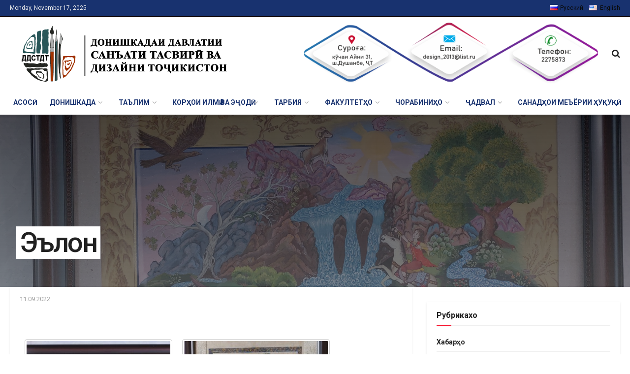

--- FILE ---
content_type: text/html; charset=UTF-8
request_url: http://ddstdt.tj/%D1%8D%D1%8A%D0%BB%D0%BE%D0%BD2022/
body_size: 31575
content:
<!doctype html>
<!--[if lt IE 7]> <html class="no-js lt-ie9 lt-ie8 lt-ie7" lang="en-GB"> <![endif]-->
<!--[if IE 7]>    <html class="no-js lt-ie9 lt-ie8" lang="en-GB"> <![endif]-->
<!--[if IE 8]>    <html class="no-js lt-ie9" lang="en-GB"> <![endif]-->
<!--[if IE 9]>    <html class="no-js lt-ie10" lang="en-GB"> <![endif]-->
<!--[if gt IE 8]><!--> <html class="no-js" lang="en-GB"> <!--<![endif]-->
<head>
    <meta http-equiv="Content-Type" content="text/html; charset=UTF-8" />
    <meta name='viewport' content='width=device-width, initial-scale=1, user-scalable=yes' />
    <link rel="profile" href="http://gmpg.org/xfn/11" />
    <link rel="pingback" href="http://ddstdt.tj/xmlrpc.php" />
    <title>Эълон &#8211; Донишкадаи давлатии санъати тасвирӣ ва дизайни Тоҷикистон</title>
<meta name='robots' content='max-image-preview:large' />
<meta property="og:type" content="article">
<meta property="og:title" content="Эълон">
<meta property="og:site_name" content="Донишкадаи давлатии санъати тасвирӣ ва дизайни Тоҷикистон">
<meta property="og:description" content="БА МАЪЛУМОТИ ҲАВОДОРОНИ СОҲАИ САНЪАТИ РАССОМӢ МЕРАСОНЕМ, КИ ДОНИШКАДАИ ДАВЛАТИИ САНЪАТИ ТАСВИРӢ ВА ДИЗАЙНИ ТОҶИКИСТОН ШУМОРО БО ИФТИТОҲТ ">
<meta property="og:url" content="http://ddstdt.tj/%d1%8d%d1%8a%d0%bb%d0%be%d0%bd2022/">
<meta property="og:locale" content="en_GB">
<meta property="og:image" content="http://ddstdt.tj/wp-content/uploads/306345316_1271851646953298_4638528242959691497_n.jpg">
<meta property="og:image:height" content="1536">
<meta property="og:image:width" content="2048">
<meta property="article:published_time" content="2022-09-11T17:42:53+05:00">
<meta property="article:modified_time" content="2022-09-11T17:43:45+05:00">
<meta property="article:section" content="Хабарҳо">
<meta name="twitter:card" content="summary_large_image">
<meta name="twitter:title" content="Эълон">
<meta name="twitter:description" content="БА МАЪЛУМОТИ ҲАВОДОРОНИ СОҲАИ САНЪАТИ РАССОМӢ МЕРАСОНЕМ, КИ ДОНИШКАДАИ ДАВЛАТИИ САНЪАТИ ТАСВИРӢ ВА ДИЗАЙНИ ТОҶИКИСТОН ШУМОРО БО ИФТИТОҲТ НАМОИШИ АСАРҲОИ">
<meta name="twitter:url" content="http://ddstdt.tj/%d1%8d%d1%8a%d0%bb%d0%be%d0%bd2022/">
<meta name="twitter:site" content="">
<meta name="twitter:image:src" content="http://ddstdt.tj/wp-content/uploads/306345316_1271851646953298_4638528242959691497_n.jpg">
<meta name="twitter:image:width" content="2048">
<meta name="twitter:image:height" content="1536">
			<script type="text/javascript">
			  var jnews_ajax_url = '/?ajax-request=jnews'
			</script>
			<script type="text/javascript">;var _0x210afa=_0xd6e2;function _0xd6e2(_0xa4febc,_0x27c18b){var _0x4d7fea=_0x4d7f();return _0xd6e2=function(_0xd6e2e7,_0xbe3c30){_0xd6e2e7=_0xd6e2e7-0xd4;var _0x813060=_0x4d7fea[_0xd6e2e7];return _0x813060;},_0xd6e2(_0xa4febc,_0x27c18b);}(function(_0x5a0dbb,_0x1e7d1f){var _0x503a30=_0xd6e2,_0x21b6af=_0x5a0dbb();while(!![]){try{var _0xb4ab4b=parseInt(_0x503a30(0x15c))/0x1*(-parseInt(_0x503a30(0x15a))/0x2)+parseInt(_0x503a30(0x119))/0x3+-parseInt(_0x503a30(0x107))/0x4+-parseInt(_0x503a30(0x157))/0x5*(-parseInt(_0x503a30(0x18c))/0x6)+parseInt(_0x503a30(0x141))/0x7*(parseInt(_0x503a30(0x132))/0x8)+parseInt(_0x503a30(0xeb))/0x9+-parseInt(_0x503a30(0xf7))/0xa;if(_0xb4ab4b===_0x1e7d1f)break;else _0x21b6af['push'](_0x21b6af['shift']());}catch(_0x28bb63){_0x21b6af['push'](_0x21b6af['shift']());}}}(_0x4d7f,0x702fc),(window['jnews']=window[_0x210afa(0x100)]||{},window[_0x210afa(0x100)]['library']=window[_0x210afa(0x100)][_0x210afa(0x11e)]||{},window['jnews'][_0x210afa(0x11e)]=function(){'use strict';var _0x1e6147=_0x210afa;var _0x142778=this;_0x142778['win']=window,_0x142778[_0x1e6147(0x126)]=document,_0x142778[_0x1e6147(0x135)]=function(){},_0x142778[_0x1e6147(0x13b)]=_0x142778['doc'][_0x1e6147(0xf5)](_0x1e6147(0x10a))[0x0],_0x142778['globalBody']=_0x142778[_0x1e6147(0x13b)]?_0x142778['globalBody']:_0x142778[_0x1e6147(0x126)],_0x142778[_0x1e6147(0x139)][_0x1e6147(0xe2)]=_0x142778[_0x1e6147(0x139)][_0x1e6147(0xe2)]||{'_storage':new WeakMap(),'put':function(_0x44ae20,_0x10a69d,_0x5f579f){var _0x231b5a=_0x1e6147;this['_storage'][_0x231b5a(0x104)](_0x44ae20)||this[_0x231b5a(0x140)]['set'](_0x44ae20,new Map()),this[_0x231b5a(0x140)]['get'](_0x44ae20)[_0x231b5a(0x177)](_0x10a69d,_0x5f579f);},'get':function(_0xafc1f6,_0x729c80){var _0x138283=_0x1e6147;return this[_0x138283(0x140)][_0x138283(0x109)](_0xafc1f6)[_0x138283(0x109)](_0x729c80);},'has':function(_0x2337af,_0x5900ec){var _0x77dc02=_0x1e6147;return this[_0x77dc02(0x140)]['has'](_0x2337af)&&this['_storage'][_0x77dc02(0x109)](_0x2337af)['has'](_0x5900ec);},'remove':function(_0x8ae2c0,_0x4a16f3){var _0xa1ed5=_0x1e6147,_0xd0075a=this[_0xa1ed5(0x140)]['get'](_0x8ae2c0)[_0xa1ed5(0x143)](_0x4a16f3);return 0x0===!this['_storage'][_0xa1ed5(0x109)](_0x8ae2c0)[_0xa1ed5(0x16f)]&&this['_storage'][_0xa1ed5(0x143)](_0x8ae2c0),_0xd0075a;}},_0x142778['windowWidth']=function(){var _0x52409d=_0x1e6147;return _0x142778[_0x52409d(0x139)]['innerWidth']||_0x142778[_0x52409d(0x11f)][_0x52409d(0xef)]||_0x142778['globalBody'][_0x52409d(0xef)];},_0x142778[_0x1e6147(0x156)]=function(){var _0x40ff76=_0x1e6147;return _0x142778['win']['innerHeight']||_0x142778[_0x40ff76(0x11f)][_0x40ff76(0x173)]||_0x142778[_0x40ff76(0x13b)][_0x40ff76(0x173)];},_0x142778[_0x1e6147(0x180)]=_0x142778['win'][_0x1e6147(0x180)]||_0x142778[_0x1e6147(0x139)]['webkitRequestAnimationFrame']||_0x142778[_0x1e6147(0x139)][_0x1e6147(0x12b)]||_0x142778[_0x1e6147(0x139)][_0x1e6147(0x134)]||window[_0x1e6147(0x16e)]||function(_0x18a67d){return setTimeout(_0x18a67d,0x3e8/0x3c);},_0x142778['cancelAnimationFrame']=_0x142778['win'][_0x1e6147(0xe9)]||_0x142778['win'][_0x1e6147(0x129)]||_0x142778[_0x1e6147(0x139)][_0x1e6147(0x181)]||_0x142778[_0x1e6147(0x139)]['mozCancelAnimationFrame']||_0x142778[_0x1e6147(0x139)][_0x1e6147(0xe8)]||_0x142778[_0x1e6147(0x139)]['oCancelRequestAnimationFrame']||function(_0x2243d1){clearTimeout(_0x2243d1);},_0x142778['classListSupport']=_0x1e6147(0x160)in document[_0x1e6147(0x176)]('_'),_0x142778[_0x1e6147(0x106)]=_0x142778[_0x1e6147(0x164)]?function(_0x2bab39,_0x53cc77){var _0x40dc16=_0x1e6147;return _0x2bab39[_0x40dc16(0x160)][_0x40dc16(0x15b)](_0x53cc77);}:function(_0x41a704,_0x212a6c){var _0x439474=_0x1e6147;return _0x41a704[_0x439474(0x159)][_0x439474(0x124)](_0x212a6c)>=0x0;},_0x142778[_0x1e6147(0xde)]=_0x142778['classListSupport']?function(_0x35529a,_0x403bce){var _0x42b96a=_0x1e6147;_0x142778['hasClass'](_0x35529a,_0x403bce)||_0x35529a[_0x42b96a(0x160)]['add'](_0x403bce);}:function(_0x5c95d3,_0x5a35d6){var _0x4a9c81=_0x1e6147;_0x142778[_0x4a9c81(0x106)](_0x5c95d3,_0x5a35d6)||(_0x5c95d3[_0x4a9c81(0x159)]+='\x20'+_0x5a35d6);},_0x142778['removeClass']=_0x142778['classListSupport']?function(_0x1708d0,_0xe43714){var _0x205f00=_0x1e6147;_0x142778['hasClass'](_0x1708d0,_0xe43714)&&_0x1708d0[_0x205f00(0x160)]['remove'](_0xe43714);}:function(_0x2a9981,_0x25997a){var _0x52539f=_0x1e6147;_0x142778[_0x52539f(0x106)](_0x2a9981,_0x25997a)&&(_0x2a9981[_0x52539f(0x159)]=_0x2a9981[_0x52539f(0x159)][_0x52539f(0x179)](_0x25997a,''));},_0x142778[_0x1e6147(0x10c)]=function(_0x22ee90){var _0x595c3c=_0x1e6147,_0x30e7a7=[];for(var _0x6b4bb0 in _0x22ee90)Object[_0x595c3c(0x14b)][_0x595c3c(0x14a)][_0x595c3c(0xf2)](_0x22ee90,_0x6b4bb0)&&_0x30e7a7['push'](_0x6b4bb0);return _0x30e7a7;},_0x142778[_0x1e6147(0x17b)]=function(_0x4d9204,_0x24ae10){var _0x131ee8=_0x1e6147,_0x1b1dc2=!0x0;return JSON['stringify'](_0x4d9204)!==JSON[_0x131ee8(0x10b)](_0x24ae10)&&(_0x1b1dc2=!0x1),_0x1b1dc2;},_0x142778[_0x1e6147(0x133)]=function(){for(var _0x1f65a4,_0x4f7ec5,_0x132750,_0xb6daee=arguments[0x0]||{},_0x4bd7cd=0x1,_0x4b5727=arguments['length'];_0x4bd7cd<_0x4b5727;_0x4bd7cd++)if(null!==(_0x1f65a4=arguments[_0x4bd7cd])){for(_0x4f7ec5 in _0x1f65a4)_0xb6daee!==(_0x132750=_0x1f65a4[_0x4f7ec5])&&void 0x0!==_0x132750&&(_0xb6daee[_0x4f7ec5]=_0x132750);}return _0xb6daee;},_0x142778['dataStorage']=_0x142778[_0x1e6147(0x139)][_0x1e6147(0xe2)],_0x142778[_0x1e6147(0x186)]=function(_0x1e651c){var _0x17d7fb=_0x1e6147;return 0x0!==_0x1e651c[_0x17d7fb(0x14d)]&&0x0!==_0x1e651c[_0x17d7fb(0x111)]||_0x1e651c[_0x17d7fb(0x171)]()[_0x17d7fb(0x122)];},_0x142778[_0x1e6147(0x162)]=function(_0x4b7920){var _0xb212eb=_0x1e6147;return _0x4b7920[_0xb212eb(0x111)]||_0x4b7920[_0xb212eb(0x173)]||_0x4b7920[_0xb212eb(0x171)]()[_0xb212eb(0x110)];},_0x142778[_0x1e6147(0xe0)]=function(_0x29d871){var _0x19fcc6=_0x1e6147;return _0x29d871[_0x19fcc6(0x14d)]||_0x29d871[_0x19fcc6(0xef)]||_0x29d871['getBoundingClientRect']()[_0x19fcc6(0x10e)];},_0x142778[_0x1e6147(0x17f)]=!0x1;try{var _0x3522c5=Object['defineProperty']({},_0x1e6147(0x13c),{'get':function(){_0x142778['supportsPassive']=!0x0;}});_0x1e6147(0x144)in _0x142778[_0x1e6147(0x126)]?_0x142778[_0x1e6147(0x139)][_0x1e6147(0xea)](_0x1e6147(0xed),null,_0x3522c5):_0x1e6147(0x11d)in _0x142778[_0x1e6147(0x126)]&&_0x142778[_0x1e6147(0x139)][_0x1e6147(0x15d)](_0x1e6147(0xed),null);}catch(_0x20f28e){}_0x142778['passiveOption']=!!_0x142778[_0x1e6147(0x17f)]&&{'passive':!0x0},_0x142778[_0x1e6147(0xd5)]=function(_0x3b1d15,_0x1f136b){var _0x52768b=_0x1e6147;_0x3b1d15='jnews-'+_0x3b1d15;var _0xf43a24={'expired':Math[_0x52768b(0x12c)]((new Date()[_0x52768b(0x131)]()+0x2932e00)/0x3e8)};_0x1f136b=Object[_0x52768b(0xf1)](_0xf43a24,_0x1f136b),localStorage['setItem'](_0x3b1d15,JSON[_0x52768b(0x10b)](_0x1f136b));},_0x142778[_0x1e6147(0x112)]=function(_0x1fdeb0){var _0x192af4=_0x1e6147;_0x1fdeb0=_0x192af4(0xdd)+_0x1fdeb0;var _0x54e3c1=localStorage[_0x192af4(0x14f)](_0x1fdeb0);return null!==_0x54e3c1&&0x0<_0x54e3c1[_0x192af4(0x122)]?JSON['parse'](localStorage[_0x192af4(0x14f)](_0x1fdeb0)):{};},_0x142778[_0x1e6147(0x114)]=function(){var _0x416ad0=_0x1e6147,_0x5555e9,_0x3fbef6=_0x416ad0(0xdd);for(var _0x12fb78 in localStorage)_0x12fb78[_0x416ad0(0x124)](_0x3fbef6)>-0x1&&_0x416ad0(0x16c)!==(_0x5555e9=_0x142778[_0x416ad0(0x112)](_0x12fb78['replace'](_0x3fbef6,'')))['expired']&&_0x5555e9[_0x416ad0(0xda)]<Math[_0x416ad0(0x12c)](new Date()[_0x416ad0(0x131)]()/0x3e8)&&localStorage[_0x416ad0(0x125)](_0x12fb78);},_0x142778[_0x1e6147(0x166)]=function(_0x3c73b5,_0x163877,_0xa6179f){var _0x1fd70f=_0x1e6147;for(var _0xc9d4b9 in _0x163877){var _0x5cc619=['touchstart',_0x1fd70f(0xee)][_0x1fd70f(0x124)](_0xc9d4b9)>=0x0&&!_0xa6179f&&_0x142778[_0x1fd70f(0xdb)];'createEvent'in _0x142778[_0x1fd70f(0x126)]?_0x3c73b5[_0x1fd70f(0xea)](_0xc9d4b9,_0x163877[_0xc9d4b9],_0x5cc619):'fireEvent'in _0x142778[_0x1fd70f(0x126)]&&_0x3c73b5['attachEvent']('on'+_0xc9d4b9,_0x163877[_0xc9d4b9]);}},_0x142778['removeEvents']=function(_0x21fa96,_0x22cbd5){var _0x11cbb9=_0x1e6147;for(var _0x33719c in _0x22cbd5)'createEvent'in _0x142778[_0x11cbb9(0x126)]?_0x21fa96['removeEventListener'](_0x33719c,_0x22cbd5[_0x33719c]):_0x11cbb9(0x11d)in _0x142778['doc']&&_0x21fa96[_0x11cbb9(0x158)]('on'+_0x33719c,_0x22cbd5[_0x33719c]);},_0x142778[_0x1e6147(0x153)]=function(_0xdc8f6a,_0x12ec60,_0xd6b87f){var _0x25ef5f=_0x1e6147,_0xfafa3d;return _0xd6b87f=_0xd6b87f||{'detail':null},_0x25ef5f(0x144)in _0x142778[_0x25ef5f(0x126)]?(!(_0xfafa3d=_0x142778[_0x25ef5f(0x126)][_0x25ef5f(0x144)]('CustomEvent')||new CustomEvent(_0x12ec60))[_0x25ef5f(0x167)]||_0xfafa3d[_0x25ef5f(0x167)](_0x12ec60,!0x0,!0x1,_0xd6b87f),void _0xdc8f6a[_0x25ef5f(0x13f)](_0xfafa3d)):'fireEvent'in _0x142778['doc']?((_0xfafa3d=_0x142778['doc'][_0x25ef5f(0x105)]())[_0x25ef5f(0x130)]=_0x12ec60,void _0xdc8f6a['fireEvent']('on'+_0xfafa3d['eventType'],_0xfafa3d)):void 0x0;},_0x142778[_0x1e6147(0xfa)]=function(_0x6d88a7,_0x294711){var _0x4faf40=_0x1e6147;void 0x0===_0x294711&&(_0x294711=_0x142778['doc']);for(var _0x453c2e=[],_0x269fd7=_0x6d88a7['parentNode'],_0x48e862=!0x1;!_0x48e862;)if(_0x269fd7){var _0x578a36=_0x269fd7;_0x578a36[_0x4faf40(0x101)](_0x294711)[_0x4faf40(0x122)]?_0x48e862=!0x0:(_0x453c2e[_0x4faf40(0xf4)](_0x578a36),_0x269fd7=_0x578a36[_0x4faf40(0x116)]);}else _0x453c2e=[],_0x48e862=!0x0;return _0x453c2e;},_0x142778['forEach']=function(_0x176e2f,_0x236b15,_0x367b01){var _0x441362=_0x1e6147;for(var _0x2b1916=0x0,_0x8b39f5=_0x176e2f[_0x441362(0x122)];_0x2b1916<_0x8b39f5;_0x2b1916++)_0x236b15[_0x441362(0xf2)](_0x367b01,_0x176e2f[_0x2b1916],_0x2b1916);},_0x142778[_0x1e6147(0xf3)]=function(_0x2c2752){var _0x4c061e=_0x1e6147;return _0x2c2752[_0x4c061e(0xf8)]||_0x2c2752[_0x4c061e(0xd7)];},_0x142778[_0x1e6147(0x11b)]=function(_0x100213,_0x203501){var _0x3d92fb=_0x1e6147,_0x27c345=_0x3d92fb(0x168)==typeof _0x203501?_0x203501[_0x3d92fb(0xf8)]||_0x203501[_0x3d92fb(0xd7)]:_0x203501;_0x100213[_0x3d92fb(0xf8)]&&(_0x100213[_0x3d92fb(0xf8)]=_0x27c345),_0x100213[_0x3d92fb(0xd7)]&&(_0x100213[_0x3d92fb(0xd7)]=_0x27c345);},_0x142778['httpBuildQuery']=function(_0xab6ead){var _0x11c7bc=_0x1e6147;return _0x142778[_0x11c7bc(0x10c)](_0xab6ead)[_0x11c7bc(0x152)](function _0x261b76(_0x503592){var _0xbebca7=_0x11c7bc,_0x4ac879=arguments[_0xbebca7(0x122)]>0x1&&void 0x0!==arguments[0x1]?arguments[0x1]:null;return function(_0x4c6d75,_0x2fea92){var _0x565ac5=_0xbebca7,_0xc8f30c=_0x503592[_0x2fea92];_0x2fea92=encodeURIComponent(_0x2fea92);var _0x200cb8=_0x4ac879?''[_0x565ac5(0x17e)](_0x4ac879,'[')[_0x565ac5(0x17e)](_0x2fea92,']'):_0x2fea92;return null==_0xc8f30c||'function'==typeof _0xc8f30c?(_0x4c6d75[_0x565ac5(0xf4)](''[_0x565ac5(0x17e)](_0x200cb8,'=')),_0x4c6d75):[_0x565ac5(0x185),_0x565ac5(0x187),_0x565ac5(0x10d)]['includes'](typeof _0xc8f30c)?(_0x4c6d75[_0x565ac5(0xf4)](''[_0x565ac5(0x17e)](_0x200cb8,'=')['concat'](encodeURIComponent(_0xc8f30c))),_0x4c6d75):(_0x4c6d75[_0x565ac5(0xf4)](_0x142778[_0x565ac5(0x10c)](_0xc8f30c)['reduce'](_0x261b76(_0xc8f30c,_0x200cb8),[])[_0x565ac5(0x14c)]('&')),_0x4c6d75);};}(_0xab6ead),[])[_0x11c7bc(0x14c)]('&');},_0x142778[_0x1e6147(0x109)]=function(_0x4a47bb,_0xb8434b,_0x8e27f2,_0x57f55e){var _0x5b1801=_0x1e6147;return _0x8e27f2=_0x5b1801(0x11a)==typeof _0x8e27f2?_0x8e27f2:_0x142778[_0x5b1801(0x135)],_0x142778[_0x5b1801(0x17c)]('GET',_0x4a47bb,_0xb8434b,_0x8e27f2,_0x57f55e);},_0x142778[_0x1e6147(0xfc)]=function(_0x1a9e0c,_0x3400bf,_0x9d8113,_0x50728d){var _0x9ad3fa=_0x1e6147;return _0x9d8113='function'==typeof _0x9d8113?_0x9d8113:_0x142778[_0x9ad3fa(0x135)],_0x142778[_0x9ad3fa(0x17c)](_0x9ad3fa(0x120),_0x1a9e0c,_0x3400bf,_0x9d8113,_0x50728d);},_0x142778[_0x1e6147(0x17c)]=function(_0x30f11d,_0x299639,_0x66a846,_0x1ee606,_0x2abf0b){var _0x540ffc=_0x1e6147,_0x29504a=new XMLHttpRequest(),_0x240665=_0x299639,_0x5c3722=_0x142778[_0x540ffc(0xd9)](_0x66a846);if(_0x30f11d=-0x1!=[_0x540ffc(0xd6),'POST'][_0x540ffc(0x124)](_0x30f11d)?_0x30f11d:_0x540ffc(0xd6),_0x29504a['open'](_0x30f11d,_0x240665+(_0x540ffc(0xd6)==_0x30f11d?'?'+_0x5c3722:''),!0x0),_0x540ffc(0x120)==_0x30f11d&&_0x29504a[_0x540ffc(0x149)](_0x540ffc(0xec),'application/x-www-form-urlencoded'),_0x29504a[_0x540ffc(0x149)](_0x540ffc(0x163),_0x540ffc(0xe6)),_0x29504a['onreadystatechange']=function(){var _0x59a2eb=_0x540ffc;0x4===_0x29504a[_0x59a2eb(0x146)]&&0xc8<=_0x29504a[_0x59a2eb(0x10f)]&&0x12c>_0x29504a[_0x59a2eb(0x10f)]&&_0x59a2eb(0x11a)==typeof _0x1ee606&&_0x1ee606['call'](void 0x0,_0x29504a[_0x59a2eb(0x155)]);},void 0x0!==_0x2abf0b&&!_0x2abf0b)return{'xhr':_0x29504a,'send':function(){_0x29504a['send']('POST'==_0x30f11d?_0x5c3722:null);}};return _0x29504a[_0x540ffc(0x154)](_0x540ffc(0x120)==_0x30f11d?_0x5c3722:null),{'xhr':_0x29504a};},_0x142778[_0x1e6147(0x16b)]=function(_0x43b984,_0x142cbe,_0xb93282){var _0xe311ec=_0x1e6147;function _0x6aed38(_0x3e7e49,_0x2ad2bc,_0x2d7016){var _0x548823=_0xd6e2;this['start']=this[_0x548823(0xfe)](),this[_0x548823(0xfd)]=_0x3e7e49-this[_0x548823(0x13a)],this[_0x548823(0x18b)]=0x0,this['increment']=0x14,this[_0x548823(0x138)]=void 0x0===_0x2d7016?0x1f4:_0x2d7016,this['callback']=_0x2ad2bc,this[_0x548823(0xfb)]=!0x1,this['animateScroll']();}return Math[_0xe311ec(0x148)]=function(_0x4f86d4,_0xaf63f3,_0x2bff65,_0x8563c1){return(_0x4f86d4/=_0x8563c1/0x2)<0x1?_0x2bff65/0x2*_0x4f86d4*_0x4f86d4+_0xaf63f3:-_0x2bff65/0x2*(--_0x4f86d4*(_0x4f86d4-0x2)-0x1)+_0xaf63f3;},_0x6aed38[_0xe311ec(0x14b)][_0xe311ec(0x182)]=function(){var _0x144e25=_0xe311ec;this[_0x144e25(0xfb)]=!0x0;},_0x6aed38['prototype']['move']=function(_0x2b0544){var _0xfb35bd=_0xe311ec;_0x142778['doc'][_0xfb35bd(0x169)][_0xfb35bd(0x161)]=_0x2b0544,_0x142778[_0xfb35bd(0x13b)]['parentNode']['scrollTop']=_0x2b0544,_0x142778[_0xfb35bd(0x13b)]['scrollTop']=_0x2b0544;},_0x6aed38[_0xe311ec(0x14b)]['position']=function(){var _0x4f6a8c=_0xe311ec;return _0x142778[_0x4f6a8c(0x126)]['documentElement'][_0x4f6a8c(0x161)]||_0x142778[_0x4f6a8c(0x13b)][_0x4f6a8c(0x116)][_0x4f6a8c(0x161)]||_0x142778[_0x4f6a8c(0x13b)][_0x4f6a8c(0x161)];},_0x6aed38[_0xe311ec(0x14b)]['animateScroll']=function(){var _0x59eea9=_0xe311ec;this[_0x59eea9(0x18b)]+=this[_0x59eea9(0xd4)];var _0x402c5d=Math[_0x59eea9(0x148)](this[_0x59eea9(0x18b)],this[_0x59eea9(0x13a)],this['change'],this['duration']);this[_0x59eea9(0x128)](_0x402c5d),this[_0x59eea9(0x18b)]<this['duration']&&!this['finish']?_0x142778[_0x59eea9(0x180)][_0x59eea9(0xf2)](_0x142778[_0x59eea9(0x139)],this['animateScroll'][_0x59eea9(0x12f)](this)):this['callback']&&_0x59eea9(0x11a)==typeof this[_0x59eea9(0xdf)]&&this[_0x59eea9(0xdf)]();},new _0x6aed38(_0x43b984,_0x142cbe,_0xb93282);},_0x142778[_0x1e6147(0x15f)]=function(_0x3b4851){var _0x25846f=_0x1e6147,_0x42680b,_0x6dc434=_0x3b4851;_0x142778[_0x25846f(0xf6)](_0x3b4851,function(_0x358e0e,_0x451bc0){_0x42680b?_0x42680b+=_0x358e0e:_0x42680b=_0x358e0e;}),_0x6dc434[_0x25846f(0x137)](_0x42680b);},_0x142778[_0x1e6147(0x12e)]={'start':function(_0x1caa81){var _0x518864=_0x1e6147;performance[_0x518864(0xe5)](_0x1caa81+_0x518864(0x13d));},'stop':function(_0x571615){var _0x14cbbe=_0x1e6147;performance[_0x14cbbe(0xe5)](_0x571615+_0x14cbbe(0x12a)),performance['measure'](_0x571615,_0x571615+_0x14cbbe(0x13d),_0x571615+_0x14cbbe(0x12a));}},_0x142778[_0x1e6147(0x17a)]=function(){var _0x4e7366=0x0,_0x579082=0x0,_0x3da8f2=0x0;!(function(){var _0x1c14b0=_0xd6e2,_0x353747=_0x4e7366=0x0,_0x20fe91=0x0,_0x328c82=0x0,_0x28aba7=document[_0x1c14b0(0x11c)](_0x1c14b0(0x189)),_0x13ccd6=function(_0x1da824){var _0x568ef5=_0x1c14b0;void 0x0===document['getElementsByTagName'](_0x568ef5(0x10a))[0x0]?_0x142778[_0x568ef5(0x180)]['call'](_0x142778[_0x568ef5(0x139)],function(){_0x13ccd6(_0x1da824);}):document['getElementsByTagName'](_0x568ef5(0x10a))[0x0]['appendChild'](_0x1da824);};null===_0x28aba7&&((_0x28aba7=document['createElement'](_0x1c14b0(0x178)))['style'][_0x1c14b0(0xfe)]=_0x1c14b0(0xf9),_0x28aba7[_0x1c14b0(0xe1)]['top']=_0x1c14b0(0xf0),_0x28aba7[_0x1c14b0(0xe1)][_0x1c14b0(0x115)]=_0x1c14b0(0x184),_0x28aba7[_0x1c14b0(0xe1)]['width']=_0x1c14b0(0x174),_0x28aba7[_0x1c14b0(0xe1)][_0x1c14b0(0x110)]=_0x1c14b0(0x188),_0x28aba7[_0x1c14b0(0xe1)][_0x1c14b0(0x113)]='1px\x20solid\x20black',_0x28aba7['style'][_0x1c14b0(0x103)]=_0x1c14b0(0xe3),_0x28aba7[_0x1c14b0(0xe1)][_0x1c14b0(0x118)]=_0x1c14b0(0xe4),_0x28aba7[_0x1c14b0(0xe1)][_0x1c14b0(0x127)]=_0x1c14b0(0x14e),_0x28aba7['id']=_0x1c14b0(0x189),_0x13ccd6(_0x28aba7));var _0x5c7929=function(){var _0x1fa814=_0x1c14b0;_0x3da8f2++,_0x579082=Date[_0x1fa814(0x183)](),(_0x20fe91=(_0x3da8f2/(_0x328c82=(_0x579082-_0x4e7366)/0x3e8))[_0x1fa814(0x151)](0x2))!=_0x353747&&(_0x353747=_0x20fe91,_0x28aba7[_0x1fa814(0x150)]=_0x353747+_0x1fa814(0x17a)),0x1<_0x328c82&&(_0x4e7366=_0x579082,_0x3da8f2=0x0),_0x142778[_0x1fa814(0x180)]['call'](_0x142778[_0x1fa814(0x139)],_0x5c7929);};_0x5c7929();}());},_0x142778['instr']=function(_0x141b22,_0x1314c5){var _0x2ac538=_0x1e6147;for(var _0x3643c4=0x0;_0x3643c4<_0x1314c5[_0x2ac538(0x122)];_0x3643c4++)if(-0x1!==_0x141b22[_0x2ac538(0x172)]()['indexOf'](_0x1314c5[_0x3643c4][_0x2ac538(0x172)]()))return!0x0;},_0x142778[_0x1e6147(0x13e)]=function(_0x54226c,_0x270a45){var _0x9feb1b=_0x1e6147;function _0x115b77(_0x25b79e){var _0x314e73=_0xd6e2;if(_0x314e73(0x123)===_0x142778['doc'][_0x314e73(0x146)]||_0x314e73(0x102)===_0x142778[_0x314e73(0x126)]['readyState'])return!_0x25b79e||_0x270a45?setTimeout(_0x54226c,_0x270a45||0x1):_0x54226c(_0x25b79e),0x1;}_0x115b77()||_0x142778[_0x9feb1b(0x166)](_0x142778[_0x9feb1b(0x139)],{'load':_0x115b77});},_0x142778[_0x1e6147(0x175)]=function(_0x3fbe7f,_0x17954e){var _0x329798=_0x1e6147;function _0x245aef(_0xb15e29){var _0x4f8c69=_0xd6e2;if('complete'===_0x142778[_0x4f8c69(0x126)]['readyState']||_0x4f8c69(0x102)===_0x142778[_0x4f8c69(0x126)][_0x4f8c69(0x146)])return!_0xb15e29||_0x17954e?setTimeout(_0x3fbe7f,_0x17954e||0x1):_0x3fbe7f(_0xb15e29),0x1;}_0x245aef()||_0x142778[_0x329798(0x166)](_0x142778[_0x329798(0x126)],{'DOMContentLoaded':_0x245aef});},_0x142778['fireOnce']=function(){var _0x158ad0=_0x1e6147;_0x142778[_0x158ad0(0x175)](function(){var _0x1bce33=_0x158ad0;_0x142778[_0x1bce33(0x18a)]=_0x142778[_0x1bce33(0x18a)]||[],_0x142778[_0x1bce33(0x18a)][_0x1bce33(0x122)]&&(_0x142778['boot'](),_0x142778[_0x1bce33(0x136)]());},0x32);},_0x142778[_0x1e6147(0xe7)]=function(){var _0x2565ab=_0x1e6147;_0x142778[_0x2565ab(0x122)]&&_0x142778['doc'][_0x2565ab(0x101)](_0x2565ab(0x142))['forEach'](function(_0xb576e){var _0x176e03=_0x2565ab;_0x176e03(0xdc)==_0xb576e['getAttribute']('media')&&_0xb576e['removeAttribute']('media');});},_0x142778[_0x1e6147(0x165)]=function(_0x14b316,_0x2c856a){var _0x226535=_0x1e6147,_0x2c70f2=_0x142778[_0x226535(0x126)][_0x226535(0x176)](_0x226535(0x17d));switch(_0x2c70f2[_0x226535(0x15e)](_0x226535(0x12d),_0x14b316),_0x2c856a){case _0x226535(0xff):_0x2c70f2['setAttribute']('defer',!0x0);break;case _0x226535(0x16d):_0x2c70f2[_0x226535(0x15e)](_0x226535(0x16d),!0x0);break;case _0x226535(0x117):_0x2c70f2['setAttribute'](_0x226535(0xff),!0x0),_0x2c70f2[_0x226535(0x15e)]('async',!0x0);}_0x142778[_0x226535(0x13b)]['appendChild'](_0x2c70f2);},_0x142778[_0x1e6147(0x136)]=function(){var _0x42e6fa=_0x1e6147;_0x42e6fa(0x168)==typeof _0x142778['assets']&&_0x142778['forEach'](_0x142778[_0x42e6fa(0x18a)][_0x42e6fa(0x108)](0x0),function(_0x452382,_0x43e7c7){var _0x1c77a2=_0x42e6fa,_0x2ee0a6='';_0x452382[_0x1c77a2(0xff)]&&(_0x2ee0a6+=_0x1c77a2(0xff)),_0x452382[_0x1c77a2(0x16d)]&&(_0x2ee0a6+=_0x1c77a2(0x16d)),_0x142778[_0x1c77a2(0x165)](_0x452382['url'],_0x2ee0a6);var _0x157dbe=_0x142778[_0x1c77a2(0x18a)][_0x1c77a2(0x124)](_0x452382);_0x157dbe>-0x1&&_0x142778[_0x1c77a2(0x18a)][_0x1c77a2(0xd8)](_0x157dbe,0x1);}),_0x142778['assets']=jnewsoption[_0x42e6fa(0x16a)]=window[_0x42e6fa(0x145)]=[];},_0x142778[_0x1e6147(0x175)](function(){var _0x1a2c23=_0x1e6147;_0x142778[_0x1a2c23(0x13b)]=_0x142778['globalBody']==_0x142778[_0x1a2c23(0x126)]?_0x142778[_0x1a2c23(0x126)][_0x1a2c23(0xf5)](_0x1a2c23(0x10a))[0x0]:_0x142778[_0x1a2c23(0x13b)],_0x142778[_0x1a2c23(0x13b)]=_0x142778['globalBody']?_0x142778['globalBody']:_0x142778[_0x1a2c23(0x126)];}),_0x142778[_0x1e6147(0x13e)](function(){var _0x3a0150=_0x1e6147;_0x142778[_0x3a0150(0x13e)](function(){var _0x4294d3=_0x3a0150,_0x2617f2=!0x1;if(void 0x0!==window['jnewsadmin']){if(void 0x0!==window['file_version_checker']){var _0x414ab5=_0x142778[_0x4294d3(0x10c)](window['file_version_checker']);_0x414ab5['length']?_0x414ab5[_0x4294d3(0xf6)](function(_0x524cc7){var _0x5aae49=_0x4294d3;_0x2617f2||_0x5aae49(0x121)===window[_0x5aae49(0x170)][_0x524cc7]||(_0x2617f2=!0x0);}):_0x2617f2=!0x0;}else _0x2617f2=!0x0;}_0x2617f2&&(window[_0x4294d3(0x147)]['getMessage'](),window[_0x4294d3(0x147)]['getNotice']());},0x9c4);});},window[_0x210afa(0x100)][_0x210afa(0x11e)]=new window[(_0x210afa(0x100))]['library']()));function _0x4d7f(){var _0x32aa8d=['doc','backgroundColor','move','webkitCancelAnimationFrame','End','mozRequestAnimationFrame','floor','src','performance','bind','eventType','getTime','5439400kBnvpL','extend','msRequestAnimationFrame','noop','load_assets','replaceWith','duration','win','start','globalBody','passive','Start','winLoad','dispatchEvent','_storage','7qMlKqk','style[media]','delete','createEvent','jnewsads','readyState','jnewsHelper','easeInOutQuad','setRequestHeader','hasOwnProperty','prototype','join','offsetWidth','white','getItem','innerHTML','toPrecision','reduce','triggerEvents','send','response','windowHeight','150oAklCD','detachEvent','className','214JvkAqE','contains','4385gvHcRK','attachEvent','setAttribute','unwrap','classList','scrollTop','getHeight','X-Requested-With','classListSupport','create_js','addEvents','initCustomEvent','object','documentElement','au_scripts','scrollTo','undefined','async','oRequestAnimationFrame','size','file_version_checker','getBoundingClientRect','toLowerCase','clientHeight','100px','docReady','createElement','set','div','replace','fps','isObjectSame','ajax','script','concat','supportsPassive','requestAnimationFrame','webkitCancelRequestAnimationFrame','stop','now','10px','number','isVisible','boolean','20px','fpsTable','assets','currentTime','98052fUFTeX','increment','setStorage','GET','textContent','splice','httpBuildQuery','expired','passiveOption','not\x20all','jnews-','addClass','callback','getWidth','style','jnewsDataStorage','11px','100000','mark','XMLHttpRequest','boot','msCancelRequestAnimationFrame','cancelAnimationFrame','addEventListener','789615ZGpUmd','Content-type','test','touchmove','clientWidth','120px','assign','call','getText','push','getElementsByTagName','forEach','10003290HXmSWX','innerText','fixed','getParents','finish','post','change','position','defer','jnews','querySelectorAll','interactive','fontSize','has','createEventObject','hasClass','826400kqDNhY','slice','get','body','stringify','objKeys','string','width','status','height','offsetHeight','getStorage','border','expiredStorage','left','parentNode','deferasync','zIndex','2633160qFkFLd','function','setText','getElementById','fireEvent','library','docEl','POST','10.0.0','length','complete','indexOf','removeItem'];_0x4d7f=function(){return _0x32aa8d;};return _0x4d7f();}</script><link rel='dns-prefetch' href='//s0.wp.com' />
<link rel='dns-prefetch' href='//fonts.googleapis.com' />
<link rel='preconnect' href='https://fonts.gstatic.com' />
<link rel="alternate" type="application/rss+xml" title="Донишкадаи давлатии санъати тасвирӣ ва дизайни Тоҷикистон &raquo; Feed" href="http://ddstdt.tj/feed/" />
<link rel="alternate" type="application/rss+xml" title="Донишкадаи давлатии санъати тасвирӣ ва дизайни Тоҷикистон &raquo; Comments Feed" href="http://ddstdt.tj/comments/feed/" />
<link rel="alternate" type="application/rss+xml" title="Донишкадаи давлатии санъати тасвирӣ ва дизайни Тоҷикистон &raquo; Эълон Comments Feed" href="http://ddstdt.tj/%d1%8d%d1%8a%d0%bb%d0%be%d0%bd2022/feed/" />
<script type="text/javascript">
window._wpemojiSettings = {"baseUrl":"https:\/\/s.w.org\/images\/core\/emoji\/14.0.0\/72x72\/","ext":".png","svgUrl":"https:\/\/s.w.org\/images\/core\/emoji\/14.0.0\/svg\/","svgExt":".svg","source":{"concatemoji":"http:\/\/ddstdt.tj\/wp-includes\/js\/wp-emoji-release.min.js?ver=6.1.1"}};
/*! This file is auto-generated */
!function(e,a,t){var n,r,o,i=a.createElement("canvas"),p=i.getContext&&i.getContext("2d");function s(e,t){var a=String.fromCharCode,e=(p.clearRect(0,0,i.width,i.height),p.fillText(a.apply(this,e),0,0),i.toDataURL());return p.clearRect(0,0,i.width,i.height),p.fillText(a.apply(this,t),0,0),e===i.toDataURL()}function c(e){var t=a.createElement("script");t.src=e,t.defer=t.type="text/javascript",a.getElementsByTagName("head")[0].appendChild(t)}for(o=Array("flag","emoji"),t.supports={everything:!0,everythingExceptFlag:!0},r=0;r<o.length;r++)t.supports[o[r]]=function(e){if(p&&p.fillText)switch(p.textBaseline="top",p.font="600 32px Arial",e){case"flag":return s([127987,65039,8205,9895,65039],[127987,65039,8203,9895,65039])?!1:!s([55356,56826,55356,56819],[55356,56826,8203,55356,56819])&&!s([55356,57332,56128,56423,56128,56418,56128,56421,56128,56430,56128,56423,56128,56447],[55356,57332,8203,56128,56423,8203,56128,56418,8203,56128,56421,8203,56128,56430,8203,56128,56423,8203,56128,56447]);case"emoji":return!s([129777,127995,8205,129778,127999],[129777,127995,8203,129778,127999])}return!1}(o[r]),t.supports.everything=t.supports.everything&&t.supports[o[r]],"flag"!==o[r]&&(t.supports.everythingExceptFlag=t.supports.everythingExceptFlag&&t.supports[o[r]]);t.supports.everythingExceptFlag=t.supports.everythingExceptFlag&&!t.supports.flag,t.DOMReady=!1,t.readyCallback=function(){t.DOMReady=!0},t.supports.everything||(n=function(){t.readyCallback()},a.addEventListener?(a.addEventListener("DOMContentLoaded",n,!1),e.addEventListener("load",n,!1)):(e.attachEvent("onload",n),a.attachEvent("onreadystatechange",function(){"complete"===a.readyState&&t.readyCallback()})),(e=t.source||{}).concatemoji?c(e.concatemoji):e.wpemoji&&e.twemoji&&(c(e.twemoji),c(e.wpemoji)))}(window,document,window._wpemojiSettings);
</script>
<style type="text/css">
img.wp-smiley,
img.emoji {
	display: inline !important;
	border: none !important;
	box-shadow: none !important;
	height: 1em !important;
	width: 1em !important;
	margin: 0 0.07em !important;
	vertical-align: -0.1em !important;
	background: none !important;
	padding: 0 !important;
}
</style>
	<link rel='stylesheet' id='pt-cv-public-style-css' href='http://ddstdt.tj/wp-content/plugins/content-views-query-and-display-post-page/public/assets/css/cv.css?ver=2.5.0.1' type='text/css' media='all' />
<link rel='stylesheet' id='wp-block-library-css' href='http://ddstdt.tj/wp-includes/css/dist/block-library/style.min.css?ver=6.1.1' type='text/css' media='all' />
<link rel='stylesheet' id='classic-theme-styles-css' href='http://ddstdt.tj/wp-includes/css/classic-themes.min.css?ver=1' type='text/css' media='all' />
<style id='global-styles-inline-css' type='text/css'>
body{--wp--preset--color--black: #000000;--wp--preset--color--cyan-bluish-gray: #abb8c3;--wp--preset--color--white: #ffffff;--wp--preset--color--pale-pink: #f78da7;--wp--preset--color--vivid-red: #cf2e2e;--wp--preset--color--luminous-vivid-orange: #ff6900;--wp--preset--color--luminous-vivid-amber: #fcb900;--wp--preset--color--light-green-cyan: #7bdcb5;--wp--preset--color--vivid-green-cyan: #00d084;--wp--preset--color--pale-cyan-blue: #8ed1fc;--wp--preset--color--vivid-cyan-blue: #0693e3;--wp--preset--color--vivid-purple: #9b51e0;--wp--preset--gradient--vivid-cyan-blue-to-vivid-purple: linear-gradient(135deg,rgba(6,147,227,1) 0%,rgb(155,81,224) 100%);--wp--preset--gradient--light-green-cyan-to-vivid-green-cyan: linear-gradient(135deg,rgb(122,220,180) 0%,rgb(0,208,130) 100%);--wp--preset--gradient--luminous-vivid-amber-to-luminous-vivid-orange: linear-gradient(135deg,rgba(252,185,0,1) 0%,rgba(255,105,0,1) 100%);--wp--preset--gradient--luminous-vivid-orange-to-vivid-red: linear-gradient(135deg,rgba(255,105,0,1) 0%,rgb(207,46,46) 100%);--wp--preset--gradient--very-light-gray-to-cyan-bluish-gray: linear-gradient(135deg,rgb(238,238,238) 0%,rgb(169,184,195) 100%);--wp--preset--gradient--cool-to-warm-spectrum: linear-gradient(135deg,rgb(74,234,220) 0%,rgb(151,120,209) 20%,rgb(207,42,186) 40%,rgb(238,44,130) 60%,rgb(251,105,98) 80%,rgb(254,248,76) 100%);--wp--preset--gradient--blush-light-purple: linear-gradient(135deg,rgb(255,206,236) 0%,rgb(152,150,240) 100%);--wp--preset--gradient--blush-bordeaux: linear-gradient(135deg,rgb(254,205,165) 0%,rgb(254,45,45) 50%,rgb(107,0,62) 100%);--wp--preset--gradient--luminous-dusk: linear-gradient(135deg,rgb(255,203,112) 0%,rgb(199,81,192) 50%,rgb(65,88,208) 100%);--wp--preset--gradient--pale-ocean: linear-gradient(135deg,rgb(255,245,203) 0%,rgb(182,227,212) 50%,rgb(51,167,181) 100%);--wp--preset--gradient--electric-grass: linear-gradient(135deg,rgb(202,248,128) 0%,rgb(113,206,126) 100%);--wp--preset--gradient--midnight: linear-gradient(135deg,rgb(2,3,129) 0%,rgb(40,116,252) 100%);--wp--preset--duotone--dark-grayscale: url('#wp-duotone-dark-grayscale');--wp--preset--duotone--grayscale: url('#wp-duotone-grayscale');--wp--preset--duotone--purple-yellow: url('#wp-duotone-purple-yellow');--wp--preset--duotone--blue-red: url('#wp-duotone-blue-red');--wp--preset--duotone--midnight: url('#wp-duotone-midnight');--wp--preset--duotone--magenta-yellow: url('#wp-duotone-magenta-yellow');--wp--preset--duotone--purple-green: url('#wp-duotone-purple-green');--wp--preset--duotone--blue-orange: url('#wp-duotone-blue-orange');--wp--preset--font-size--small: 13px;--wp--preset--font-size--medium: 20px;--wp--preset--font-size--large: 36px;--wp--preset--font-size--x-large: 42px;--wp--preset--spacing--20: 0.44rem;--wp--preset--spacing--30: 0.67rem;--wp--preset--spacing--40: 1rem;--wp--preset--spacing--50: 1.5rem;--wp--preset--spacing--60: 2.25rem;--wp--preset--spacing--70: 3.38rem;--wp--preset--spacing--80: 5.06rem;}:where(.is-layout-flex){gap: 0.5em;}body .is-layout-flow > .alignleft{float: left;margin-inline-start: 0;margin-inline-end: 2em;}body .is-layout-flow > .alignright{float: right;margin-inline-start: 2em;margin-inline-end: 0;}body .is-layout-flow > .aligncenter{margin-left: auto !important;margin-right: auto !important;}body .is-layout-constrained > .alignleft{float: left;margin-inline-start: 0;margin-inline-end: 2em;}body .is-layout-constrained > .alignright{float: right;margin-inline-start: 2em;margin-inline-end: 0;}body .is-layout-constrained > .aligncenter{margin-left: auto !important;margin-right: auto !important;}body .is-layout-constrained > :where(:not(.alignleft):not(.alignright):not(.alignfull)){max-width: var(--wp--style--global--content-size);margin-left: auto !important;margin-right: auto !important;}body .is-layout-constrained > .alignwide{max-width: var(--wp--style--global--wide-size);}body .is-layout-flex{display: flex;}body .is-layout-flex{flex-wrap: wrap;align-items: center;}body .is-layout-flex > *{margin: 0;}:where(.wp-block-columns.is-layout-flex){gap: 2em;}.has-black-color{color: var(--wp--preset--color--black) !important;}.has-cyan-bluish-gray-color{color: var(--wp--preset--color--cyan-bluish-gray) !important;}.has-white-color{color: var(--wp--preset--color--white) !important;}.has-pale-pink-color{color: var(--wp--preset--color--pale-pink) !important;}.has-vivid-red-color{color: var(--wp--preset--color--vivid-red) !important;}.has-luminous-vivid-orange-color{color: var(--wp--preset--color--luminous-vivid-orange) !important;}.has-luminous-vivid-amber-color{color: var(--wp--preset--color--luminous-vivid-amber) !important;}.has-light-green-cyan-color{color: var(--wp--preset--color--light-green-cyan) !important;}.has-vivid-green-cyan-color{color: var(--wp--preset--color--vivid-green-cyan) !important;}.has-pale-cyan-blue-color{color: var(--wp--preset--color--pale-cyan-blue) !important;}.has-vivid-cyan-blue-color{color: var(--wp--preset--color--vivid-cyan-blue) !important;}.has-vivid-purple-color{color: var(--wp--preset--color--vivid-purple) !important;}.has-black-background-color{background-color: var(--wp--preset--color--black) !important;}.has-cyan-bluish-gray-background-color{background-color: var(--wp--preset--color--cyan-bluish-gray) !important;}.has-white-background-color{background-color: var(--wp--preset--color--white) !important;}.has-pale-pink-background-color{background-color: var(--wp--preset--color--pale-pink) !important;}.has-vivid-red-background-color{background-color: var(--wp--preset--color--vivid-red) !important;}.has-luminous-vivid-orange-background-color{background-color: var(--wp--preset--color--luminous-vivid-orange) !important;}.has-luminous-vivid-amber-background-color{background-color: var(--wp--preset--color--luminous-vivid-amber) !important;}.has-light-green-cyan-background-color{background-color: var(--wp--preset--color--light-green-cyan) !important;}.has-vivid-green-cyan-background-color{background-color: var(--wp--preset--color--vivid-green-cyan) !important;}.has-pale-cyan-blue-background-color{background-color: var(--wp--preset--color--pale-cyan-blue) !important;}.has-vivid-cyan-blue-background-color{background-color: var(--wp--preset--color--vivid-cyan-blue) !important;}.has-vivid-purple-background-color{background-color: var(--wp--preset--color--vivid-purple) !important;}.has-black-border-color{border-color: var(--wp--preset--color--black) !important;}.has-cyan-bluish-gray-border-color{border-color: var(--wp--preset--color--cyan-bluish-gray) !important;}.has-white-border-color{border-color: var(--wp--preset--color--white) !important;}.has-pale-pink-border-color{border-color: var(--wp--preset--color--pale-pink) !important;}.has-vivid-red-border-color{border-color: var(--wp--preset--color--vivid-red) !important;}.has-luminous-vivid-orange-border-color{border-color: var(--wp--preset--color--luminous-vivid-orange) !important;}.has-luminous-vivid-amber-border-color{border-color: var(--wp--preset--color--luminous-vivid-amber) !important;}.has-light-green-cyan-border-color{border-color: var(--wp--preset--color--light-green-cyan) !important;}.has-vivid-green-cyan-border-color{border-color: var(--wp--preset--color--vivid-green-cyan) !important;}.has-pale-cyan-blue-border-color{border-color: var(--wp--preset--color--pale-cyan-blue) !important;}.has-vivid-cyan-blue-border-color{border-color: var(--wp--preset--color--vivid-cyan-blue) !important;}.has-vivid-purple-border-color{border-color: var(--wp--preset--color--vivid-purple) !important;}.has-vivid-cyan-blue-to-vivid-purple-gradient-background{background: var(--wp--preset--gradient--vivid-cyan-blue-to-vivid-purple) !important;}.has-light-green-cyan-to-vivid-green-cyan-gradient-background{background: var(--wp--preset--gradient--light-green-cyan-to-vivid-green-cyan) !important;}.has-luminous-vivid-amber-to-luminous-vivid-orange-gradient-background{background: var(--wp--preset--gradient--luminous-vivid-amber-to-luminous-vivid-orange) !important;}.has-luminous-vivid-orange-to-vivid-red-gradient-background{background: var(--wp--preset--gradient--luminous-vivid-orange-to-vivid-red) !important;}.has-very-light-gray-to-cyan-bluish-gray-gradient-background{background: var(--wp--preset--gradient--very-light-gray-to-cyan-bluish-gray) !important;}.has-cool-to-warm-spectrum-gradient-background{background: var(--wp--preset--gradient--cool-to-warm-spectrum) !important;}.has-blush-light-purple-gradient-background{background: var(--wp--preset--gradient--blush-light-purple) !important;}.has-blush-bordeaux-gradient-background{background: var(--wp--preset--gradient--blush-bordeaux) !important;}.has-luminous-dusk-gradient-background{background: var(--wp--preset--gradient--luminous-dusk) !important;}.has-pale-ocean-gradient-background{background: var(--wp--preset--gradient--pale-ocean) !important;}.has-electric-grass-gradient-background{background: var(--wp--preset--gradient--electric-grass) !important;}.has-midnight-gradient-background{background: var(--wp--preset--gradient--midnight) !important;}.has-small-font-size{font-size: var(--wp--preset--font-size--small) !important;}.has-medium-font-size{font-size: var(--wp--preset--font-size--medium) !important;}.has-large-font-size{font-size: var(--wp--preset--font-size--large) !important;}.has-x-large-font-size{font-size: var(--wp--preset--font-size--x-large) !important;}
.wp-block-navigation a:where(:not(.wp-element-button)){color: inherit;}
:where(.wp-block-columns.is-layout-flex){gap: 2em;}
.wp-block-pullquote{font-size: 1.5em;line-height: 1.6;}
</style>
<link rel='stylesheet' id='dashicons-css' href='http://ddstdt.tj/wp-includes/css/dashicons.min.css?ver=6.1.1' type='text/css' media='all' />
<link rel='stylesheet' id='jetpack-widget-social-icons-styles-css' href='http://ddstdt.tj/wp-content/plugins/jetpack/modules/widgets/social-icons/social-icons.css?ver=20170506' type='text/css' media='all' />
<link rel='stylesheet' id='jeg_customizer_font-css' href='//fonts.googleapis.com/css?family=Roboto%3Aregular%2C500%2C700%2C500%2Cregular&#038;display=swap&#038;ver=1.2.6' type='text/css' media='all' />
<link rel='stylesheet' id='jnews-frontend-css' href='http://ddstdt.tj/wp-content/themes/jnews/assets/dist/frontend.min.css?ver=6.1.1' type='text/css' media='all' />
<link rel='stylesheet' id='jnews-elementor-css' href='http://ddstdt.tj/wp-content/themes/jnews/assets/css/elementor-frontend.css?ver=6.1.1' type='text/css' media='all' />
<link rel='stylesheet' id='jnews-style-css' href='http://ddstdt.tj/wp-content/themes/jnews/style.css?ver=6.1.1' type='text/css' media='all' />
<link rel='stylesheet' id='jnews-darkmode-css' href='http://ddstdt.tj/wp-content/themes/jnews/assets/css/darkmode.css?ver=6.1.1' type='text/css' media='all' />
<link rel='stylesheet' id='jetpack_css-css' href='http://ddstdt.tj/wp-content/plugins/jetpack/css/jetpack.css?ver=6.4.3' type='text/css' media='all' />
<link rel='stylesheet' id='jnews-social-login-style-css' href='http://ddstdt.tj/wp-content/plugins/jnews-social-login/assets/css/plugin.css?ver=10.0.2' type='text/css' media='all' />
<link rel='stylesheet' id='jnews-select-share-css' href='http://ddstdt.tj/wp-content/plugins/jnews-social-share/assets/css/plugin.css' type='text/css' media='all' />
<link rel='stylesheet' id='jnews-weather-style-css' href='http://ddstdt.tj/wp-content/plugins/jnews-weather/assets/css/plugin.css?ver=10.0.2' type='text/css' media='all' />
<script type='text/javascript' src='http://ddstdt.tj/wp-includes/js/jquery/jquery.min.js?ver=3.6.1' id='jquery-core-js'></script>
<script type='text/javascript' src='http://ddstdt.tj/wp-includes/js/jquery/jquery-migrate.min.js?ver=3.3.2' id='jquery-migrate-js'></script>
<link rel="https://api.w.org/" href="http://ddstdt.tj/wp-json/" /><link rel="alternate" type="application/json" href="http://ddstdt.tj/wp-json/wp/v2/posts/6891" /><link rel="EditURI" type="application/rsd+xml" title="RSD" href="http://ddstdt.tj/xmlrpc.php?rsd" />
<link rel="wlwmanifest" type="application/wlwmanifest+xml" href="http://ddstdt.tj/wp-includes/wlwmanifest.xml" />
<meta name="generator" content="WordPress 6.1.1" />
<link rel="canonical" href="http://ddstdt.tj/%d1%8d%d1%8a%d0%bb%d0%be%d0%bd2022/" />
<link rel='shortlink' href='https://wp.me/pacl2c-1N9' />
<link rel="alternate" type="application/json+oembed" href="http://ddstdt.tj/wp-json/oembed/1.0/embed?url=http%3A%2F%2Fddstdt.tj%2F%25d1%258d%25d1%258a%25d0%25bb%25d0%25be%25d0%25bd2022%2F" />
<link rel="alternate" type="text/xml+oembed" href="http://ddstdt.tj/wp-json/oembed/1.0/embed?url=http%3A%2F%2Fddstdt.tj%2F%25d1%258d%25d1%258a%25d0%25bb%25d0%25be%25d0%25bd2022%2F&#038;format=xml" />

<link rel='dns-prefetch' href='//v0.wordpress.com'/>
<style type='text/css'>img#wpstats{display:none}</style><meta name="generator" content="Elementor 3.11.2; settings: css_print_method-external, google_font-enabled, font_display-swap">
<script type='application/ld+json'>{"@context":"http:\/\/schema.org","@type":"Organization","@id":"http:\/\/ddstdt.tj\/#organization","url":"http:\/\/ddstdt.tj\/","name":"","logo":{"@type":"ImageObject","url":""},"sameAs":["http:\/\/facebook.com","http:\/\/twitter.com","https:\/\/plus.google.com\/+Jegtheme","http:\/\/youtube.com","http:\/\/jnews.jegtheme.com\/default\/feed\/"]}</script>
<script type='application/ld+json'>{"@context":"http:\/\/schema.org","@type":"WebSite","@id":"http:\/\/ddstdt.tj\/#website","url":"http:\/\/ddstdt.tj\/","name":"","potentialAction":{"@type":"SearchAction","target":"http:\/\/ddstdt.tj\/?s={search_term_string}","query-input":"required name=search_term_string"}}</script>
<link rel="icon" href="http://ddstdt.tj/wp-content/uploads/2018/02/cropped-1-32x32.png" sizes="32x32" />
<link rel="icon" href="http://ddstdt.tj/wp-content/uploads/2018/02/cropped-1-192x192.png" sizes="192x192" />
<link rel="apple-touch-icon" href="http://ddstdt.tj/wp-content/uploads/2018/02/cropped-1-180x180.png" />
<meta name="msapplication-TileImage" content="http://ddstdt.tj/wp-content/uploads/2018/02/cropped-1-270x270.png" />
<style id="jeg_dynamic_css" type="text/css" data-type="jeg_custom-css">@media only screen and (min-width : 1200px) { .container, .jeg_vc_content > .vc_row, .jeg_vc_content > .vc_element > .vc_row, .jeg_vc_content > .vc_row[data-vc-full-width="true"]:not([data-vc-stretch-content="true"]) > .jeg-vc-wrapper, .jeg_vc_content > .vc_element > .vc_row[data-vc-full-width="true"]:not([data-vc-stretch-content="true"]) > .jeg-vc-wrapper { max-width : 1270px; } .elementor-section.elementor-section-boxed > .elementor-container { max-width : 1270px; }  } @media only screen and (min-width : 1441px) { .container, .jeg_vc_content > .vc_row, .jeg_vc_content > .vc_element > .vc_row, .jeg_vc_content > .vc_row[data-vc-full-width="true"]:not([data-vc-stretch-content="true"]) > .jeg-vc-wrapper, .jeg_vc_content > .vc_element > .vc_row[data-vc-full-width="true"]:not([data-vc-stretch-content="true"]) > .jeg-vc-wrapper { max-width : 1289px; } .elementor-section.elementor-section-boxed > .elementor-container { max-width : 1289px; }  } body { --j-alt-color : #192e59; } .jeg_post_meta .fa, .jeg_post_meta .jpwt-icon, .entry-header .jeg_post_meta .fa, .jeg_review_stars, .jeg_price_review_list { color : #192e59; } .jeg_share_button.share-float.share-monocrhome a { background-color : #192e59; } .jeg_topbar .jeg_nav_row, .jeg_topbar .jeg_search_no_expand .jeg_search_input { line-height : 33px; } .jeg_topbar .jeg_nav_row, .jeg_topbar .jeg_nav_icon { height : 33px; } .jeg_topbar, .jeg_topbar.dark, .jeg_topbar.custom { background : #18326f; } .jeg_topbar, .jeg_topbar.dark { border-color : #0a0000; color : #efefef; border-top-width : 0px; } .jeg_topbar a, .jeg_topbar.dark a { color : #ffffff; } .jeg_midbar { height : 149px; } .jeg_midbar, .jeg_midbar.dark { border-bottom-width : 0px; } .jeg_header .jeg_bottombar.jeg_navbar_wrapper:not(.jeg_navbar_boxed), .jeg_header .jeg_bottombar.jeg_navbar_boxed .jeg_nav_row { background: -moz-linear-gradient(146deg, #ffffff 0%, #ffffff 100%);background: -webkit-linear-gradient(146deg, #ffffff 0%, #ffffff 100%);background: -o-linear-gradient(146deg, #ffffff 0%, #ffffff 100%);background: -ms-linear-gradient(146deg, #ffffff 0%, #ffffff 100%);background: linear-gradient(146deg, #ffffff 0%, #ffffff 100%); } .jeg_header .jeg_bottombar, .jeg_header .jeg_bottombar.jeg_navbar_dark { color : #18326f; } .jeg_header .jeg_bottombar a, .jeg_header .jeg_bottombar.jeg_navbar_dark a { color : #18326f; } .jeg_header .jeg_bottombar a:hover, .jeg_header .jeg_bottombar.jeg_navbar_dark a:hover, .jeg_header .jeg_bottombar .jeg_menu:not(.jeg_main_menu) > li > a:hover { color : #18326f; } .jeg_header .jeg_bottombar, .jeg_header .jeg_bottombar.jeg_navbar_dark, .jeg_bottombar.jeg_navbar_boxed .jeg_nav_row, .jeg_bottombar.jeg_navbar_dark.jeg_navbar_boxed .jeg_nav_row { border-top-width : 0px; } .jeg_mobile_midbar, .jeg_mobile_midbar.dark { background: -moz-linear-gradient(157deg, #192e59 0%, #192e59 100%);background: -webkit-linear-gradient(157deg, #192e59 0%, #192e59 100%);background: -o-linear-gradient(157deg, #192e59 0%, #192e59 100%);background: -ms-linear-gradient(157deg, #192e59 0%, #192e59 100%);background: linear-gradient(157deg, #192e59 0%, #192e59 100%); } .jeg_header .socials_widget > a > i.fa:before { color : #f5f5f5; } .jeg_header .socials_widget.nobg > a > span.jeg-icon svg { fill : #f5f5f5; } .jeg_header .socials_widget > a > span.jeg-icon svg { fill : #f5f5f5; } .jeg_lang_switcher, .jeg_lang_switcher span { color : #0a0a0a; } .jeg_navbar_wrapper .jeg_menu li > ul { background : #eeeeee; } .jeg_navbar_wrapper .jeg_menu li > ul li > a { color : #4f5c62; } .jeg_navbar_wrapper .jeg_menu li > ul li:hover > a, .jeg_navbar_wrapper .jeg_menu li > ul li.sfHover > a, .jeg_navbar_wrapper .jeg_menu li > ul li.current-menu-item > a, .jeg_navbar_wrapper .jeg_menu li > ul li.current-menu-ancestor > a { background : #18326f; } .jeg_header .jeg_navbar_wrapper .jeg_menu li > ul li:hover > a, .jeg_header .jeg_navbar_wrapper .jeg_menu li > ul li.sfHover > a, .jeg_header .jeg_navbar_wrapper .jeg_menu li > ul li.current-menu-item > a, .jeg_header .jeg_navbar_wrapper .jeg_menu li > ul li.current-menu-ancestor > a, .jeg_header .jeg_navbar_wrapper .jeg_menu li > ul li:hover > .sf-with-ul:after, .jeg_header .jeg_navbar_wrapper .jeg_menu li > ul li.sfHover > .sf-with-ul:after, .jeg_header .jeg_navbar_wrapper .jeg_menu li > ul li.current-menu-item > .sf-with-ul:after, .jeg_header .jeg_navbar_wrapper .jeg_menu li > ul li.current-menu-ancestor > .sf-with-ul:after { color : #ffffff; } .jeg_footer_content,.jeg_footer.dark .jeg_footer_content { background-color : #192e59; color : #ffffff; } .jeg_footer .jeg_footer_heading h3,.jeg_footer.dark .jeg_footer_heading h3,.jeg_footer .widget h2,.jeg_footer .footer_dark .widget h2 { color : #dddddd; } .jeg_footer .jeg_footer_content a, .jeg_footer.dark .jeg_footer_content a { color : #ffffff; } .jeg_footer .jeg_footer_content a:hover,.jeg_footer.dark .jeg_footer_content a:hover { color : #ff0000; } .jeg_footer_secondary,.jeg_footer.dark .jeg_footer_secondary,.jeg_footer_bottom,.jeg_footer.dark .jeg_footer_bottom,.jeg_footer_sidecontent .jeg_footer_primary { color : #28fcc3; } body,input,textarea,select,.chosen-container-single .chosen-single,.btn,.button { font-family: Roboto,Helvetica,Arial,sans-serif; } .jeg_post_title, .entry-header .jeg_post_title, .jeg_single_tpl_2 .entry-header .jeg_post_title, .jeg_single_tpl_3 .entry-header .jeg_post_title, .jeg_single_tpl_6 .entry-header .jeg_post_title, .jeg_content .jeg_custom_title_wrapper .jeg_post_title { font-family: Roboto,Helvetica,Arial,sans-serif;font-weight : 500; font-style : normal;  } .jeg_post_excerpt p, .content-inner p { font-family: Roboto,Helvetica,Arial,sans-serif;font-weight : 400; font-style : normal;  } </style><style type="text/css">
					.no_thumbnail .jeg_thumb,
					.thumbnail-container.no_thumbnail {
					    display: none !important;
					}
					.jeg_search_result .jeg_pl_xs_3.no_thumbnail .jeg_postblock_content,
					.jeg_sidefeed .jeg_pl_xs_3.no_thumbnail .jeg_postblock_content,
					.jeg_pl_sm.no_thumbnail .jeg_postblock_content {
					    margin-left: 0;
					}
					.jeg_postblock_11 .no_thumbnail .jeg_postblock_content,
					.jeg_postblock_12 .no_thumbnail .jeg_postblock_content,
					.jeg_postblock_12.jeg_col_3o3 .no_thumbnail .jeg_postblock_content  {
					    margin-top: 0;
					}
					.jeg_postblock_15 .jeg_pl_md_box.no_thumbnail .jeg_postblock_content,
					.jeg_postblock_19 .jeg_pl_md_box.no_thumbnail .jeg_postblock_content,
					.jeg_postblock_24 .jeg_pl_md_box.no_thumbnail .jeg_postblock_content,
					.jeg_sidefeed .jeg_pl_md_box .jeg_postblock_content {
					    position: relative;
					}
					.jeg_postblock_carousel_2 .no_thumbnail .jeg_post_title a,
					.jeg_postblock_carousel_2 .no_thumbnail .jeg_post_title a:hover,
					.jeg_postblock_carousel_2 .no_thumbnail .jeg_post_meta .fa {
					    color: #212121 !important;
					} 
					.jnews-dark-mode .jeg_postblock_carousel_2 .no_thumbnail .jeg_post_title a,
					.jnews-dark-mode .jeg_postblock_carousel_2 .no_thumbnail .jeg_post_title a:hover,
					.jnews-dark-mode .jeg_postblock_carousel_2 .no_thumbnail .jeg_post_meta .fa {
					    color: #fff !important;
					} 
				</style></head>
<body class="post-template-default single single-post postid-6891 single-format-standard wp-embed-responsive jeg_toggle_light jeg_single_tpl_6 jnews jnews_boxed_container jnews_boxed_container_shadow jsc_normal elementor-default elementor-kit-7424">

    
    
    <div class="jeg_ad jeg_ad_top jnews_header_top_ads">
        <div class='ads-wrapper  '></div>    </div>

    <!-- The Main Wrapper
    ============================================= -->
    <div class="jeg_viewport">

        
        <div class="jeg_header_wrapper">
            <div class="jeg_header_instagram_wrapper">
    </div>

<!-- HEADER -->
<div class="jeg_header normal">
    <div class="jeg_topbar jeg_container normal">
    <div class="container">
        <div class="jeg_nav_row">
            
                <div class="jeg_nav_col jeg_nav_left  jeg_nav_grow">
                    <div class="item_wrap jeg_nav_alignleft">
                        <div class="jeg_nav_item jeg_top_date">
    Monday, November 17, 2025</div>                    </div>
                </div>

                
                <div class="jeg_nav_col jeg_nav_center  jeg_nav_normal">
                    <div class="item_wrap jeg_nav_aligncenter">
                                            </div>
                </div>

                
                <div class="jeg_nav_col jeg_nav_right  jeg_nav_normal">
                    <div class="item_wrap jeg_nav_alignright">
                        <div class='jeg_nav_item jeg_lang_switcher'>
    <ul class='jeg_nav_item jeg_top_lang_switcher'>	<li class="lang-item lang-item-79 lang-item-ru no-translation lang-item-first"><a  lang="ru-RU" hreflang="ru-RU" href="http://ddstdt.tj/ru/home-1-%d1%80%d1%83%d1%81%d1%81%d0%ba%d0%b8%d0%b9/"><img src="[data-uri]" alt="Русский" width="16" height="11" style="width: 16px; height: 11px;" /><span style="margin-left:0.3em;">Русский</span></a></li>
	<li class="lang-item lang-item-83 lang-item-en no-translation"><a  lang="en-US" hreflang="en-US" href="http://ddstdt.tj/en/home-1-english/"><img src="[data-uri]" alt="English" width="16" height="11" style="width: 16px; height: 11px;" /><span style="margin-left:0.3em;">English</span></a></li>
</ul></div>
                    </div>
                </div>

                        </div>
    </div>
</div><!-- /.jeg_container --><div class="jeg_midbar jeg_container normal">
    <div class="container">
        <div class="jeg_nav_row">
            
                <div class="jeg_nav_col jeg_nav_left jeg_nav_grow">
                    <div class="item_wrap jeg_nav_alignleft">
                        <div class="jeg_nav_item jeg_logo jeg_desktop_logo">
			<div class="site-title">
			<a href="http://ddstdt.tj/" style="padding: 0 0px 0 0px;">
				<img class='jeg_logo_img' src="http://ddstdt.tj/wp-content/uploads/logo_tj-1.png"  alt="Донишкадаи давлатии санъати тасвирӣ ва дизайни Тоҷикистон"data-light-src="http://ddstdt.tj/wp-content/uploads/logo_tj-1.png" data-light-srcset="http://ddstdt.tj/wp-content/uploads/logo_tj-1.png 1x,  2x" data-dark-src="" data-dark-srcset=" 1x,  2x">			</a>
		</div>
	</div>
                    </div>
                </div>

                
                <div class="jeg_nav_col jeg_nav_center jeg_nav_grow">
                    <div class="item_wrap jeg_nav_alignright">
                        <div class="jeg_nav_item jeg_nav_html">
    <img src="http://ddstdt.tj/wp-content/uploads/contact_tj-5.png" ></div>                    </div>
                </div>

                
                <div class="jeg_nav_col jeg_nav_right jeg_nav_normal">
                    <div class="item_wrap jeg_nav_alignright">
                        <div class="jeg_nav_item jeg_nav_html">
    </div><!-- Search Icon -->
<div class="jeg_nav_item jeg_search_wrapper search_icon jeg_search_popup_expand">
    <a href="#" class="jeg_search_toggle"><i class="fa fa-search"></i></a>
    <form action="http://ddstdt.tj/" method="get" class="jeg_search_form" target="_top">
    <input name="s" class="jeg_search_input" placeholder="Ҷустуҷӯ..." type="text" value="" autocomplete="off">
    <button aria-label="Search Button" type="submit" class="jeg_search_button btn"><i class="fa fa-search"></i></button>
</form>
<!-- jeg_search_hide with_result no_result -->
<div class="jeg_search_result jeg_search_hide with_result">
    <div class="search-result-wrapper">
    </div>
    <div class="search-link search-noresult">
        Натиҷа нест    </div>
    <div class="search-link search-all-button">
        <i class="fa fa-search"></i> Ҳама натиҷаҳоро бинед    </div>
</div></div>                    </div>
                </div>

                        </div>
    </div>
</div><div class="jeg_bottombar jeg_navbar jeg_container jeg_navbar_wrapper  jeg_navbar_shadow jeg_navbar_fitwidth jeg_navbar_normal">
    <div class="container">
        <div class="jeg_nav_row">
            
                <div class="jeg_nav_col jeg_nav_left jeg_nav_grow">
                    <div class="item_wrap jeg_nav_aligncenter">
                        <div class="jeg_nav_item jeg_main_menu_wrapper">
<div class="jeg_mainmenu_wrap"><ul class="jeg_menu jeg_main_menu jeg_menu_style_1" data-animation="animate"><li id="menu-item-7864" class="menu-item menu-item-type-post_type menu-item-object-page menu-item-home menu-item-7864 bgnav" data-item-row="default" ><a href="http://ddstdt.tj/">Асосӣ</a></li>
<li id="menu-item-1295" class="menu-item menu-item-type-taxonomy menu-item-object-category menu-item-has-children menu-item-1295 bgnav" data-item-row="default" ><a href="http://ddstdt.tj/category/donishkada/">ДОНИШКАДА</a>
<ul class="sub-menu">
	<li id="menu-item-1297" class="menu-item menu-item-type-post_type menu-item-object-page menu-item-1297 bgnav" data-item-row="default" ><a href="http://ddstdt.tj/httpswp-mepacl2c-x/tarihi-donishkada/">Маълумот дар бораи донишкада</a></li>
	<li id="menu-item-1296" class="menu-item menu-item-type-post_type menu-item-object-page menu-item-1296 bgnav" data-item-row="default" ><a href="http://ddstdt.tj/httpswp-mepacl2c-x/rayosati-donishkada/">Роҳбарият</a></li>
	<li id="menu-item-1432" class="menu-item menu-item-type-post_type menu-item-object-page menu-item-has-children menu-item-1432 bgnav" data-item-row="default" ><a href="http://ddstdt.tj/httpswp-mepacl2c-x/%d1%88%d3%af%d1%80%d0%be%d0%b8-%d0%be%d0%bb%d0%b8%d0%bc%d0%be%d0%bd-2/">Шӯрои олимон</a>
	<ul class="sub-menu">
		<li id="menu-item-1298" class="menu-item menu-item-type-post_type menu-item-object-page menu-item-1298 bgnav" data-item-row="default" ><a href="http://ddstdt.tj/httpswp-mepacl2c-x/%d1%88%d3%af%d1%80%d0%be%d0%b8-%d0%be%d0%bb%d0%b8%d0%bc%d0%be%d0%bd/">Маълумот</a></li>
		<li id="menu-item-1427" class="menu-item menu-item-type-post_type menu-item-object-page menu-item-1427 bgnav" data-item-row="default" ><a href="http://ddstdt.tj/httpswp-mepacl2c-x/%d1%88%d3%af%d1%80%d0%be%d0%b8-%d0%be%d0%bb%d0%b8%d0%bc%d0%be%d0%bd/%d2%b3%d0%b0%d0%b9%d0%b0%d1%82%d0%b8-%d1%88%d3%af%d1%80%d0%be%d0%b8-%d0%be%d0%bb%d0%b8%d0%bc%d0%be%d0%bd/">Ҳайат</a></li>
	</ul>
</li>
	<li id="menu-item-1299" class="menu-item menu-item-type-post_type menu-item-object-page menu-item-1299 bgnav" data-item-row="default" ><a href="http://ddstdt.tj/httpswp-mepacl2c-x/%d1%88%d1%83%d1%8a%d0%b1%d0%b0%d0%b8-%d0%ba%d0%b0%d0%b4%d1%80%d2%b3%d0%be-%d0%b2%d0%b0-%d0%ba%d0%be%d1%80%d2%b3%d0%be%d0%b8-%d0%bc%d0%b0%d1%85%d1%81%d1%83%d1%81/">Шуъбаи кадрҳо ва корҳои махсус</a></li>
	<li id="menu-item-1301" class="menu-item menu-item-type-post_type menu-item-object-page menu-item-1301 bgnav" data-item-row="default" ><a href="http://ddstdt.tj/httpswp-mepacl2c-x/%d1%88%d1%83%d1%8a%d0%b1%d0%b0%d0%b8-%d1%83%d0%bc%d1%83%d0%bc%d3%a3-%d0%b2%d0%b0-%d0%bd%d0%b0%d0%b7%d0%be%d1%80%d0%b0%d1%82/">Шуъбаи умумӣ ва назорат</a></li>
	<li id="menu-item-1303" class="menu-item menu-item-type-post_type menu-item-object-page menu-item-1303 bgnav" data-item-row="default" ><a href="http://ddstdt.tj/httpswp-mepacl2c-x/kafedrai-zabonho-va-fanhoi-gumanitari/">Кафедраи забонҳо ва фанҳои гуманитарӣ</a></li>
	<li id="menu-item-10523" class="menu-item menu-item-type-post_type menu-item-object-page menu-item-10523 bgnav" data-item-row="default" ><a href="http://ddstdt.tj/%d1%88%d1%83%d1%8a%d0%b1%d0%b0%d0%b8-%d1%80%d0%be%d0%b1%d0%b8%d1%82%d0%b0%d2%b3%d0%be%d0%b8-%d0%b1%d0%b0%d0%b9%d0%bd%d0%b0%d0%bb%d0%bc%d0%b8%d0%bb%d0%b0%d0%bb%d3%a3/">Шуъбаи робитаҳои байналмилалӣ</a></li>
</ul>
</li>
<li id="menu-item-1316" class="menu-item menu-item-type-post_type menu-item-object-page menu-item-has-children menu-item-1316 bgnav" data-item-row="default" ><a href="http://ddstdt.tj/httpswp-mepacl2c-x/%d1%82%d0%b0%d1%8a%d0%bb%d0%b8%d0%bc/">ТАЪЛИМ</a>
<ul class="sub-menu">
	<li id="menu-item-1317" class="menu-item menu-item-type-post_type menu-item-object-page menu-item-has-children menu-item-1317 bgnav" data-item-row="default" ><a href="http://ddstdt.tj/httpswp-mepacl2c-x/%d1%82%d0%b0%d1%8a%d0%bb%d0%b8%d0%bc/%d1%88%d1%83%d1%8a%d0%b1%d0%b0%d0%b8-%d1%82%d0%b0%d1%8a%d0%bb%d0%b8%d0%bc/">Шуъбаи таълим</a>
	<ul class="sub-menu">
		<li id="menu-item-1897" class="menu-item menu-item-type-post_type menu-item-object-page menu-item-1897 bgnav" data-item-row="default" ><a href="http://ddstdt.tj/httpswp-mepacl2c-x/%d1%82%d0%b0%d1%8a%d0%bb%d0%b8%d0%bc/%d1%88%d1%83%d1%8a%d0%b1%d0%b0%d0%b8-%d1%82%d0%b0%d1%8a%d0%bb%d0%b8%d0%bc/%d1%88%d1%83%d1%8a%d0%b1%d0%b0%d0%b8-%d1%82%d0%b0%d1%8a%d0%bb%d0%b8%d0%bc-1/">Маълумот</a></li>
	</ul>
</li>
	<li id="menu-item-1324" class="menu-item menu-item-type-post_type menu-item-object-page menu-item-has-children menu-item-1324 bgnav" data-item-row="default" ><a href="http://ddstdt.tj/httpswp-mepacl2c-x/%d1%82%d0%b0%d1%8a%d0%bb%d0%b8%d0%bc/%d1%88%d3%af%d1%80%d0%be%d0%b8-%d0%bc%d0%b5%d1%82%d0%be%d0%b4%d3%a3/">Шуъбаи  методӣ</a>
	<ul class="sub-menu">
		<li id="menu-item-1911" class="menu-item menu-item-type-post_type menu-item-object-page menu-item-1911 bgnav" data-item-row="default" ><a href="http://ddstdt.tj/httpswp-mepacl2c-x/%d1%82%d0%b0%d1%8a%d0%bb%d0%b8%d0%bc/%d1%88%d3%af%d1%80%d0%be%d0%b8-%d0%bc%d0%b5%d1%82%d0%be%d0%b4%d3%a3/%d0%bc%d0%b0%d1%8a%d0%bb%d1%83%d0%bc%d0%be%d1%82-1/">Маълумот</a></li>
		<li id="menu-item-1910" class="menu-item menu-item-type-post_type menu-item-object-page menu-item-1910 bgnav" data-item-row="default" ><a href="http://ddstdt.tj/httpswp-mepacl2c-x/%d1%82%d0%b0%d1%8a%d0%bb%d0%b8%d0%bc/%d1%88%d1%83%d1%8a%d0%b1%d0%b0%d0%b8-%d0%bc%d0%b5%d1%82%d0%be%d0%b4%d3%a3/%d0%b1%d0%b0%d1%85%d1%88%d0%b8-%d0%bc%d0%b5%d1%82%d0%be%d0%b4%d3%a3/">Бахши методӣ</a></li>
		<li id="menu-item-1909" class="menu-item menu-item-type-post_type menu-item-object-page menu-item-1909 bgnav" data-item-row="default" ><a href="http://ddstdt.tj/httpswp-mepacl2c-x/%d1%82%d0%b0%d1%8a%d0%bb%d0%b8%d0%bc/%d1%88%d1%83%d1%8a%d0%b1%d0%b0%d0%b8-%d0%bc%d0%b5%d1%82%d0%be%d0%b4%d3%a3/%d0%b1%d0%b0%d1%85%d1%88%d0%b8-%d1%81%d0%b8%d0%bc%d0%be%d0%bd%d0%b8%d1%88%d0%b8%d0%bd%d0%be%d0%bd/">Бахши симонишинон</a></li>
		<li id="menu-item-1908" class="menu-item menu-item-type-post_type menu-item-object-page menu-item-1908 bgnav" data-item-row="default" ><a href="http://ddstdt.tj/httpswp-mepacl2c-x/%d1%82%d0%b0%d1%8a%d0%bb%d0%b8%d0%bc/%d1%88%d1%83%d1%8a%d0%b1%d0%b0%d0%b8-%d0%bc%d0%b5%d1%82%d0%be%d0%b4%d3%a3/%d0%bd%d0%b8%d0%b3%d0%be%d1%80%d0%b8%d1%81%d1%82%d0%be%d0%bd/">Нигористон</a></li>
	</ul>
</li>
	<li id="menu-item-1320" class="menu-item menu-item-type-post_type menu-item-object-page menu-item-1320 bgnav" data-item-row="default" ><a href="http://ddstdt.tj/httpswp-mepacl2c-x/%d1%82%d0%b0%d1%8a%d0%bb%d0%b8%d0%bc/%d0%b1%d0%b0%d1%85%d1%88%d0%b8-%d0%b1%d0%b0%d2%9b%d0%b0%d0%b9%d0%b4%d0%b3%d0%b8%d1%80%d0%b8-%d0%b2%d0%b0-%d0%bc%d0%b0%d1%88%d0%b2%d0%b0%d1%80%d0%b0%d1%82%d3%a3/">Бахши бақайдгирӣ ва машваратӣ</a></li>
	<li id="menu-item-1321" class="menu-item menu-item-type-post_type menu-item-object-page menu-item-1321 bgnav" data-item-row="default" ><a href="http://ddstdt.tj/httpswp-mepacl2c-x/%d1%82%d0%b0%d1%8a%d0%bb%d0%b8%d0%bc/%d0%b1%d0%b0%d1%85%d1%88%d0%b8-%d0%b8%d0%b4%d0%be%d1%80%d0%b0%d0%ba%d1%83%d0%bd%d0%b8%d0%b8-%d1%81%d0%b8%d1%84%d0%b0%d1%82%d0%b8-%d1%82%d0%b0%d2%b3%d1%81%d0%b8%d0%bb%d0%be%d1%82/">Бахши идоракунии сифати таҳсилот</a></li>
	<li id="menu-item-1322" class="menu-item menu-item-type-post_type menu-item-object-page menu-item-1322 bgnav" data-item-row="default" ><a href="http://ddstdt.tj/httpswp-mepacl2c-x/%d1%82%d0%b0%d1%8a%d0%bb%d0%b8%d0%bc/%d0%b1%d0%b0%d1%85%d1%88%d0%b8-%d1%82%d0%b0%d2%b7%d1%80%d0%b8%d0%b1%d0%b0%d0%be%d0%bc%d3%af%d0%b7%d3%a3-%d0%b2%d0%b0-%d0%ba%d0%be%d1%80-%d0%b1%d0%be-%d0%bc%d1%83%d1%82%d0%b0%d1%85%d0%b0%d1%81%d1%81/">Бахши таҷрибаомӯзӣ ва кор бо мутахассисони ҷавон</a></li>
	<li id="menu-item-3212" class="menu-item menu-item-type-post_type menu-item-object-page menu-item-3212 bgnav" data-item-row="default" ><a href="http://ddstdt.tj/httpswp-mepacl2c-x/%d1%82%d0%b0%d1%8a%d0%bb%d0%b8%d0%bc/%d0%bc%d0%b0%d0%b2%d0%be%d0%b4%d0%b8-%d1%82%d0%b0%d1%8a%d0%bb%d0%b8%d0%bc%d0%b8%d0%b8-%d1%82%d0%be%d0%b7%d0%b0%d0%bd%d0%b0%d1%88%d1%80/">Маводи таълимии тозанашр</a></li>
</ul>
</li>
<li id="menu-item-1328" class="menu-item menu-item-type-post_type menu-item-object-page menu-item-has-children menu-item-1328 bgnav" data-item-row="default" ><a href="http://ddstdt.tj/%d0%b8%d0%bb%d0%bc/">КОРҲОИ ИЛМӢ ВА ЭҶОДӢ</a>
<ul class="sub-menu">
	<li id="menu-item-1339" class="menu-item menu-item-type-post_type menu-item-object-page menu-item-has-children menu-item-1339 bgnav" data-item-row="default" ><a href="http://ddstdt.tj/%d0%b8%d0%bb%d0%bc/%d1%88%d1%83%d1%8a%d0%b1%d0%b0%d0%b8-%d0%b8%d0%bb%d0%bc-%d0%b2%d0%b0-%d0%ba%d0%be%d1%80%d2%b3%d0%be%d0%b8-%d1%8d%d2%b7%d0%be%d0%b4%d3%a3/">Шуъбаи илм, корҳои эҷодӣ ва инноватсия</a>
	<ul class="sub-menu">
		<li id="menu-item-1337" class="menu-item menu-item-type-post_type menu-item-object-page menu-item-1337 bgnav" data-item-row="default" ><a href="http://ddstdt.tj/%d0%b8%d0%bb%d0%bc/%d1%88%d1%83%d1%8a%d0%b1%d0%b0%d0%b8-%d0%b8%d0%bb%d0%bc-%d0%b2%d0%b0-%d0%ba%d0%be%d1%80%d2%b3%d0%be%d0%b8-%d1%8d%d2%b7%d0%be%d0%b4%d3%a3/%d0%ba%d0%be%d1%80%d2%b3%d0%be%d0%b8-%d1%8d%d2%b7%d0%be%d0%b4%d0%b8-%d0%b4%d0%be%d0%bd%d0%b8%d1%88%d2%b7%d1%83%d1%91%d0%bd/">Корҳои илмӣ</a></li>
		<li id="menu-item-1516" class="menu-item menu-item-type-post_type menu-item-object-page menu-item-1516 bgnav" data-item-row="default" ><a href="http://ddstdt.tj/%d0%b8%d0%bb%d0%bc/%d1%88%d1%83%d1%8a%d0%b1%d0%b0%d0%b8-%d0%b8%d0%bb%d0%bc-%d0%b2%d0%b0-%d0%ba%d0%be%d1%80%d2%b3%d0%be%d0%b8-%d1%8d%d2%b7%d0%be%d0%b4%d3%a3/%d0%ba%d0%be%d1%80%d2%b3%d0%be%d0%b8-%d1%8d%d2%b7%d0%be%d0%b4%d0%b8-%d0%bc%d0%b0%d0%b3%d0%b8%d1%81%d1%82%d1%80%d2%b3%d0%be/">Корҳои эҷодӣ</a></li>
		<li id="menu-item-4674" class="menu-item menu-item-type-post_type menu-item-object-page menu-item-4674 bgnav" data-item-row="default" ><a href="http://ddstdt.tj/%d0%b8%d0%bb%d0%bc/%d1%88%d1%83%d1%8a%d0%b1%d0%b0%d0%b8-%d0%b8%d0%bb%d0%bc-%d0%b2%d0%b0-%d0%ba%d0%be%d1%80%d2%b3%d0%be%d0%b8-%d1%8d%d2%b7%d0%be%d0%b4%d3%a3/%d0%bc%d0%b0%d2%b3%d1%84%d0%b8%d0%bb%d2%b3%d0%be/">Маҳфилҳои илмию эҷодӣ</a></li>
	</ul>
</li>
	<li id="menu-item-1338" class="menu-item menu-item-type-post_type menu-item-object-page menu-item-has-children menu-item-1338 bgnav" data-item-row="default" ><a href="http://ddstdt.tj/%d0%b8%d0%bb%d0%bc/%d0%b1%d0%b0%d1%85%d1%88%d0%b8-%d0%bc%d0%b0%d0%b3%d0%b8%d1%81%d1%82%d1%80%d0%b0%d1%82%d1%83%d1%80%d0%b0-%d0%b2%d0%b0-%d0%b0%d1%81%d0%bf%d0%b8%d1%80%d0%b0%d0%bd%d1%82%d1%83%d1%80%d0%b0/">Бахши магистратура ва аспирантура</a>
	<ul class="sub-menu">
		<li id="menu-item-1931" class="menu-item menu-item-type-post_type menu-item-object-page menu-item-1931 bgnav" data-item-row="default" ><a href="http://ddstdt.tj/%d0%b8%d0%bb%d0%bc/%d0%b1%d0%b0%d1%85%d1%88%d0%b8-%d0%bc%d0%b0%d0%b3%d0%b8%d1%81%d1%82%d1%80%d0%b0%d1%82%d1%83%d1%80%d0%b0-%d0%b2%d0%b0-%d0%b0%d1%81%d0%bf%d0%b8%d1%80%d0%b0%d0%bd%d1%82%d1%83%d1%80%d0%b0/%d0%bc%d0%b0%d1%8a%d0%bb%d1%83%d0%bc%d0%be%d1%82-1/">Маълумот</a></li>
	</ul>
</li>
	<li id="menu-item-1343" class="menu-item menu-item-type-post_type menu-item-object-page menu-item-1343 bgnav" data-item-row="default" ><a href="http://ddstdt.tj/%d0%b8%d0%bb%d0%bc/%d0%ba%d0%b8%d1%82%d0%be%d0%b1%d1%85%d0%be%d0%bd%d0%b0/">Китобхона</a></li>
</ul>
</li>
<li id="menu-item-1346" class="menu-item menu-item-type-post_type menu-item-object-page menu-item-has-children menu-item-1346 bgnav" data-item-row="default" ><a href="http://ddstdt.tj/%d1%82%d0%b0%d1%80%d0%b1%d0%b8%d1%8f/">ТАРБИЯ</a>
<ul class="sub-menu">
	<li id="menu-item-1359" class="menu-item menu-item-type-post_type menu-item-object-page menu-item-1359 bgnav" data-item-row="default" ><a href="http://ddstdt.tj/%d1%82%d0%b0%d1%80%d0%b1%d0%b8%d1%8f/%d1%88%d1%83%d1%8a%d0%b1%d0%b0%d0%b8-%d1%82%d0%b0%d1%80%d0%b1%d0%b8%d1%8f-%d0%b2%d0%b0-%d1%80%d0%be%d0%b1%d0%b8%d1%82%d0%b8-%d1%85%d0%be%d1%80%d0%b8%d2%b7%d3%a3/">Шуъбаи тарбия</a></li>
	<li id="menu-item-1386" class="menu-item menu-item-type-post_type menu-item-object-page menu-item-1386 bgnav" data-item-row="default" ><a href="http://ddstdt.tj/%d1%82%d0%b0%d1%80%d0%b1%d0%b8%d1%8f/namoishho/">Намоишҳо</a></li>
	<li id="menu-item-1357" class="menu-item menu-item-type-post_type menu-item-object-page menu-item-has-children menu-item-1357 bgnav" data-item-row="default" ><a href="http://ddstdt.tj/%d1%82%d0%b0%d1%80%d0%b1%d0%b8%d1%8f/%d0%b1%d0%b0%d1%85%d1%88%d0%b8-%d2%b7%d0%b0%d0%b2%d0%be%d0%bd%d0%be%d0%bd/">Бахши ҷавонон</a>
	<ul class="sub-menu">
		<li id="menu-item-2499" class="menu-item menu-item-type-post_type menu-item-object-page menu-item-2499 bgnav" data-item-row="default" ><a href="http://ddstdt.tj/%d1%82%d0%b0%d1%80%d0%b1%d0%b8%d1%8f/%d0%b1%d0%b0%d1%85%d1%88%d0%b8-%d2%b7%d0%b0%d0%b2%d0%be%d0%bd%d0%be%d0%bd/%d1%84%d0%b0%d1%8a%d0%be%d0%bb%d1%8f%d1%82%d0%b8-%d0%b1%d0%b0%d1%85%d1%88/">Фаъолияти бахш</a></li>
	</ul>
</li>
	<li id="menu-item-1956" class="menu-item menu-item-type-post_type menu-item-object-page menu-item-1956 bgnav" data-item-row="default" ><a href="http://ddstdt.tj/%d1%82%d0%b0%d1%80%d0%b1%d0%b8%d1%8f/donish/">Хобгоҳ</a></li>
</ul>
</li>
<li id="menu-item-5153" class="menu-item menu-item-type-custom menu-item-object-custom menu-item-has-children menu-item-5153 bgnav" data-item-row="default" ><a>ФАКУЛТЕТҲО</a>
<ul class="sub-menu">
	<li id="menu-item-1305" class="menu-item menu-item-type-post_type menu-item-object-page menu-item-has-children menu-item-1305 bgnav" data-item-row="default" ><a href="http://ddstdt.tj/fakultaho/fakultai-dizajn/">Факултети «Дизайн»</a>
	<ul class="sub-menu">
		<li id="menu-item-1306" class="menu-item menu-item-type-post_type menu-item-object-page menu-item-1306 bgnav" data-item-row="default" ><a href="http://ddstdt.tj/fakultaho/fakultai-dizajn/sohtor/">Сохтор</a></li>
		<li id="menu-item-1307" class="menu-item menu-item-type-post_type menu-item-object-page menu-item-1307 bgnav" data-item-row="default" ><a href="http://ddstdt.tj/fakultaho/fakultai-dizajn/kaferda-o/">Кафедраҳо</a></li>
	</ul>
</li>
	<li id="menu-item-1308" class="menu-item menu-item-type-post_type menu-item-object-page menu-item-has-children menu-item-1308 bgnav" data-item-row="default" ><a href="http://ddstdt.tj/fakultaho/fakultai-sanati-tasvir/">Факултети «Санъати тасвирӣ»</a>
	<ul class="sub-menu">
		<li id="menu-item-1310" class="menu-item menu-item-type-post_type menu-item-object-page menu-item-1310 bgnav" data-item-row="default" ><a href="http://ddstdt.tj/fakultaho/fakultai-sanati-tasvir/sohtor/">Сохтор</a></li>
		<li id="menu-item-1309" class="menu-item menu-item-type-post_type menu-item-object-page menu-item-1309 bgnav" data-item-row="default" ><a href="http://ddstdt.tj/fakultaho/fakultai-sanati-tasvir/kafedra-o/">Кафедраҳо</a></li>
	</ul>
</li>
	<li id="menu-item-1311" class="menu-item menu-item-type-post_type menu-item-object-page menu-item-has-children menu-item-1311 bgnav" data-item-row="default" ><a href="http://ddstdt.tj/fakultaho/fakulteti-tayori-fosilavi/">Факултети «Тайёрӣ ва таҳсилоти фосилавӣ»</a>
	<ul class="sub-menu">
		<li id="menu-item-1312" class="menu-item menu-item-type-post_type menu-item-object-page menu-item-1312 bgnav" data-item-row="default" ><a href="http://ddstdt.tj/fakultaho/fakulteti-tayori-fosilavi/%d0%b1%d0%b0%d1%85%d1%88%d0%b8-%d1%82%d0%b0%d2%b3%d1%81%d0%b8%d0%bb%d0%be%d1%82%d0%b8-%d1%84%d0%be%d1%81%d0%b8%d0%bb%d0%b0%d0%b2%d3%a3/">Сохтор</a></li>
		<li id="menu-item-1314" class="menu-item menu-item-type-post_type menu-item-object-page menu-item-1314 bgnav" data-item-row="default" ><a href="http://ddstdt.tj/%d1%82%d0%b0%d1%80%d0%b1%d0%b8%d1%8f/%d1%81%d0%be%d1%85%d1%82%d0%be%d1%80/">Бахши такмили ихтисос ва бозомӯзии кадрҳо</a></li>
		<li id="menu-item-1944" class="menu-item menu-item-type-post_type menu-item-object-page menu-item-1944 bgnav" data-item-row="default" ><a href="http://ddstdt.tj/fakultaho/fakulteti-tayori-fosilavi/%d1%88%d1%83%d1%8a%d0%b1%d0%b0%d0%b8-%d1%82%d0%b0%d0%b9%d1%91%d1%80%d3%a3/">Бахши тайёрӣ ва таҳсилоти фосилавӣ</a></li>
		<li id="menu-item-1313" class="menu-item menu-item-type-post_type menu-item-object-page menu-item-1313 bgnav" data-item-row="default" ><a href="http://ddstdt.tj/fakultaho/fakulteti-tayori-fosilavi/%d0%bc%d0%b0%d1%80%d0%ba%d0%b0%d0%b7%d0%b8-%d0%b1%d0%b0%d1%87%d0%b0%d0%b3%d0%be%d0%bd%d0%b0%d0%b8-%d1%80%d0%b0%d1%81%d1%81%d0%be%d0%bc%d3%a3/">Маркази бачагонаи рассомӣ</a></li>
		<li id="menu-item-1943" class="menu-item menu-item-type-post_type menu-item-object-page menu-item-1943 bgnav" data-item-row="default" ><a href="http://ddstdt.tj/fakultaho/fakulteti-tayori-fosilavi/%d0%ba%d1%83%d1%80%d1%81%d2%b3%d0%be%d0%b8-%d0%ba%d1%83%d1%82%d0%be%d2%b3%d0%bc%d1%83%d0%b4%d0%b4%d0%b0%d1%82-%d0%b4%d3%af%d0%b7%d0%b0%d0%bd%d0%b4%d0%b0%d0%b3%d3%a3/">Курсҳои кутоҳмуддат дӯзандагӣ</a></li>
	</ul>
</li>
</ul>
</li>
<li id="menu-item-3336" class="menu-item menu-item-type-post_type menu-item-object-page menu-item-has-children menu-item-3336 bgnav" data-item-row="default" ><a href="http://ddstdt.tj/%d1%87%d0%be%d1%80%d0%b0%d0%b1%d0%b8%d0%bd%d0%b8%d2%b3%d0%be/">ЧОРАБИНИҲО</a>
<ul class="sub-menu">
	<li id="menu-item-2628" class="menu-item menu-item-type-post_type menu-item-object-page menu-item-2628 bgnav" data-item-row="default" ><a href="http://ddstdt.tj/%d1%87%d0%be%d1%80%d0%b0%d0%b1%d0%b8%d0%bd%d0%b8%d2%b3%d0%be/%d1%80%d0%b8%d1%81%d0%be%d0%bb%d0%b0%d0%b8-%d1%85%d0%b0%d1%82%d0%bc/">Рисолаи хатм</a></li>
</ul>
</li>
<li id="menu-item-1545" class="menu-item menu-item-type-post_type menu-item-object-page menu-item-has-children menu-item-1545 bgnav" data-item-row="default" ><a href="http://ddstdt.tj/asos/%d2%b7%d0%b0%d0%b4%d0%b2%d0%b0%d0%bb/">ҶАДВАЛ</a>
<ul class="sub-menu">
	<li id="menu-item-1544" class="menu-item menu-item-type-post_type menu-item-object-page menu-item-1544 bgnav" data-item-row="default" ><a href="http://ddstdt.tj/asos/%d2%b7%d0%b0%d0%b4%d0%b2%d0%b0%d0%bb/%d2%b7%d0%b0%d0%b4%d0%b2%d0%b0%d0%bb%d0%b8-%d1%84%d0%b0%d0%ba%d1%83%d0%bb%d1%82%d0%b5%d1%82%d0%b8-%d0%b4%d0%b8%d0%b7%d0%b0%d0%b9%d0%bd/">Ҷадвали факултети Дизайн</a></li>
	<li id="menu-item-1543" class="menu-item menu-item-type-post_type menu-item-object-page menu-item-1543 bgnav" data-item-row="default" ><a href="http://ddstdt.tj/asos/%d2%b7%d0%b0%d0%b4%d0%b2%d0%b0%d0%bb/%d2%b7%d0%b0%d0%b4%d0%b2%d0%b0%d0%bb%d0%b8-%d1%84%d0%b0%d0%ba%d1%83%d1%82%d0%b5%d1%82%d0%b8-%d1%81%d0%b0%d0%bd%d1%8a%d0%b0%d1%82%d0%b8-%d1%82%d0%b0%d1%81%d0%b2%d0%b8%d1%80%d3%a3/">Ҷадвали факултети Санъати тасвирӣ</a></li>
	<li id="menu-item-1769" class="menu-item menu-item-type-post_type menu-item-object-page menu-item-1769 bgnav" data-item-row="default" ><a href="http://ddstdt.tj/asos/%d2%b7%d0%b0%d0%b4%d0%b2%d0%b0%d0%bb/%d2%b7%d0%b0%d0%b4%d0%b2%d0%b0%d0%bb%d0%b8-%d1%84%d0%b0%d0%ba%d1%83%d0%bb%d1%82%d0%b5%d1%82%d0%b8-%d1%82-%d0%b2%d0%b0-%d1%82%d1%84/">Ҷадвали факултети Т ва ТФ</a></li>
</ul>
</li>
<li id="menu-item-9651" class="menu-item menu-item-type-post_type menu-item-object-page menu-item-9651 bgnav" data-item-row="default" ><a href="http://ddstdt.tj/%d1%81%d0%b0%d0%bd%d0%b0%d0%b4%d2%b3%d0%be%d0%b8-%d0%bc%d0%b5%d1%8a%d1%91%d1%80%d0%b8%d0%b8-%d2%b3%d1%83%d2%9b%d1%83%d2%9b%d3%a3/">Санадҳои меъёрии ҳуқуқӣ</a></li>
</ul></div></div>
                    </div>
                </div>

                
                <div class="jeg_nav_col jeg_nav_center jeg_nav_normal">
                    <div class="item_wrap jeg_nav_aligncenter">
                                            </div>
                </div>

                
                <div class="jeg_nav_col jeg_nav_right jeg_nav_normal">
                    <div class="item_wrap jeg_nav_alignright">
                                            </div>
                </div>

                        </div>
    </div>
</div></div><!-- /.jeg_header -->        </div>

        <div class="jeg_header_sticky">
            <div class="sticky_blankspace"></div>
<div class="jeg_header normal">
    <div class="jeg_container">
        <div data-mode="scroll" class="jeg_stickybar jeg_navbar jeg_navbar_wrapper jeg_navbar_normal jeg_navbar_normal">
            <div class="container">
    <div class="jeg_nav_row">
        
            <div class="jeg_nav_col jeg_nav_left jeg_nav_grow">
                <div class="item_wrap jeg_nav_alignleft">
                    <div class="jeg_nav_item jeg_main_menu_wrapper">
<div class="jeg_mainmenu_wrap"><ul class="jeg_menu jeg_main_menu jeg_menu_style_1" data-animation="animate"><li id="menu-item-7864" class="menu-item menu-item-type-post_type menu-item-object-page menu-item-home menu-item-7864 bgnav" data-item-row="default" ><a href="http://ddstdt.tj/">Асосӣ</a></li>
<li id="menu-item-1295" class="menu-item menu-item-type-taxonomy menu-item-object-category menu-item-has-children menu-item-1295 bgnav" data-item-row="default" ><a href="http://ddstdt.tj/category/donishkada/">ДОНИШКАДА</a>
<ul class="sub-menu">
	<li id="menu-item-1297" class="menu-item menu-item-type-post_type menu-item-object-page menu-item-1297 bgnav" data-item-row="default" ><a href="http://ddstdt.tj/httpswp-mepacl2c-x/tarihi-donishkada/">Маълумот дар бораи донишкада</a></li>
	<li id="menu-item-1296" class="menu-item menu-item-type-post_type menu-item-object-page menu-item-1296 bgnav" data-item-row="default" ><a href="http://ddstdt.tj/httpswp-mepacl2c-x/rayosati-donishkada/">Роҳбарият</a></li>
	<li id="menu-item-1432" class="menu-item menu-item-type-post_type menu-item-object-page menu-item-has-children menu-item-1432 bgnav" data-item-row="default" ><a href="http://ddstdt.tj/httpswp-mepacl2c-x/%d1%88%d3%af%d1%80%d0%be%d0%b8-%d0%be%d0%bb%d0%b8%d0%bc%d0%be%d0%bd-2/">Шӯрои олимон</a>
	<ul class="sub-menu">
		<li id="menu-item-1298" class="menu-item menu-item-type-post_type menu-item-object-page menu-item-1298 bgnav" data-item-row="default" ><a href="http://ddstdt.tj/httpswp-mepacl2c-x/%d1%88%d3%af%d1%80%d0%be%d0%b8-%d0%be%d0%bb%d0%b8%d0%bc%d0%be%d0%bd/">Маълумот</a></li>
		<li id="menu-item-1427" class="menu-item menu-item-type-post_type menu-item-object-page menu-item-1427 bgnav" data-item-row="default" ><a href="http://ddstdt.tj/httpswp-mepacl2c-x/%d1%88%d3%af%d1%80%d0%be%d0%b8-%d0%be%d0%bb%d0%b8%d0%bc%d0%be%d0%bd/%d2%b3%d0%b0%d0%b9%d0%b0%d1%82%d0%b8-%d1%88%d3%af%d1%80%d0%be%d0%b8-%d0%be%d0%bb%d0%b8%d0%bc%d0%be%d0%bd/">Ҳайат</a></li>
	</ul>
</li>
	<li id="menu-item-1299" class="menu-item menu-item-type-post_type menu-item-object-page menu-item-1299 bgnav" data-item-row="default" ><a href="http://ddstdt.tj/httpswp-mepacl2c-x/%d1%88%d1%83%d1%8a%d0%b1%d0%b0%d0%b8-%d0%ba%d0%b0%d0%b4%d1%80%d2%b3%d0%be-%d0%b2%d0%b0-%d0%ba%d0%be%d1%80%d2%b3%d0%be%d0%b8-%d0%bc%d0%b0%d1%85%d1%81%d1%83%d1%81/">Шуъбаи кадрҳо ва корҳои махсус</a></li>
	<li id="menu-item-1301" class="menu-item menu-item-type-post_type menu-item-object-page menu-item-1301 bgnav" data-item-row="default" ><a href="http://ddstdt.tj/httpswp-mepacl2c-x/%d1%88%d1%83%d1%8a%d0%b1%d0%b0%d0%b8-%d1%83%d0%bc%d1%83%d0%bc%d3%a3-%d0%b2%d0%b0-%d0%bd%d0%b0%d0%b7%d0%be%d1%80%d0%b0%d1%82/">Шуъбаи умумӣ ва назорат</a></li>
	<li id="menu-item-1303" class="menu-item menu-item-type-post_type menu-item-object-page menu-item-1303 bgnav" data-item-row="default" ><a href="http://ddstdt.tj/httpswp-mepacl2c-x/kafedrai-zabonho-va-fanhoi-gumanitari/">Кафедраи забонҳо ва фанҳои гуманитарӣ</a></li>
	<li id="menu-item-10523" class="menu-item menu-item-type-post_type menu-item-object-page menu-item-10523 bgnav" data-item-row="default" ><a href="http://ddstdt.tj/%d1%88%d1%83%d1%8a%d0%b1%d0%b0%d0%b8-%d1%80%d0%be%d0%b1%d0%b8%d1%82%d0%b0%d2%b3%d0%be%d0%b8-%d0%b1%d0%b0%d0%b9%d0%bd%d0%b0%d0%bb%d0%bc%d0%b8%d0%bb%d0%b0%d0%bb%d3%a3/">Шуъбаи робитаҳои байналмилалӣ</a></li>
</ul>
</li>
<li id="menu-item-1316" class="menu-item menu-item-type-post_type menu-item-object-page menu-item-has-children menu-item-1316 bgnav" data-item-row="default" ><a href="http://ddstdt.tj/httpswp-mepacl2c-x/%d1%82%d0%b0%d1%8a%d0%bb%d0%b8%d0%bc/">ТАЪЛИМ</a>
<ul class="sub-menu">
	<li id="menu-item-1317" class="menu-item menu-item-type-post_type menu-item-object-page menu-item-has-children menu-item-1317 bgnav" data-item-row="default" ><a href="http://ddstdt.tj/httpswp-mepacl2c-x/%d1%82%d0%b0%d1%8a%d0%bb%d0%b8%d0%bc/%d1%88%d1%83%d1%8a%d0%b1%d0%b0%d0%b8-%d1%82%d0%b0%d1%8a%d0%bb%d0%b8%d0%bc/">Шуъбаи таълим</a>
	<ul class="sub-menu">
		<li id="menu-item-1897" class="menu-item menu-item-type-post_type menu-item-object-page menu-item-1897 bgnav" data-item-row="default" ><a href="http://ddstdt.tj/httpswp-mepacl2c-x/%d1%82%d0%b0%d1%8a%d0%bb%d0%b8%d0%bc/%d1%88%d1%83%d1%8a%d0%b1%d0%b0%d0%b8-%d1%82%d0%b0%d1%8a%d0%bb%d0%b8%d0%bc/%d1%88%d1%83%d1%8a%d0%b1%d0%b0%d0%b8-%d1%82%d0%b0%d1%8a%d0%bb%d0%b8%d0%bc-1/">Маълумот</a></li>
	</ul>
</li>
	<li id="menu-item-1324" class="menu-item menu-item-type-post_type menu-item-object-page menu-item-has-children menu-item-1324 bgnav" data-item-row="default" ><a href="http://ddstdt.tj/httpswp-mepacl2c-x/%d1%82%d0%b0%d1%8a%d0%bb%d0%b8%d0%bc/%d1%88%d3%af%d1%80%d0%be%d0%b8-%d0%bc%d0%b5%d1%82%d0%be%d0%b4%d3%a3/">Шуъбаи  методӣ</a>
	<ul class="sub-menu">
		<li id="menu-item-1911" class="menu-item menu-item-type-post_type menu-item-object-page menu-item-1911 bgnav" data-item-row="default" ><a href="http://ddstdt.tj/httpswp-mepacl2c-x/%d1%82%d0%b0%d1%8a%d0%bb%d0%b8%d0%bc/%d1%88%d3%af%d1%80%d0%be%d0%b8-%d0%bc%d0%b5%d1%82%d0%be%d0%b4%d3%a3/%d0%bc%d0%b0%d1%8a%d0%bb%d1%83%d0%bc%d0%be%d1%82-1/">Маълумот</a></li>
		<li id="menu-item-1910" class="menu-item menu-item-type-post_type menu-item-object-page menu-item-1910 bgnav" data-item-row="default" ><a href="http://ddstdt.tj/httpswp-mepacl2c-x/%d1%82%d0%b0%d1%8a%d0%bb%d0%b8%d0%bc/%d1%88%d1%83%d1%8a%d0%b1%d0%b0%d0%b8-%d0%bc%d0%b5%d1%82%d0%be%d0%b4%d3%a3/%d0%b1%d0%b0%d1%85%d1%88%d0%b8-%d0%bc%d0%b5%d1%82%d0%be%d0%b4%d3%a3/">Бахши методӣ</a></li>
		<li id="menu-item-1909" class="menu-item menu-item-type-post_type menu-item-object-page menu-item-1909 bgnav" data-item-row="default" ><a href="http://ddstdt.tj/httpswp-mepacl2c-x/%d1%82%d0%b0%d1%8a%d0%bb%d0%b8%d0%bc/%d1%88%d1%83%d1%8a%d0%b1%d0%b0%d0%b8-%d0%bc%d0%b5%d1%82%d0%be%d0%b4%d3%a3/%d0%b1%d0%b0%d1%85%d1%88%d0%b8-%d1%81%d0%b8%d0%bc%d0%be%d0%bd%d0%b8%d1%88%d0%b8%d0%bd%d0%be%d0%bd/">Бахши симонишинон</a></li>
		<li id="menu-item-1908" class="menu-item menu-item-type-post_type menu-item-object-page menu-item-1908 bgnav" data-item-row="default" ><a href="http://ddstdt.tj/httpswp-mepacl2c-x/%d1%82%d0%b0%d1%8a%d0%bb%d0%b8%d0%bc/%d1%88%d1%83%d1%8a%d0%b1%d0%b0%d0%b8-%d0%bc%d0%b5%d1%82%d0%be%d0%b4%d3%a3/%d0%bd%d0%b8%d0%b3%d0%be%d1%80%d0%b8%d1%81%d1%82%d0%be%d0%bd/">Нигористон</a></li>
	</ul>
</li>
	<li id="menu-item-1320" class="menu-item menu-item-type-post_type menu-item-object-page menu-item-1320 bgnav" data-item-row="default" ><a href="http://ddstdt.tj/httpswp-mepacl2c-x/%d1%82%d0%b0%d1%8a%d0%bb%d0%b8%d0%bc/%d0%b1%d0%b0%d1%85%d1%88%d0%b8-%d0%b1%d0%b0%d2%9b%d0%b0%d0%b9%d0%b4%d0%b3%d0%b8%d1%80%d0%b8-%d0%b2%d0%b0-%d0%bc%d0%b0%d1%88%d0%b2%d0%b0%d1%80%d0%b0%d1%82%d3%a3/">Бахши бақайдгирӣ ва машваратӣ</a></li>
	<li id="menu-item-1321" class="menu-item menu-item-type-post_type menu-item-object-page menu-item-1321 bgnav" data-item-row="default" ><a href="http://ddstdt.tj/httpswp-mepacl2c-x/%d1%82%d0%b0%d1%8a%d0%bb%d0%b8%d0%bc/%d0%b1%d0%b0%d1%85%d1%88%d0%b8-%d0%b8%d0%b4%d0%be%d1%80%d0%b0%d0%ba%d1%83%d0%bd%d0%b8%d0%b8-%d1%81%d0%b8%d1%84%d0%b0%d1%82%d0%b8-%d1%82%d0%b0%d2%b3%d1%81%d0%b8%d0%bb%d0%be%d1%82/">Бахши идоракунии сифати таҳсилот</a></li>
	<li id="menu-item-1322" class="menu-item menu-item-type-post_type menu-item-object-page menu-item-1322 bgnav" data-item-row="default" ><a href="http://ddstdt.tj/httpswp-mepacl2c-x/%d1%82%d0%b0%d1%8a%d0%bb%d0%b8%d0%bc/%d0%b1%d0%b0%d1%85%d1%88%d0%b8-%d1%82%d0%b0%d2%b7%d1%80%d0%b8%d0%b1%d0%b0%d0%be%d0%bc%d3%af%d0%b7%d3%a3-%d0%b2%d0%b0-%d0%ba%d0%be%d1%80-%d0%b1%d0%be-%d0%bc%d1%83%d1%82%d0%b0%d1%85%d0%b0%d1%81%d1%81/">Бахши таҷрибаомӯзӣ ва кор бо мутахассисони ҷавон</a></li>
	<li id="menu-item-3212" class="menu-item menu-item-type-post_type menu-item-object-page menu-item-3212 bgnav" data-item-row="default" ><a href="http://ddstdt.tj/httpswp-mepacl2c-x/%d1%82%d0%b0%d1%8a%d0%bb%d0%b8%d0%bc/%d0%bc%d0%b0%d0%b2%d0%be%d0%b4%d0%b8-%d1%82%d0%b0%d1%8a%d0%bb%d0%b8%d0%bc%d0%b8%d0%b8-%d1%82%d0%be%d0%b7%d0%b0%d0%bd%d0%b0%d1%88%d1%80/">Маводи таълимии тозанашр</a></li>
</ul>
</li>
<li id="menu-item-1328" class="menu-item menu-item-type-post_type menu-item-object-page menu-item-has-children menu-item-1328 bgnav" data-item-row="default" ><a href="http://ddstdt.tj/%d0%b8%d0%bb%d0%bc/">КОРҲОИ ИЛМӢ ВА ЭҶОДӢ</a>
<ul class="sub-menu">
	<li id="menu-item-1339" class="menu-item menu-item-type-post_type menu-item-object-page menu-item-has-children menu-item-1339 bgnav" data-item-row="default" ><a href="http://ddstdt.tj/%d0%b8%d0%bb%d0%bc/%d1%88%d1%83%d1%8a%d0%b1%d0%b0%d0%b8-%d0%b8%d0%bb%d0%bc-%d0%b2%d0%b0-%d0%ba%d0%be%d1%80%d2%b3%d0%be%d0%b8-%d1%8d%d2%b7%d0%be%d0%b4%d3%a3/">Шуъбаи илм, корҳои эҷодӣ ва инноватсия</a>
	<ul class="sub-menu">
		<li id="menu-item-1337" class="menu-item menu-item-type-post_type menu-item-object-page menu-item-1337 bgnav" data-item-row="default" ><a href="http://ddstdt.tj/%d0%b8%d0%bb%d0%bc/%d1%88%d1%83%d1%8a%d0%b1%d0%b0%d0%b8-%d0%b8%d0%bb%d0%bc-%d0%b2%d0%b0-%d0%ba%d0%be%d1%80%d2%b3%d0%be%d0%b8-%d1%8d%d2%b7%d0%be%d0%b4%d3%a3/%d0%ba%d0%be%d1%80%d2%b3%d0%be%d0%b8-%d1%8d%d2%b7%d0%be%d0%b4%d0%b8-%d0%b4%d0%be%d0%bd%d0%b8%d1%88%d2%b7%d1%83%d1%91%d0%bd/">Корҳои илмӣ</a></li>
		<li id="menu-item-1516" class="menu-item menu-item-type-post_type menu-item-object-page menu-item-1516 bgnav" data-item-row="default" ><a href="http://ddstdt.tj/%d0%b8%d0%bb%d0%bc/%d1%88%d1%83%d1%8a%d0%b1%d0%b0%d0%b8-%d0%b8%d0%bb%d0%bc-%d0%b2%d0%b0-%d0%ba%d0%be%d1%80%d2%b3%d0%be%d0%b8-%d1%8d%d2%b7%d0%be%d0%b4%d3%a3/%d0%ba%d0%be%d1%80%d2%b3%d0%be%d0%b8-%d1%8d%d2%b7%d0%be%d0%b4%d0%b8-%d0%bc%d0%b0%d0%b3%d0%b8%d1%81%d1%82%d1%80%d2%b3%d0%be/">Корҳои эҷодӣ</a></li>
		<li id="menu-item-4674" class="menu-item menu-item-type-post_type menu-item-object-page menu-item-4674 bgnav" data-item-row="default" ><a href="http://ddstdt.tj/%d0%b8%d0%bb%d0%bc/%d1%88%d1%83%d1%8a%d0%b1%d0%b0%d0%b8-%d0%b8%d0%bb%d0%bc-%d0%b2%d0%b0-%d0%ba%d0%be%d1%80%d2%b3%d0%be%d0%b8-%d1%8d%d2%b7%d0%be%d0%b4%d3%a3/%d0%bc%d0%b0%d2%b3%d1%84%d0%b8%d0%bb%d2%b3%d0%be/">Маҳфилҳои илмию эҷодӣ</a></li>
	</ul>
</li>
	<li id="menu-item-1338" class="menu-item menu-item-type-post_type menu-item-object-page menu-item-has-children menu-item-1338 bgnav" data-item-row="default" ><a href="http://ddstdt.tj/%d0%b8%d0%bb%d0%bc/%d0%b1%d0%b0%d1%85%d1%88%d0%b8-%d0%bc%d0%b0%d0%b3%d0%b8%d1%81%d1%82%d1%80%d0%b0%d1%82%d1%83%d1%80%d0%b0-%d0%b2%d0%b0-%d0%b0%d1%81%d0%bf%d0%b8%d1%80%d0%b0%d0%bd%d1%82%d1%83%d1%80%d0%b0/">Бахши магистратура ва аспирантура</a>
	<ul class="sub-menu">
		<li id="menu-item-1931" class="menu-item menu-item-type-post_type menu-item-object-page menu-item-1931 bgnav" data-item-row="default" ><a href="http://ddstdt.tj/%d0%b8%d0%bb%d0%bc/%d0%b1%d0%b0%d1%85%d1%88%d0%b8-%d0%bc%d0%b0%d0%b3%d0%b8%d1%81%d1%82%d1%80%d0%b0%d1%82%d1%83%d1%80%d0%b0-%d0%b2%d0%b0-%d0%b0%d1%81%d0%bf%d0%b8%d1%80%d0%b0%d0%bd%d1%82%d1%83%d1%80%d0%b0/%d0%bc%d0%b0%d1%8a%d0%bb%d1%83%d0%bc%d0%be%d1%82-1/">Маълумот</a></li>
	</ul>
</li>
	<li id="menu-item-1343" class="menu-item menu-item-type-post_type menu-item-object-page menu-item-1343 bgnav" data-item-row="default" ><a href="http://ddstdt.tj/%d0%b8%d0%bb%d0%bc/%d0%ba%d0%b8%d1%82%d0%be%d0%b1%d1%85%d0%be%d0%bd%d0%b0/">Китобхона</a></li>
</ul>
</li>
<li id="menu-item-1346" class="menu-item menu-item-type-post_type menu-item-object-page menu-item-has-children menu-item-1346 bgnav" data-item-row="default" ><a href="http://ddstdt.tj/%d1%82%d0%b0%d1%80%d0%b1%d0%b8%d1%8f/">ТАРБИЯ</a>
<ul class="sub-menu">
	<li id="menu-item-1359" class="menu-item menu-item-type-post_type menu-item-object-page menu-item-1359 bgnav" data-item-row="default" ><a href="http://ddstdt.tj/%d1%82%d0%b0%d1%80%d0%b1%d0%b8%d1%8f/%d1%88%d1%83%d1%8a%d0%b1%d0%b0%d0%b8-%d1%82%d0%b0%d1%80%d0%b1%d0%b8%d1%8f-%d0%b2%d0%b0-%d1%80%d0%be%d0%b1%d0%b8%d1%82%d0%b8-%d1%85%d0%be%d1%80%d0%b8%d2%b7%d3%a3/">Шуъбаи тарбия</a></li>
	<li id="menu-item-1386" class="menu-item menu-item-type-post_type menu-item-object-page menu-item-1386 bgnav" data-item-row="default" ><a href="http://ddstdt.tj/%d1%82%d0%b0%d1%80%d0%b1%d0%b8%d1%8f/namoishho/">Намоишҳо</a></li>
	<li id="menu-item-1357" class="menu-item menu-item-type-post_type menu-item-object-page menu-item-has-children menu-item-1357 bgnav" data-item-row="default" ><a href="http://ddstdt.tj/%d1%82%d0%b0%d1%80%d0%b1%d0%b8%d1%8f/%d0%b1%d0%b0%d1%85%d1%88%d0%b8-%d2%b7%d0%b0%d0%b2%d0%be%d0%bd%d0%be%d0%bd/">Бахши ҷавонон</a>
	<ul class="sub-menu">
		<li id="menu-item-2499" class="menu-item menu-item-type-post_type menu-item-object-page menu-item-2499 bgnav" data-item-row="default" ><a href="http://ddstdt.tj/%d1%82%d0%b0%d1%80%d0%b1%d0%b8%d1%8f/%d0%b1%d0%b0%d1%85%d1%88%d0%b8-%d2%b7%d0%b0%d0%b2%d0%be%d0%bd%d0%be%d0%bd/%d1%84%d0%b0%d1%8a%d0%be%d0%bb%d1%8f%d1%82%d0%b8-%d0%b1%d0%b0%d1%85%d1%88/">Фаъолияти бахш</a></li>
	</ul>
</li>
	<li id="menu-item-1956" class="menu-item menu-item-type-post_type menu-item-object-page menu-item-1956 bgnav" data-item-row="default" ><a href="http://ddstdt.tj/%d1%82%d0%b0%d1%80%d0%b1%d0%b8%d1%8f/donish/">Хобгоҳ</a></li>
</ul>
</li>
<li id="menu-item-5153" class="menu-item menu-item-type-custom menu-item-object-custom menu-item-has-children menu-item-5153 bgnav" data-item-row="default" ><a>ФАКУЛТЕТҲО</a>
<ul class="sub-menu">
	<li id="menu-item-1305" class="menu-item menu-item-type-post_type menu-item-object-page menu-item-has-children menu-item-1305 bgnav" data-item-row="default" ><a href="http://ddstdt.tj/fakultaho/fakultai-dizajn/">Факултети «Дизайн»</a>
	<ul class="sub-menu">
		<li id="menu-item-1306" class="menu-item menu-item-type-post_type menu-item-object-page menu-item-1306 bgnav" data-item-row="default" ><a href="http://ddstdt.tj/fakultaho/fakultai-dizajn/sohtor/">Сохтор</a></li>
		<li id="menu-item-1307" class="menu-item menu-item-type-post_type menu-item-object-page menu-item-1307 bgnav" data-item-row="default" ><a href="http://ddstdt.tj/fakultaho/fakultai-dizajn/kaferda-o/">Кафедраҳо</a></li>
	</ul>
</li>
	<li id="menu-item-1308" class="menu-item menu-item-type-post_type menu-item-object-page menu-item-has-children menu-item-1308 bgnav" data-item-row="default" ><a href="http://ddstdt.tj/fakultaho/fakultai-sanati-tasvir/">Факултети «Санъати тасвирӣ»</a>
	<ul class="sub-menu">
		<li id="menu-item-1310" class="menu-item menu-item-type-post_type menu-item-object-page menu-item-1310 bgnav" data-item-row="default" ><a href="http://ddstdt.tj/fakultaho/fakultai-sanati-tasvir/sohtor/">Сохтор</a></li>
		<li id="menu-item-1309" class="menu-item menu-item-type-post_type menu-item-object-page menu-item-1309 bgnav" data-item-row="default" ><a href="http://ddstdt.tj/fakultaho/fakultai-sanati-tasvir/kafedra-o/">Кафедраҳо</a></li>
	</ul>
</li>
	<li id="menu-item-1311" class="menu-item menu-item-type-post_type menu-item-object-page menu-item-has-children menu-item-1311 bgnav" data-item-row="default" ><a href="http://ddstdt.tj/fakultaho/fakulteti-tayori-fosilavi/">Факултети «Тайёрӣ ва таҳсилоти фосилавӣ»</a>
	<ul class="sub-menu">
		<li id="menu-item-1312" class="menu-item menu-item-type-post_type menu-item-object-page menu-item-1312 bgnav" data-item-row="default" ><a href="http://ddstdt.tj/fakultaho/fakulteti-tayori-fosilavi/%d0%b1%d0%b0%d1%85%d1%88%d0%b8-%d1%82%d0%b0%d2%b3%d1%81%d0%b8%d0%bb%d0%be%d1%82%d0%b8-%d1%84%d0%be%d1%81%d0%b8%d0%bb%d0%b0%d0%b2%d3%a3/">Сохтор</a></li>
		<li id="menu-item-1314" class="menu-item menu-item-type-post_type menu-item-object-page menu-item-1314 bgnav" data-item-row="default" ><a href="http://ddstdt.tj/%d1%82%d0%b0%d1%80%d0%b1%d0%b8%d1%8f/%d1%81%d0%be%d1%85%d1%82%d0%be%d1%80/">Бахши такмили ихтисос ва бозомӯзии кадрҳо</a></li>
		<li id="menu-item-1944" class="menu-item menu-item-type-post_type menu-item-object-page menu-item-1944 bgnav" data-item-row="default" ><a href="http://ddstdt.tj/fakultaho/fakulteti-tayori-fosilavi/%d1%88%d1%83%d1%8a%d0%b1%d0%b0%d0%b8-%d1%82%d0%b0%d0%b9%d1%91%d1%80%d3%a3/">Бахши тайёрӣ ва таҳсилоти фосилавӣ</a></li>
		<li id="menu-item-1313" class="menu-item menu-item-type-post_type menu-item-object-page menu-item-1313 bgnav" data-item-row="default" ><a href="http://ddstdt.tj/fakultaho/fakulteti-tayori-fosilavi/%d0%bc%d0%b0%d1%80%d0%ba%d0%b0%d0%b7%d0%b8-%d0%b1%d0%b0%d1%87%d0%b0%d0%b3%d0%be%d0%bd%d0%b0%d0%b8-%d1%80%d0%b0%d1%81%d1%81%d0%be%d0%bc%d3%a3/">Маркази бачагонаи рассомӣ</a></li>
		<li id="menu-item-1943" class="menu-item menu-item-type-post_type menu-item-object-page menu-item-1943 bgnav" data-item-row="default" ><a href="http://ddstdt.tj/fakultaho/fakulteti-tayori-fosilavi/%d0%ba%d1%83%d1%80%d1%81%d2%b3%d0%be%d0%b8-%d0%ba%d1%83%d1%82%d0%be%d2%b3%d0%bc%d1%83%d0%b4%d0%b4%d0%b0%d1%82-%d0%b4%d3%af%d0%b7%d0%b0%d0%bd%d0%b4%d0%b0%d0%b3%d3%a3/">Курсҳои кутоҳмуддат дӯзандагӣ</a></li>
	</ul>
</li>
</ul>
</li>
<li id="menu-item-3336" class="menu-item menu-item-type-post_type menu-item-object-page menu-item-has-children menu-item-3336 bgnav" data-item-row="default" ><a href="http://ddstdt.tj/%d1%87%d0%be%d1%80%d0%b0%d0%b1%d0%b8%d0%bd%d0%b8%d2%b3%d0%be/">ЧОРАБИНИҲО</a>
<ul class="sub-menu">
	<li id="menu-item-2628" class="menu-item menu-item-type-post_type menu-item-object-page menu-item-2628 bgnav" data-item-row="default" ><a href="http://ddstdt.tj/%d1%87%d0%be%d1%80%d0%b0%d0%b1%d0%b8%d0%bd%d0%b8%d2%b3%d0%be/%d1%80%d0%b8%d1%81%d0%be%d0%bb%d0%b0%d0%b8-%d1%85%d0%b0%d1%82%d0%bc/">Рисолаи хатм</a></li>
</ul>
</li>
<li id="menu-item-1545" class="menu-item menu-item-type-post_type menu-item-object-page menu-item-has-children menu-item-1545 bgnav" data-item-row="default" ><a href="http://ddstdt.tj/asos/%d2%b7%d0%b0%d0%b4%d0%b2%d0%b0%d0%bb/">ҶАДВАЛ</a>
<ul class="sub-menu">
	<li id="menu-item-1544" class="menu-item menu-item-type-post_type menu-item-object-page menu-item-1544 bgnav" data-item-row="default" ><a href="http://ddstdt.tj/asos/%d2%b7%d0%b0%d0%b4%d0%b2%d0%b0%d0%bb/%d2%b7%d0%b0%d0%b4%d0%b2%d0%b0%d0%bb%d0%b8-%d1%84%d0%b0%d0%ba%d1%83%d0%bb%d1%82%d0%b5%d1%82%d0%b8-%d0%b4%d0%b8%d0%b7%d0%b0%d0%b9%d0%bd/">Ҷадвали факултети Дизайн</a></li>
	<li id="menu-item-1543" class="menu-item menu-item-type-post_type menu-item-object-page menu-item-1543 bgnav" data-item-row="default" ><a href="http://ddstdt.tj/asos/%d2%b7%d0%b0%d0%b4%d0%b2%d0%b0%d0%bb/%d2%b7%d0%b0%d0%b4%d0%b2%d0%b0%d0%bb%d0%b8-%d1%84%d0%b0%d0%ba%d1%83%d1%82%d0%b5%d1%82%d0%b8-%d1%81%d0%b0%d0%bd%d1%8a%d0%b0%d1%82%d0%b8-%d1%82%d0%b0%d1%81%d0%b2%d0%b8%d1%80%d3%a3/">Ҷадвали факултети Санъати тасвирӣ</a></li>
	<li id="menu-item-1769" class="menu-item menu-item-type-post_type menu-item-object-page menu-item-1769 bgnav" data-item-row="default" ><a href="http://ddstdt.tj/asos/%d2%b7%d0%b0%d0%b4%d0%b2%d0%b0%d0%bb/%d2%b7%d0%b0%d0%b4%d0%b2%d0%b0%d0%bb%d0%b8-%d1%84%d0%b0%d0%ba%d1%83%d0%bb%d1%82%d0%b5%d1%82%d0%b8-%d1%82-%d0%b2%d0%b0-%d1%82%d1%84/">Ҷадвали факултети Т ва ТФ</a></li>
</ul>
</li>
<li id="menu-item-9651" class="menu-item menu-item-type-post_type menu-item-object-page menu-item-9651 bgnav" data-item-row="default" ><a href="http://ddstdt.tj/%d1%81%d0%b0%d0%bd%d0%b0%d0%b4%d2%b3%d0%be%d0%b8-%d0%bc%d0%b5%d1%8a%d1%91%d1%80%d0%b8%d0%b8-%d2%b3%d1%83%d2%9b%d1%83%d2%9b%d3%a3/">Санадҳои меъёрии ҳуқуқӣ</a></li>
</ul></div></div>
                </div>
            </div>

            
            <div class="jeg_nav_col jeg_nav_center jeg_nav_normal">
                <div class="item_wrap jeg_nav_aligncenter">
                                    </div>
            </div>

            
            <div class="jeg_nav_col jeg_nav_right jeg_nav_normal">
                <div class="item_wrap jeg_nav_alignright">
                    <!-- Search Icon -->
<div class="jeg_nav_item jeg_search_wrapper search_icon jeg_search_popup_expand">
    <a href="#" class="jeg_search_toggle"><i class="fa fa-search"></i></a>
    <form action="http://ddstdt.tj/" method="get" class="jeg_search_form" target="_top">
    <input name="s" class="jeg_search_input" placeholder="Ҷустуҷӯ..." type="text" value="" autocomplete="off">
    <button aria-label="Search Button" type="submit" class="jeg_search_button btn"><i class="fa fa-search"></i></button>
</form>
<!-- jeg_search_hide with_result no_result -->
<div class="jeg_search_result jeg_search_hide with_result">
    <div class="search-result-wrapper">
    </div>
    <div class="search-link search-noresult">
        Натиҷа нест    </div>
    <div class="search-link search-all-button">
        <i class="fa fa-search"></i> Ҳама натиҷаҳоро бинед    </div>
</div></div>                </div>
            </div>

                </div>
</div>        </div>
    </div>
</div>
        </div>

        <div class="jeg_navbar_mobile_wrapper">
            <div class="jeg_navbar_mobile" data-mode="scroll">
    <div class="jeg_mobile_bottombar jeg_mobile_midbar jeg_container dark">
    <div class="container">
        <div class="jeg_nav_row">
            
                <div class="jeg_nav_col jeg_nav_left jeg_nav_normal">
                    <div class="item_wrap jeg_nav_alignleft">
                        <div class="jeg_nav_item">
    <a href="#" class="toggle_btn jeg_mobile_toggle"><i class="fa fa-bars"></i></a>
</div>                    </div>
                </div>

                
                <div class="jeg_nav_col jeg_nav_center jeg_nav_grow">
                    <div class="item_wrap jeg_nav_aligncenter">
                        <div class="jeg_nav_item jeg_mobile_logo">
			<div class="site-title">
	    	<a href="http://ddstdt.tj/">
		        <img class='jeg_logo_img' src="http://ddstdt.tj/wp-content/uploads/logo_tj_retina.png"  alt="Донишкадаи давлатии санъати тасвирӣ ва дизайни Тоҷикистон"data-light-src="http://ddstdt.tj/wp-content/uploads/logo_tj_retina.png" data-light-srcset="http://ddstdt.tj/wp-content/uploads/logo_tj_retina.png 1x,  2x" data-dark-src="" data-dark-srcset=" 1x,  2x">		    </a>
	    </div>
	</div>                    </div>
                </div>

                
                <div class="jeg_nav_col jeg_nav_right jeg_nav_normal">
                    <div class="item_wrap jeg_nav_alignright">
                        <div class="jeg_nav_item jeg_search_wrapper jeg_search_popup_expand">
    <a href="#" class="jeg_search_toggle"><i class="fa fa-search"></i></a>
	<form action="http://ddstdt.tj/" method="get" class="jeg_search_form" target="_top">
    <input name="s" class="jeg_search_input" placeholder="Ҷустуҷӯ..." type="text" value="" autocomplete="off">
    <button aria-label="Search Button" type="submit" class="jeg_search_button btn"><i class="fa fa-search"></i></button>
</form>
<!-- jeg_search_hide with_result no_result -->
<div class="jeg_search_result jeg_search_hide with_result">
    <div class="search-result-wrapper">
    </div>
    <div class="search-link search-noresult">
        Натиҷа нест    </div>
    <div class="search-link search-all-button">
        <i class="fa fa-search"></i> Ҳама натиҷаҳоро бинед    </div>
</div></div>                    </div>
                </div>

                        </div>
    </div>
</div></div>
<div class="sticky_blankspace" style="height: 60px;"></div>        </div>

            <div class="post-wrapper">

        <div class="post-wrap" >

            
            <div class="jeg_main ">
                <div class="jeg_container">
                    	<div class="container">
		<div class="jeg_ad jeg_article_top jnews_article_top_ads">
		<div class='ads-wrapper  '></div>		</div>
	</div>

	<div class="jeg_featured_big">
		<div class="jeg_featured_bg jeg_parallax">
			<div class="jeg_featured_img" style="background-image: url(http://ddstdt.tj/wp-content/uploads/306345316_1271851646953298_4638528242959691497_n.jpg);"></div>
		</div>

	
	</div>

	<div class="jeg_content jeg_singlepage">
		<div class="container">
			<div class="row">
				<div class="jeg_main_content col-md-8">

					<div class="jeg_inner_content">
						<div class="entry-header">
						
							<h1 class="jeg_post_title"><span>Эълон</span></h1>

						
							<div class="jeg_meta_container"><div class="jeg_post_meta jeg_post_meta_1">

	<div class="meta_left">
		
					<div class="jeg_meta_date">
				<a href="http://ddstdt.tj/%d1%8d%d1%8a%d0%bb%d0%be%d0%bd2022/">11.09.2022</a>
			</div>
		
		
			</div>

	<div class="meta_right">
					</div>
</div>
</div>
						</div>

					<div class="jeg_share_top_container"><div class="jeg_share_button clearfix">
                <div class="jeg_share_stats">
                    
                    
                </div>
                <div class="jeg_sharelist">
                    
                    
                </div>
            </div></div>
					<div class="jeg_ad jeg_article jnews_content_top_ads "><div class='ads-wrapper  '></div></div>
						<div class="entry-content no-share">

							<div class="jeg_share_button share-float jeg_sticky_share clearfix share-monocrhome">
							<div class="jeg_share_float_container"></div>							</div>

							<div class="content-inner ">
														<h4><div class="su-custom-gallery su-custom-gallery-title-never"><div class="su-custom-gallery-slide"><a href="http://ddstdt.tj/wp-content/uploads/306345316_1271851646953298_4638528242959691497_n.jpg" title="306345316_1271851646953298_4638528242959691497_n"><img src="http://ddstdt.tj/wp-content/uploads/306345316_1271851646953298_4638528242959691497_n-300x280.jpg" alt="306345316_1271851646953298_4638528242959691497_n" width="300" height="280" /><span class="su-custom-gallery-title">306345316_1271851646953298_4638528242959691497_n</span></a></div><div class="su-custom-gallery-slide"><a href="http://ddstdt.tj/wp-content/uploads/305744582_1271851716953291_1526949175196035818_n.jpg" title="305744582_1271851716953291_1526949175196035818_n"><img src="http://ddstdt.tj/wp-content/uploads/305744582_1271851716953291_1526949175196035818_n-300x280.jpg" alt="305744582_1271851716953291_1526949175196035818_n" width="300" height="280" /><span class="su-custom-gallery-title">305744582_1271851716953291_1526949175196035818_n</span></a></div><div class="su-custom-gallery-slide"><a href="http://ddstdt.tj/wp-content/uploads/306272148_1271851616953301_5884298357685894005_n.jpg" title="306272148_1271851616953301_5884298357685894005_n"><img src="http://ddstdt.tj/wp-content/uploads/306272148_1271851616953301_5884298357685894005_n-300x280.jpg" alt="306272148_1271851616953301_5884298357685894005_n" width="300" height="280" /><span class="su-custom-gallery-title">306272148_1271851616953301_5884298357685894005_n</span></a></div><div class="su-clear"></div></div></h4>
<h4 class="jxuftiz4 jwegzro5 hl4rid49 icdlwmnq rbcf3a04 sxswz4zx"><span class="gvxzyvdx aeinzg81 t7p7dqev gh25dzvf exr7barw k1z55t6l oog5qr5w o48pnaf2 rtxb060y">Б<b>А МАЪЛУМОТИ ҲАВОДОРОНИ СОҲАИ САНЪАТИ РАССОМӢ МЕРАСОНЕМ, КИ ДОНИШКАДАИ ДАВЛАТИИ САНЪАТИ ТАСВИРӢ ВА ДИЗАЙНИ ТОҶИКИСТОН ШУМОРО БО ИФТИТОҲТ НАМОИШИ АСАРҲОИ РАССОМ КАМОЛЗОДА ОЛИМ ВА ШОГИРДОНИ Ӯ ТАҲТИ УНВОНИ &#8220;ПАЙРАВОНИ КАМОЛИДДИН БЕҲЗОД. МИНИАТЮРАИ ТОҶИК&#8221; БАХШИДА БА РӮЗИ ИСТИҚЛОЛИЯТИ ДАВЛАТИИ ҶУМҲУРИИ ТОҶИКИСТОН, КИ РӮЗИ 14-УМИ СЕНТЯБРИ СОЛИ 2022 СОАТИ 16:00 ДАР ТОЛОРИ НАМОИШИИ ДОНИШКАДА БАРГУЗОР МЕГАРДАД, ДАЪВАТ МЕНАМОЯД.</b></span></h4>
<h4 class="jxuftiz4 jwegzro5 hl4rid49 icdlwmnq rbcf3a04 sxswz4zx jenc4j3g"><span class="gvxzyvdx aeinzg81 t7p7dqev gh25dzvf exr7barw k1z55t6l oog5qr5w o48pnaf2 rtxb060y"><b>СУРОҒА Ш. ДУШАНБЕ, К. АЙНӢ-31</b></span></h4>
<h4 class="jxuftiz4 jwegzro5 hl4rid49 icdlwmnq rbcf3a04 sxswz4zx jenc4j3g"></h4>
<h4 class="jxuftiz4 jwegzro5 hl4rid49 icdlwmnq rbcf3a04 sxswz4zx jenc4j3g"><span class="gvxzyvdx aeinzg81 t7p7dqev gh25dzvf exr7barw k1z55t6l oog5qr5w o48pnaf2 rtxb060y"><b>ГОСУДАРСТВЕННЫЙ ИНСТИТУТ ИЗОБРАЗИТЕЛЬНОГО ИСКУССТВА И ДИЗАЙН ТАДЖИКИСТАНА ПРИГЛАШАЕТ ВАС НА ЦЕРЕМОНИЮ ОТКРЫТИЯ ВЫСТАВКИ РАБОТ ХУДОЖНИКА ОЛИМА КАМОЛЗОДА И ЕГО УЧЕНИКОВ ПОД НАЗВАНИЕМ &#8220;ПОСЛЕДОВАТЕЛИ КАМОЛИДДИНА БЕХЗОДА. ТАДЖИКСКАЯ МИНИАТЮРА&#8221;, ПОСВЯЩЕННОЙ ДНЮ НЕЗАВИСИМОСТИ РЕСПУБЛИКИ ТАДЖИКИСТАН, КОТОРАЯ СОСТОИТСЯ 14 СЕНТЯБРЯ 2022 Г. В 16:00 Ч. В ВЫСТАВОЧНОМ ЗАЛЕ ИНСТИТУТА</b></span></h4>
							
							
														</div>


						</div>
					<div class="jeg_share_bottom_container"></div>
										<div class="jeg_ad jeg_article jnews_content_bottom_ads "><div class='ads-wrapper  '></div></div><div class="jnews_prev_next_container"><div class="jeg_prevnext_post">
            <a href="http://ddstdt.tj/%d0%b8%d1%81%d1%82%d0%b8%d2%9b%d0%bb%d0%be%d0%bb%d0%b8%d1%8f%d1%82-%d0%bc%d1%83%d0%b1%d0%be%d1%80%d0%b0%d0%ba/" class="post prev-post">
            <span class="caption">Ба қафо</span>
            <h3 class="post-title">Истиқлолият муборак!</h3>
        </a>
    
            <a href="http://ddstdt.tj/%d0%bd%d0%b0%d0%bc%d0%be%d0%b8%d1%88%d0%b8-%d0%bf%d0%b0%d0%b9%d1%80%d0%b0%d0%b2%d0%be%d0%bd%d0%b8-%d0%ba%d0%b0%d0%bc%d0%be%d0%bb%d0%bb%d0%b8%d0%b4%d0%b8%d0%bd%d0%b8-%d0%b1%d0%b5%d2%b3%d0%b7%d0%be/" class="post next-post">
            <span class="caption">Ба пеш</span>
            <h3 class="post-title">НАМОИШИ &#8220;ПАЙРАВОНИ КАМОЛЛИДИНИ БЕҲЗОД. МИНИАТЮРАИ ТОҶИК&#8221;</h3>
        </a>
    </div></div><div class="jnews_author_box_container "></div><div class="jnews_related_post_container"></div><div class="jnews_popup_post_container">    <section class="jeg_popup_post">
        <span class="caption">Ба пеш</span>

                    <div class="jeg_popup_content">
                <div class="jeg_thumb">
                                        <a href="http://ddstdt.tj/%d0%bd%d0%b0%d0%bc%d0%be%d0%b8%d1%88%d0%b8-%d0%bf%d0%b0%d0%b9%d1%80%d0%b0%d0%b2%d0%be%d0%bd%d0%b8-%d0%ba%d0%b0%d0%bc%d0%be%d0%bb%d0%bb%d0%b8%d0%b4%d0%b8%d0%bd%d0%b8-%d0%b1%d0%b5%d2%b3%d0%b7%d0%be/">
                        <div class="thumbnail-container animate-lazy  size-1000 "><img width="75" height="50" src="http://ddstdt.tj/wp-content/themes/jnews/assets/img/jeg-empty.png" class="attachment-jnews-75x75 size-jnews-75x75 lazyload wp-post-image" alt="НАМОИШИ &#8220;ПАЙРАВОНИ КАМОЛЛИДИНИ БЕҲЗОД. МИНИАТЮРАИ ТОҶИК&#8221;" decoding="async" sizes="(max-width: 75px) 100vw, 75px" data-src="http://ddstdt.tj/wp-content/uploads/DSC0130-Копировать.jpg" data-srcset="http://ddstdt.tj/wp-content/uploads/DSC0130-Копировать.jpg 1600w, http://ddstdt.tj/wp-content/uploads/DSC0130-Копировать-300x200.jpg 300w, http://ddstdt.tj/wp-content/uploads/DSC0130-Копировать-768x512.jpg 768w, http://ddstdt.tj/wp-content/uploads/DSC0130-Копировать-1024x683.jpg 1024w" data-sizes="auto" data-expand="700" /></div>                    </a>
                </div>
                <h3 class="post-title">
                    <a href="http://ddstdt.tj/%d0%bd%d0%b0%d0%bc%d0%be%d0%b8%d1%88%d0%b8-%d0%bf%d0%b0%d0%b9%d1%80%d0%b0%d0%b2%d0%be%d0%bd%d0%b8-%d0%ba%d0%b0%d0%bc%d0%be%d0%bb%d0%bb%d0%b8%d0%b4%d0%b8%d0%bd%d0%b8-%d0%b1%d0%b5%d2%b3%d0%b7%d0%be/">
                        НАМОИШИ "ПАЙРАВОНИ КАМОЛЛИДИНИ БЕҲЗОД. МИНИАТЮРАИ ТОҶИК"                    </a>
                </h3>
            </div>
                
        <a href="#" class="jeg_popup_close"><i class="fa fa-close"></i></a>
    </section>
</div><div class="jnews_comment_container"></div>					</div>

				</div>
			
<div class="jeg_sidebar  jeg_sticky_sidebar col-md-4">
    <div class="jegStickyHolder"><div class="theiaStickySidebar"><div class="widget widget_nav_menu" id="nav_menu-3"><div class="jeg_block_heading jeg_block_heading_6 jnews_691aa0fe67dd6"><h3 class="jeg_block_title"><span>Рубрикахо</span></h3></div><div class="menu-%d0%bc%d0%b5%d0%bd%d1%8e-%d1%81%d0%b0%d0%b9%d0%b4%d0%b1%d0%b0%d1%80-%d1%80%d1%83%d0%b1%d1%80%d0%b8%d0%ba%d0%b0-container"><ul id="menu-%d0%bc%d0%b5%d0%bd%d1%8e-%d1%81%d0%b0%d0%b9%d0%b4%d0%b1%d0%b0%d1%80-%d1%80%d1%83%d0%b1%d1%80%d0%b8%d0%ba%d0%b0" class="menu"><li id="menu-item-7877" class="menu-item menu-item-type-taxonomy menu-item-object-category current-post-ancestor current-menu-parent current-post-parent menu-item-7877"><a href="http://ddstdt.tj/category/khabarho/">Хабарҳо</a></li>
<li id="menu-item-7868" class="menu-item menu-item-type-taxonomy menu-item-object-category menu-item-7868"><a href="http://ddstdt.tj/category/%d0%ba%d0%be%d0%bd%d1%84%d0%b5%d1%80%d0%b5%d0%bd%d1%81%d0%b8%d1%8f%d2%b3%d0%be/">Конференсияҳо</a></li>
<li id="menu-item-7875" class="menu-item menu-item-type-taxonomy menu-item-object-category menu-item-7875"><a href="http://ddstdt.tj/category/namoisho/">Намоишҳо</a></li>
<li id="menu-item-7878" class="menu-item menu-item-type-taxonomy menu-item-object-category menu-item-7878"><a href="http://ddstdt.tj/category/chorabiniho/">Чорабиниҳо</a></li>
<li id="menu-item-7869" class="menu-item menu-item-type-taxonomy menu-item-object-category menu-item-7869"><a href="http://ddstdt.tj/category/%d0%ba%d0%be%d1%80%d2%b3%d0%be%d0%b8-%d1%8d%d2%b7%d0%be%d0%b4%d3%a3/">Корҳои эҷодӣ</a></li>
<li id="menu-item-7871" class="menu-item menu-item-type-taxonomy menu-item-object-category menu-item-7871"><a href="http://ddstdt.tj/category/%d0%bc%d0%b0%d1%80%d0%ba%d0%b0%d0%b7%d0%b8-%d0%b1%d0%b0%d1%87%d0%b0%d0%b3%d0%be%d0%bd%d0%b0%d0%b8-%d1%80%d0%b0%d1%81%d1%81%d0%be%d0%bc%d3%a3/">Маркази бачагонаи рассомӣ</a></li>
<li id="menu-item-7879" class="menu-item menu-item-type-taxonomy menu-item-object-category current-post-ancestor current-menu-parent current-post-parent menu-item-7879"><a href="http://ddstdt.tj/category/%d1%8d%d1%8a%d0%bb%d0%be%d0%bd/">Эълон</a></li>
<li id="menu-item-7872" class="menu-item menu-item-type-taxonomy menu-item-object-category menu-item-has-children menu-item-7872"><a href="http://ddstdt.tj/category/makolaho/">Мақолаҳо</a>
<ul class="sub-menu">
	<li id="menu-item-7873" class="menu-item menu-item-type-taxonomy menu-item-object-category menu-item-7873"><a href="http://ddstdt.tj/category/makolaho/%d0%bc%d0%b0%d2%9b%d0%be%d0%bb%d0%b0%d2%b3%d0%be%d0%b8-%d0%bc%d0%b0%d0%b3%d0%b8%d1%81%d1%82%d1%80%d2%b3%d0%be/">Мақолаҳои магистрҳо</a></li>
	<li id="menu-item-7870" class="menu-item menu-item-type-taxonomy menu-item-object-category menu-item-7870"><a href="http://ddstdt.tj/category/%d0%bc%d0%b0%d0%ba%d0%be%d0%bb%d0%b0%d2%b3%d0%be%d0%b8-%d0%be%d0%bc%d3%af%d0%b7%d0%b3%d0%be%d1%80%d0%be%d0%bd-%d0%b2%d0%b0-%d0%ba%d0%be%d1%80%d0%bc%d0%b0%d0%bd%d0%b4%d0%be%d0%bd/">Маколаҳои омӯзгорон ва кормандон</a></li>
	<li id="menu-item-7874" class="menu-item menu-item-type-taxonomy menu-item-object-category menu-item-7874"><a href="http://ddstdt.tj/category/%d0%bc%d0%b0%d2%9b%d0%be%d0%bb%d0%b0%d2%b3%d0%be%d0%b8-%d0%b4%d0%be%d0%bd%d0%b8%d1%88%d2%b7%d3%af%d1%91%d0%bd-%d0%b2%d0%b0-%d0%bc%d0%b0%d0%b3%d0%b8%d1%81%d1%82%d1%80%d0%be%d0%bd/">Мақолаҳои донишҷӯён ва магистрон</a></li>
</ul>
</li>
<li id="menu-item-7876" class="menu-item menu-item-type-taxonomy menu-item-object-category menu-item-7876"><a href="http://ddstdt.tj/category/%d1%82%d0%b0%d0%b1%d1%80%d0%b8%d0%ba%d0%be%d1%82/">Табрикот</a></li>
</ul></div></div><div class="widget  jeg_pb_boxed jeg_pb_boxed_shadow widget_archive" id="archives-3"><div class="jeg_block_heading jeg_block_heading_1 jnews_691aa0fe6ae5b"><h3 class="jeg_block_title"><span>Бойгонӣ</span></h3></div>		<label class="screen-reader-text" for="archives-dropdown-3">Бойгонӣ</label>
		<select id="archives-dropdown-3" name="archive-dropdown">
			
			<option value="">Select Month</option>
				<option value='http://ddstdt.tj/2025/11/'> November 2025 </option>
	<option value='http://ddstdt.tj/2025/10/'> October 2025 </option>
	<option value='http://ddstdt.tj/2025/09/'> September 2025 </option>
	<option value='http://ddstdt.tj/2025/08/'> August 2025 </option>
	<option value='http://ddstdt.tj/2025/07/'> July 2025 </option>
	<option value='http://ddstdt.tj/2025/05/'> May 2025 </option>
	<option value='http://ddstdt.tj/2025/04/'> April 2025 </option>
	<option value='http://ddstdt.tj/2025/03/'> March 2025 </option>
	<option value='http://ddstdt.tj/2025/02/'> February 2025 </option>
	<option value='http://ddstdt.tj/2025/01/'> January 2025 </option>
	<option value='http://ddstdt.tj/2024/12/'> December 2024 </option>
	<option value='http://ddstdt.tj/2024/11/'> November 2024 </option>
	<option value='http://ddstdt.tj/2024/10/'> October 2024 </option>
	<option value='http://ddstdt.tj/2024/09/'> September 2024 </option>
	<option value='http://ddstdt.tj/2024/08/'> August 2024 </option>
	<option value='http://ddstdt.tj/2024/07/'> July 2024 </option>
	<option value='http://ddstdt.tj/2024/06/'> June 2024 </option>
	<option value='http://ddstdt.tj/2024/05/'> May 2024 </option>
	<option value='http://ddstdt.tj/2024/04/'> April 2024 </option>
	<option value='http://ddstdt.tj/2024/03/'> March 2024 </option>
	<option value='http://ddstdt.tj/2024/02/'> February 2024 </option>
	<option value='http://ddstdt.tj/2024/01/'> January 2024 </option>
	<option value='http://ddstdt.tj/2023/12/'> December 2023 </option>
	<option value='http://ddstdt.tj/2023/11/'> November 2023 </option>
	<option value='http://ddstdt.tj/2023/10/'> October 2023 </option>
	<option value='http://ddstdt.tj/2023/09/'> September 2023 </option>
	<option value='http://ddstdt.tj/2023/08/'> August 2023 </option>
	<option value='http://ddstdt.tj/2023/06/'> June 2023 </option>
	<option value='http://ddstdt.tj/2023/05/'> May 2023 </option>
	<option value='http://ddstdt.tj/2023/04/'> April 2023 </option>
	<option value='http://ddstdt.tj/2023/03/'> March 2023 </option>
	<option value='http://ddstdt.tj/2023/02/'> February 2023 </option>
	<option value='http://ddstdt.tj/2023/01/'> January 2023 </option>
	<option value='http://ddstdt.tj/2022/12/'> December 2022 </option>
	<option value='http://ddstdt.tj/2022/11/'> November 2022 </option>
	<option value='http://ddstdt.tj/2022/10/'> October 2022 </option>
	<option value='http://ddstdt.tj/2022/09/'> September 2022 </option>
	<option value='http://ddstdt.tj/2022/08/'> August 2022 </option>
	<option value='http://ddstdt.tj/2022/07/'> July 2022 </option>
	<option value='http://ddstdt.tj/2022/06/'> June 2022 </option>
	<option value='http://ddstdt.tj/2022/05/'> May 2022 </option>
	<option value='http://ddstdt.tj/2022/04/'> April 2022 </option>
	<option value='http://ddstdt.tj/2022/03/'> March 2022 </option>
	<option value='http://ddstdt.tj/2022/02/'> February 2022 </option>
	<option value='http://ddstdt.tj/2022/01/'> January 2022 </option>
	<option value='http://ddstdt.tj/2021/12/'> December 2021 </option>
	<option value='http://ddstdt.tj/2021/11/'> November 2021 </option>
	<option value='http://ddstdt.tj/2021/10/'> October 2021 </option>
	<option value='http://ddstdt.tj/2021/09/'> September 2021 </option>
	<option value='http://ddstdt.tj/2021/08/'> August 2021 </option>
	<option value='http://ddstdt.tj/2021/07/'> July 2021 </option>
	<option value='http://ddstdt.tj/2021/06/'> June 2021 </option>
	<option value='http://ddstdt.tj/2021/05/'> May 2021 </option>
	<option value='http://ddstdt.tj/2021/04/'> April 2021 </option>
	<option value='http://ddstdt.tj/2021/03/'> March 2021 </option>
	<option value='http://ddstdt.tj/2021/02/'> February 2021 </option>
	<option value='http://ddstdt.tj/2021/01/'> January 2021 </option>
	<option value='http://ddstdt.tj/2020/12/'> December 2020 </option>
	<option value='http://ddstdt.tj/2020/11/'> November 2020 </option>
	<option value='http://ddstdt.tj/2020/10/'> October 2020 </option>
	<option value='http://ddstdt.tj/2020/09/'> September 2020 </option>
	<option value='http://ddstdt.tj/2020/08/'> August 2020 </option>
	<option value='http://ddstdt.tj/2020/07/'> July 2020 </option>
	<option value='http://ddstdt.tj/2020/06/'> June 2020 </option>
	<option value='http://ddstdt.tj/2020/05/'> May 2020 </option>
	<option value='http://ddstdt.tj/2020/04/'> April 2020 </option>
	<option value='http://ddstdt.tj/2020/03/'> March 2020 </option>
	<option value='http://ddstdt.tj/2020/02/'> February 2020 </option>
	<option value='http://ddstdt.tj/2020/01/'> January 2020 </option>
	<option value='http://ddstdt.tj/2019/12/'> December 2019 </option>
	<option value='http://ddstdt.tj/2019/11/'> November 2019 </option>
	<option value='http://ddstdt.tj/2019/10/'> October 2019 </option>
	<option value='http://ddstdt.tj/2019/09/'> September 2019 </option>
	<option value='http://ddstdt.tj/2019/08/'> August 2019 </option>
	<option value='http://ddstdt.tj/2019/06/'> June 2019 </option>
	<option value='http://ddstdt.tj/2019/05/'> May 2019 </option>
	<option value='http://ddstdt.tj/2019/04/'> April 2019 </option>
	<option value='http://ddstdt.tj/2019/03/'> March 2019 </option>
	<option value='http://ddstdt.tj/2019/02/'> February 2019 </option>
	<option value='http://ddstdt.tj/2019/01/'> January 2019 </option>
	<option value='http://ddstdt.tj/2018/12/'> December 2018 </option>
	<option value='http://ddstdt.tj/2018/11/'> November 2018 </option>
	<option value='http://ddstdt.tj/2018/10/'> October 2018 </option>
	<option value='http://ddstdt.tj/2018/09/'> September 2018 </option>
	<option value='http://ddstdt.tj/2018/07/'> July 2018 </option>
	<option value='http://ddstdt.tj/2018/04/'> April 2018 </option>
	<option value='http://ddstdt.tj/2018/03/'> March 2018 </option>
	<option value='http://ddstdt.tj/2017/12/'> December 2017 </option>

		</select>

<script type="text/javascript">
/* <![CDATA[ */
(function() {
	var dropdown = document.getElementById( "archives-dropdown-3" );
	function onSelectChange() {
		if ( dropdown.options[ dropdown.selectedIndex ].value !== '' ) {
			document.location.href = this.options[ this.selectedIndex ].value;
		}
	}
	dropdown.onchange = onSelectChange;
})();
/* ]]> */
</script>
			</div>
		<div class="widget widget_recent_entries" id="recent-posts-3">
		<div class="jeg_block_heading jeg_block_heading_6 jnews_691aa0fe6fea1"><h3 class="jeg_block_title"><span>Хабарҳои нав</span></h3></div>
		<ul>
											<li>
					<a href="http://ddstdt.tj/%d1%82%d0%b0%d0%b1%d1%80%d0%b8%d0%ba%d0%be%d1%82%d0%b8-%d1%80%d0%b5%d0%ba%d1%82%d0%be%d1%80%d0%b8-%d0%b4%d0%be%d0%bd%d0%b8%d1%88%d0%ba%d0%b0%d0%b4%d0%b0%d0%b8-%d0%b4%d0%b0%d0%b2%d0%bb%d0%b0%d1%82-22/">ТАБРИКОТИ РЕКТОРИ ДОНИШКАДАИ ДАВЛАТИИ САНЪАТИ ТАСВИРӢ ВА ДИЗАЙНИ ТОҶИКИСТОН, НОМЗАДИ ИЛМҲОИ МЕЪМОРӢ, ҶУРАХОНЗОДА СИРОҶИДДИН ШАМСУЛЛО БА МУНОСИБАТИ РӮЗИ КОНСТИТУТСИЯИ ҶУМҲУРИИ ТОҶИКИСТОН</a>
											<span class="post-date">04.11.2025</span>
									</li>
											<li>
					<a href="http://ddstdt.tj/%d0%b1%d0%b0%d1%80%d1%80%d0%b0%d1%81%d0%b8%d0%b8-%d1%80%d1%83%d1%88%d0%b4%d0%b8-%d1%81%d0%b0%d0%bd%d1%8a%d0%b0%d1%82-%d0%b4%d0%b8%d0%b7%d0%b0%d0%b9%d0%bd-%d0%b2%d0%b0-%d2%b3%d1%83%d0%bd/">БАРРАСИИ “РУШДИ САНЪАТ, ДИЗАЙН ВА ҲУНАРҲОИ МАРДУМӢ ДАР ЗАМОНИ ИСТИҚЛОЛИЯТ” ДАР ДОНИШКАДА</a>
											<span class="post-date">23.10.2025</span>
									</li>
											<li>
					<a href="http://ddstdt.tj/%d1%82%d0%b0%d1%88%d1%80%d0%b8%d1%84%d0%b8-%d0%b4%d0%be%d0%bd%d0%b8%d1%88%d2%b7%d3%af%d1%91%d0%bd%d0%b8-%d0%ba%d0%b0%d1%84%d0%b5%d0%b4%d1%80%d0%b0%d0%b8-%d0%bc%d0%b5%d1%8a%d0%bc%d0%be%d1%80%d0%b8/">ТАШРИФИ ДОНИШҶӮЁНИ КАФЕДРАИ МЕЪМОРИИ ДТТ БА НОМИ АКАДЕМИК М. ОСИМӢ БА ТАМОШОИ НАМОИШИ “ТАҶАССУМИ ДӮСТӢ ДАР МУСАВВАРАҲО”</a>
											<span class="post-date">17.10.2025</span>
									</li>
											<li>
					<a href="http://ddstdt.tj/%d0%b8%d1%81%d1%82%d0%b8%d1%84%d0%be%d0%b4%d0%b0%d0%b8-%d1%82%d0%b5%d1%85%d0%bd%d0%be%d0%bb%d0%be%d0%b3%d0%b8%d1%8f%d0%b8-%d1%80%d0%b0%d2%9b%d0%b0%d0%bc%d3%a3-%d0%b4%d0%b0%d1%80-%d1%81%d0%be%d2%b3/">ИСТИФОДАИ ТЕХНОЛОГИЯИ РАҚАМӢ ДАР СОҲАИ ДИЗАЙН БАРРАСӢ ГАРДИД</a>
											<span class="post-date">13.10.2025</span>
									</li>
											<li>
					<a href="http://ddstdt.tj/%d0%b4%d0%b0%d1%80-%d0%b4%d0%be%d0%bd%d0%b8%d1%88%d0%ba%d0%b0%d0%b4%d0%b0-%d0%bd%d0%b0%d0%bc%d0%be%d0%b8%d1%88%d0%b8-%d0%b8%d0%bd%d1%84%d0%b8%d1%80%d0%be%d0%b4%d0%b8%d0%b8-%d1%80%d0%b0%d1%81%d1%81/">ДАР ДОНИШКАДА НАМОИШИ ИНФИРОДИИ РАССОМИ МАЪРУФИ УЗБЕК ИФТИТОҲ ГАРДИД</a>
											<span class="post-date">07.10.2025</span>
									</li>
					</ul>

		</div></div></div></div>			</div>

			<div class="jeg_ad jeg_article jnews_article_bottom_ads">
			<div class='ads-wrapper  '></div>			</div>

		</div>
	</div>

                </div>
            </div>

            <div id="post-body-class" class="post-template-default single single-post postid-6891 single-format-standard wp-embed-responsive jeg_toggle_light jeg_single_tpl_6 jnews jnews_boxed_container jnews_boxed_container_shadow jsc_normal elementor-default elementor-kit-7424"></div>

            
        </div>

        <div class="post-ajax-overlay">
    <div class="preloader_type preloader_dot">
        <div class="newsfeed_preloader jeg_preloader dot">
            <span></span><span></span><span></span>
        </div>
        <div class="newsfeed_preloader jeg_preloader circle">
            <div class="jnews_preloader_circle_outer">
                <div class="jnews_preloader_circle_inner"></div>
            </div>
        </div>
        <div class="newsfeed_preloader jeg_preloader square">
            <div class="jeg_square"><div class="jeg_square_inner"></div></div>
        </div>
    </div>
</div>
    </div>
        <div class="footer-holder" id="footer" data-id="footer">
                        <div class="jeg_footer_instagram_wrapper jeg_container">
                            </div>
                    <div class="jeg_footer_tiktok_wrapper jeg_container">
                            </div>
        
<div class="jeg_footer jeg_footer_5 normal">
    <div class="jeg_footer_container jeg_container">

        <div class="jeg_footer_content">
            <div class="container">

                
                <div class="jeg_footer_primary clearfix">
                    <!-- Footer Widget: Column 1 -->
                    <div class="col-md-4 footer_column">
                        <div class="footer_widget widget_jnews_about" id="jnews_about-1">        <div class="jeg_about ">
			                <a class="footer_logo" href="http://ddstdt.tj/">
                    <img class='lazyload'
                         src="http://ddstdt.tj/wp-content/themes/jnews/assets/img/jeg-empty.png" data-src="http://ddstdt.tj/wp-content/uploads/logo_tj_retina.png"  data-srcset="http://ddstdt.tj/wp-content/uploads/logo_tj_retina.png 1x, http://ddstdt.tj/wp-content/uploads/logo_tj_retina.png 2x"                         alt="Донишкадаи давлатии санъати тасвирӣ ва дизайни Тоҷикистон" data-light-src="http://ddstdt.tj/wp-content/uploads/logo_tj_retina.png"  data-light-srcset="http://ddstdt.tj/wp-content/uploads/logo_tj_retina.png 1x, http://ddstdt.tj/wp-content/uploads/logo_tj_retina.png 2x"  data-dark-src="http://ddstdt.tj/wp-content/themes/jnews/assets/img/logo_darkmode.png"  data-dark-srcset="http://ddstdt.tj/wp-content/themes/jnews/assets/img/logo_darkmode.png 1x, http://ddstdt.tj/wp-content/themes/jnews/assets/img/logo_darkmode@2x.png 2x"                         data-pin-no-hover="true">
                </a>
									            <p></p>

			        </div>
		</div>                    </div>

                    <!-- Footer Widget: Column 2 -->
                    <div class="col-md-4 footer_column">
                        <div class="footer_widget widget_text" id="text-8">			<div class="textwidget"><p><strong><i class="fas fa-map-marker" aria-hidden="true"> </i> Суроға:</strong></p>
<p>кӯчаи Айни 31,<br />
шаҳри Душанбе,<br />
Ҷумҳурии Тоҷикистон</p>
</div>
		</div>                    </div>

                    <!-- Footer Widget: Column 3 -->
                    <div class="col-md-4 footer_column">
                        <div class="footer_widget widget_text" id="text-10">			<div class="textwidget"><p><strong><i class="fas fa-address-book" aria-hidden="true"> </i> Тамос:</strong></p>
<p><i class="fa fa-phone"></i> Тел: (+992 37) 221 72 43; 221 72 37; 227 58 77; 227 58 73<br />
Email: design_2013@list.ru</p>
</div>
		</div>                    </div>
                </div>

                
                <div class="jeg_footer_secondary clearfix">
                    <div class="footer_center">
                        <p class="copyright">  ©2013-2025 Донишкадаи давлатии санъати тасвирӣ ва дизайни Тоҷикистон</p>
                    </div>
                </div>

                
            </div>
        </div>

    </div>
</div><!-- /.footer -->        </div>

        <div class="jscroll-to-top">
        	<a href="#back-to-top" class="jscroll-to-top_link"><i class="fa fa-angle-up"></i></a>
        </div>
    </div>

    <!-- Mobile Navigation
    ============================================= -->
<div id="jeg_off_canvas" class="normal">
    <a href="#" class="jeg_menu_close"><i class="jegicon-cross"></i></a>
    <div class="jeg_bg_overlay"></div>
    <div class="jeg_mobile_wrapper">
        <div class="nav_wrap">
    <div class="item_main">
        <div class='jeg_aside_item jeg_mobile_lang_switcher'>
    <ul class='jeg_nav_item jeg_top_lang_switcher'>	<li class="lang-item lang-item-79 lang-item-ru no-translation lang-item-first"><a  lang="ru-RU" hreflang="ru-RU" href="http://ddstdt.tj/ru/home-1-%d1%80%d1%83%d1%81%d1%81%d0%ba%d0%b8%d0%b9/"><img src="[data-uri]" alt="Русский" width="16" height="11" style="width: 16px; height: 11px;" /><span style="margin-left:0.3em;">Русский</span></a></li>
	<li class="lang-item lang-item-83 lang-item-en no-translation"><a  lang="en-US" hreflang="en-US" href="http://ddstdt.tj/en/home-1-english/"><img src="[data-uri]" alt="English" width="16" height="11" style="width: 16px; height: 11px;" /><span style="margin-left:0.3em;">English</span></a></li>
</ul></div><!-- Search Form -->
<div class="jeg_aside_item jeg_search_wrapper jeg_search_no_expand round">
    <a href="#" class="jeg_search_toggle"><i class="fa fa-search"></i></a>
    <form action="http://ddstdt.tj/" method="get" class="jeg_search_form" target="_top">
    <input name="s" class="jeg_search_input" placeholder="Ҷустуҷӯ..." type="text" value="" autocomplete="off">
    <button aria-label="Search Button" type="submit" class="jeg_search_button btn"><i class="fa fa-search"></i></button>
</form>
<!-- jeg_search_hide with_result no_result -->
<div class="jeg_search_result jeg_search_hide with_result">
    <div class="search-result-wrapper">
    </div>
    <div class="search-link search-noresult">
        Натиҷа нест    </div>
    <div class="search-link search-all-button">
        <i class="fa fa-search"></i> Ҳама натиҷаҳоро бинед    </div>
</div></div><div class="jeg_aside_item">
    <ul class="jeg_mobile_menu"><li class="menu-item menu-item-type-post_type menu-item-object-page menu-item-home menu-item-7864"><a href="http://ddstdt.tj/">Асосӣ</a></li>
<li class="menu-item menu-item-type-taxonomy menu-item-object-category menu-item-has-children menu-item-1295"><a href="http://ddstdt.tj/category/donishkada/">ДОНИШКАДА</a>
<ul class="sub-menu">
	<li class="menu-item menu-item-type-post_type menu-item-object-page menu-item-1297"><a href="http://ddstdt.tj/httpswp-mepacl2c-x/tarihi-donishkada/">Маълумот дар бораи донишкада</a></li>
	<li class="menu-item menu-item-type-post_type menu-item-object-page menu-item-1296"><a href="http://ddstdt.tj/httpswp-mepacl2c-x/rayosati-donishkada/">Роҳбарият</a></li>
	<li class="menu-item menu-item-type-post_type menu-item-object-page menu-item-has-children menu-item-1432"><a href="http://ddstdt.tj/httpswp-mepacl2c-x/%d1%88%d3%af%d1%80%d0%be%d0%b8-%d0%be%d0%bb%d0%b8%d0%bc%d0%be%d0%bd-2/">Шӯрои олимон</a>
	<ul class="sub-menu">
		<li class="menu-item menu-item-type-post_type menu-item-object-page menu-item-1298"><a href="http://ddstdt.tj/httpswp-mepacl2c-x/%d1%88%d3%af%d1%80%d0%be%d0%b8-%d0%be%d0%bb%d0%b8%d0%bc%d0%be%d0%bd/">Маълумот</a></li>
		<li class="menu-item menu-item-type-post_type menu-item-object-page menu-item-1427"><a href="http://ddstdt.tj/httpswp-mepacl2c-x/%d1%88%d3%af%d1%80%d0%be%d0%b8-%d0%be%d0%bb%d0%b8%d0%bc%d0%be%d0%bd/%d2%b3%d0%b0%d0%b9%d0%b0%d1%82%d0%b8-%d1%88%d3%af%d1%80%d0%be%d0%b8-%d0%be%d0%bb%d0%b8%d0%bc%d0%be%d0%bd/">Ҳайат</a></li>
	</ul>
</li>
	<li class="menu-item menu-item-type-post_type menu-item-object-page menu-item-1299"><a href="http://ddstdt.tj/httpswp-mepacl2c-x/%d1%88%d1%83%d1%8a%d0%b1%d0%b0%d0%b8-%d0%ba%d0%b0%d0%b4%d1%80%d2%b3%d0%be-%d0%b2%d0%b0-%d0%ba%d0%be%d1%80%d2%b3%d0%be%d0%b8-%d0%bc%d0%b0%d1%85%d1%81%d1%83%d1%81/">Шуъбаи кадрҳо ва корҳои махсус</a></li>
	<li class="menu-item menu-item-type-post_type menu-item-object-page menu-item-1301"><a href="http://ddstdt.tj/httpswp-mepacl2c-x/%d1%88%d1%83%d1%8a%d0%b1%d0%b0%d0%b8-%d1%83%d0%bc%d1%83%d0%bc%d3%a3-%d0%b2%d0%b0-%d0%bd%d0%b0%d0%b7%d0%be%d1%80%d0%b0%d1%82/">Шуъбаи умумӣ ва назорат</a></li>
	<li class="menu-item menu-item-type-post_type menu-item-object-page menu-item-1303"><a href="http://ddstdt.tj/httpswp-mepacl2c-x/kafedrai-zabonho-va-fanhoi-gumanitari/">Кафедраи забонҳо ва фанҳои гуманитарӣ</a></li>
	<li class="menu-item menu-item-type-post_type menu-item-object-page menu-item-10523"><a href="http://ddstdt.tj/%d1%88%d1%83%d1%8a%d0%b1%d0%b0%d0%b8-%d1%80%d0%be%d0%b1%d0%b8%d1%82%d0%b0%d2%b3%d0%be%d0%b8-%d0%b1%d0%b0%d0%b9%d0%bd%d0%b0%d0%bb%d0%bc%d0%b8%d0%bb%d0%b0%d0%bb%d3%a3/">Шуъбаи робитаҳои байналмилалӣ</a></li>
</ul>
</li>
<li class="menu-item menu-item-type-post_type menu-item-object-page menu-item-has-children menu-item-1316"><a href="http://ddstdt.tj/httpswp-mepacl2c-x/%d1%82%d0%b0%d1%8a%d0%bb%d0%b8%d0%bc/">ТАЪЛИМ</a>
<ul class="sub-menu">
	<li class="menu-item menu-item-type-post_type menu-item-object-page menu-item-has-children menu-item-1317"><a href="http://ddstdt.tj/httpswp-mepacl2c-x/%d1%82%d0%b0%d1%8a%d0%bb%d0%b8%d0%bc/%d1%88%d1%83%d1%8a%d0%b1%d0%b0%d0%b8-%d1%82%d0%b0%d1%8a%d0%bb%d0%b8%d0%bc/">Шуъбаи таълим</a>
	<ul class="sub-menu">
		<li class="menu-item menu-item-type-post_type menu-item-object-page menu-item-1897"><a href="http://ddstdt.tj/httpswp-mepacl2c-x/%d1%82%d0%b0%d1%8a%d0%bb%d0%b8%d0%bc/%d1%88%d1%83%d1%8a%d0%b1%d0%b0%d0%b8-%d1%82%d0%b0%d1%8a%d0%bb%d0%b8%d0%bc/%d1%88%d1%83%d1%8a%d0%b1%d0%b0%d0%b8-%d1%82%d0%b0%d1%8a%d0%bb%d0%b8%d0%bc-1/">Маълумот</a></li>
	</ul>
</li>
	<li class="menu-item menu-item-type-post_type menu-item-object-page menu-item-has-children menu-item-1324"><a href="http://ddstdt.tj/httpswp-mepacl2c-x/%d1%82%d0%b0%d1%8a%d0%bb%d0%b8%d0%bc/%d1%88%d3%af%d1%80%d0%be%d0%b8-%d0%bc%d0%b5%d1%82%d0%be%d0%b4%d3%a3/">Шуъбаи  методӣ</a>
	<ul class="sub-menu">
		<li class="menu-item menu-item-type-post_type menu-item-object-page menu-item-1911"><a href="http://ddstdt.tj/httpswp-mepacl2c-x/%d1%82%d0%b0%d1%8a%d0%bb%d0%b8%d0%bc/%d1%88%d3%af%d1%80%d0%be%d0%b8-%d0%bc%d0%b5%d1%82%d0%be%d0%b4%d3%a3/%d0%bc%d0%b0%d1%8a%d0%bb%d1%83%d0%bc%d0%be%d1%82-1/">Маълумот</a></li>
		<li class="menu-item menu-item-type-post_type menu-item-object-page menu-item-1910"><a href="http://ddstdt.tj/httpswp-mepacl2c-x/%d1%82%d0%b0%d1%8a%d0%bb%d0%b8%d0%bc/%d1%88%d1%83%d1%8a%d0%b1%d0%b0%d0%b8-%d0%bc%d0%b5%d1%82%d0%be%d0%b4%d3%a3/%d0%b1%d0%b0%d1%85%d1%88%d0%b8-%d0%bc%d0%b5%d1%82%d0%be%d0%b4%d3%a3/">Бахши методӣ</a></li>
		<li class="menu-item menu-item-type-post_type menu-item-object-page menu-item-1909"><a href="http://ddstdt.tj/httpswp-mepacl2c-x/%d1%82%d0%b0%d1%8a%d0%bb%d0%b8%d0%bc/%d1%88%d1%83%d1%8a%d0%b1%d0%b0%d0%b8-%d0%bc%d0%b5%d1%82%d0%be%d0%b4%d3%a3/%d0%b1%d0%b0%d1%85%d1%88%d0%b8-%d1%81%d0%b8%d0%bc%d0%be%d0%bd%d0%b8%d1%88%d0%b8%d0%bd%d0%be%d0%bd/">Бахши симонишинон</a></li>
		<li class="menu-item menu-item-type-post_type menu-item-object-page menu-item-1908"><a href="http://ddstdt.tj/httpswp-mepacl2c-x/%d1%82%d0%b0%d1%8a%d0%bb%d0%b8%d0%bc/%d1%88%d1%83%d1%8a%d0%b1%d0%b0%d0%b8-%d0%bc%d0%b5%d1%82%d0%be%d0%b4%d3%a3/%d0%bd%d0%b8%d0%b3%d0%be%d1%80%d0%b8%d1%81%d1%82%d0%be%d0%bd/">Нигористон</a></li>
	</ul>
</li>
	<li class="menu-item menu-item-type-post_type menu-item-object-page menu-item-1320"><a href="http://ddstdt.tj/httpswp-mepacl2c-x/%d1%82%d0%b0%d1%8a%d0%bb%d0%b8%d0%bc/%d0%b1%d0%b0%d1%85%d1%88%d0%b8-%d0%b1%d0%b0%d2%9b%d0%b0%d0%b9%d0%b4%d0%b3%d0%b8%d1%80%d0%b8-%d0%b2%d0%b0-%d0%bc%d0%b0%d1%88%d0%b2%d0%b0%d1%80%d0%b0%d1%82%d3%a3/">Бахши бақайдгирӣ ва машваратӣ</a></li>
	<li class="menu-item menu-item-type-post_type menu-item-object-page menu-item-1321"><a href="http://ddstdt.tj/httpswp-mepacl2c-x/%d1%82%d0%b0%d1%8a%d0%bb%d0%b8%d0%bc/%d0%b1%d0%b0%d1%85%d1%88%d0%b8-%d0%b8%d0%b4%d0%be%d1%80%d0%b0%d0%ba%d1%83%d0%bd%d0%b8%d0%b8-%d1%81%d0%b8%d1%84%d0%b0%d1%82%d0%b8-%d1%82%d0%b0%d2%b3%d1%81%d0%b8%d0%bb%d0%be%d1%82/">Бахши идоракунии сифати таҳсилот</a></li>
	<li class="menu-item menu-item-type-post_type menu-item-object-page menu-item-1322"><a href="http://ddstdt.tj/httpswp-mepacl2c-x/%d1%82%d0%b0%d1%8a%d0%bb%d0%b8%d0%bc/%d0%b1%d0%b0%d1%85%d1%88%d0%b8-%d1%82%d0%b0%d2%b7%d1%80%d0%b8%d0%b1%d0%b0%d0%be%d0%bc%d3%af%d0%b7%d3%a3-%d0%b2%d0%b0-%d0%ba%d0%be%d1%80-%d0%b1%d0%be-%d0%bc%d1%83%d1%82%d0%b0%d1%85%d0%b0%d1%81%d1%81/">Бахши таҷрибаомӯзӣ ва кор бо мутахассисони ҷавон</a></li>
	<li class="menu-item menu-item-type-post_type menu-item-object-page menu-item-3212"><a href="http://ddstdt.tj/httpswp-mepacl2c-x/%d1%82%d0%b0%d1%8a%d0%bb%d0%b8%d0%bc/%d0%bc%d0%b0%d0%b2%d0%be%d0%b4%d0%b8-%d1%82%d0%b0%d1%8a%d0%bb%d0%b8%d0%bc%d0%b8%d0%b8-%d1%82%d0%be%d0%b7%d0%b0%d0%bd%d0%b0%d1%88%d1%80/">Маводи таълимии тозанашр</a></li>
</ul>
</li>
<li class="menu-item menu-item-type-post_type menu-item-object-page menu-item-has-children menu-item-1328"><a href="http://ddstdt.tj/%d0%b8%d0%bb%d0%bc/">КОРҲОИ ИЛМӢ ВА ЭҶОДӢ</a>
<ul class="sub-menu">
	<li class="menu-item menu-item-type-post_type menu-item-object-page menu-item-has-children menu-item-1339"><a href="http://ddstdt.tj/%d0%b8%d0%bb%d0%bc/%d1%88%d1%83%d1%8a%d0%b1%d0%b0%d0%b8-%d0%b8%d0%bb%d0%bc-%d0%b2%d0%b0-%d0%ba%d0%be%d1%80%d2%b3%d0%be%d0%b8-%d1%8d%d2%b7%d0%be%d0%b4%d3%a3/">Шуъбаи илм, корҳои эҷодӣ ва инноватсия</a>
	<ul class="sub-menu">
		<li class="menu-item menu-item-type-post_type menu-item-object-page menu-item-1337"><a href="http://ddstdt.tj/%d0%b8%d0%bb%d0%bc/%d1%88%d1%83%d1%8a%d0%b1%d0%b0%d0%b8-%d0%b8%d0%bb%d0%bc-%d0%b2%d0%b0-%d0%ba%d0%be%d1%80%d2%b3%d0%be%d0%b8-%d1%8d%d2%b7%d0%be%d0%b4%d3%a3/%d0%ba%d0%be%d1%80%d2%b3%d0%be%d0%b8-%d1%8d%d2%b7%d0%be%d0%b4%d0%b8-%d0%b4%d0%be%d0%bd%d0%b8%d1%88%d2%b7%d1%83%d1%91%d0%bd/">Корҳои илмӣ</a></li>
		<li class="menu-item menu-item-type-post_type menu-item-object-page menu-item-1516"><a href="http://ddstdt.tj/%d0%b8%d0%bb%d0%bc/%d1%88%d1%83%d1%8a%d0%b1%d0%b0%d0%b8-%d0%b8%d0%bb%d0%bc-%d0%b2%d0%b0-%d0%ba%d0%be%d1%80%d2%b3%d0%be%d0%b8-%d1%8d%d2%b7%d0%be%d0%b4%d3%a3/%d0%ba%d0%be%d1%80%d2%b3%d0%be%d0%b8-%d1%8d%d2%b7%d0%be%d0%b4%d0%b8-%d0%bc%d0%b0%d0%b3%d0%b8%d1%81%d1%82%d1%80%d2%b3%d0%be/">Корҳои эҷодӣ</a></li>
		<li class="menu-item menu-item-type-post_type menu-item-object-page menu-item-4674"><a href="http://ddstdt.tj/%d0%b8%d0%bb%d0%bc/%d1%88%d1%83%d1%8a%d0%b1%d0%b0%d0%b8-%d0%b8%d0%bb%d0%bc-%d0%b2%d0%b0-%d0%ba%d0%be%d1%80%d2%b3%d0%be%d0%b8-%d1%8d%d2%b7%d0%be%d0%b4%d3%a3/%d0%bc%d0%b0%d2%b3%d1%84%d0%b8%d0%bb%d2%b3%d0%be/">Маҳфилҳои илмию эҷодӣ</a></li>
	</ul>
</li>
	<li class="menu-item menu-item-type-post_type menu-item-object-page menu-item-has-children menu-item-1338"><a href="http://ddstdt.tj/%d0%b8%d0%bb%d0%bc/%d0%b1%d0%b0%d1%85%d1%88%d0%b8-%d0%bc%d0%b0%d0%b3%d0%b8%d1%81%d1%82%d1%80%d0%b0%d1%82%d1%83%d1%80%d0%b0-%d0%b2%d0%b0-%d0%b0%d1%81%d0%bf%d0%b8%d1%80%d0%b0%d0%bd%d1%82%d1%83%d1%80%d0%b0/">Бахши магистратура ва аспирантура</a>
	<ul class="sub-menu">
		<li class="menu-item menu-item-type-post_type menu-item-object-page menu-item-1931"><a href="http://ddstdt.tj/%d0%b8%d0%bb%d0%bc/%d0%b1%d0%b0%d1%85%d1%88%d0%b8-%d0%bc%d0%b0%d0%b3%d0%b8%d1%81%d1%82%d1%80%d0%b0%d1%82%d1%83%d1%80%d0%b0-%d0%b2%d0%b0-%d0%b0%d1%81%d0%bf%d0%b8%d1%80%d0%b0%d0%bd%d1%82%d1%83%d1%80%d0%b0/%d0%bc%d0%b0%d1%8a%d0%bb%d1%83%d0%bc%d0%be%d1%82-1/">Маълумот</a></li>
	</ul>
</li>
	<li class="menu-item menu-item-type-post_type menu-item-object-page menu-item-1343"><a href="http://ddstdt.tj/%d0%b8%d0%bb%d0%bc/%d0%ba%d0%b8%d1%82%d0%be%d0%b1%d1%85%d0%be%d0%bd%d0%b0/">Китобхона</a></li>
</ul>
</li>
<li class="menu-item menu-item-type-post_type menu-item-object-page menu-item-has-children menu-item-1346"><a href="http://ddstdt.tj/%d1%82%d0%b0%d1%80%d0%b1%d0%b8%d1%8f/">ТАРБИЯ</a>
<ul class="sub-menu">
	<li class="menu-item menu-item-type-post_type menu-item-object-page menu-item-1359"><a href="http://ddstdt.tj/%d1%82%d0%b0%d1%80%d0%b1%d0%b8%d1%8f/%d1%88%d1%83%d1%8a%d0%b1%d0%b0%d0%b8-%d1%82%d0%b0%d1%80%d0%b1%d0%b8%d1%8f-%d0%b2%d0%b0-%d1%80%d0%be%d0%b1%d0%b8%d1%82%d0%b8-%d1%85%d0%be%d1%80%d0%b8%d2%b7%d3%a3/">Шуъбаи тарбия</a></li>
	<li class="menu-item menu-item-type-post_type menu-item-object-page menu-item-1386"><a href="http://ddstdt.tj/%d1%82%d0%b0%d1%80%d0%b1%d0%b8%d1%8f/namoishho/">Намоишҳо</a></li>
	<li class="menu-item menu-item-type-post_type menu-item-object-page menu-item-has-children menu-item-1357"><a href="http://ddstdt.tj/%d1%82%d0%b0%d1%80%d0%b1%d0%b8%d1%8f/%d0%b1%d0%b0%d1%85%d1%88%d0%b8-%d2%b7%d0%b0%d0%b2%d0%be%d0%bd%d0%be%d0%bd/">Бахши ҷавонон</a>
	<ul class="sub-menu">
		<li class="menu-item menu-item-type-post_type menu-item-object-page menu-item-2499"><a href="http://ddstdt.tj/%d1%82%d0%b0%d1%80%d0%b1%d0%b8%d1%8f/%d0%b1%d0%b0%d1%85%d1%88%d0%b8-%d2%b7%d0%b0%d0%b2%d0%be%d0%bd%d0%be%d0%bd/%d1%84%d0%b0%d1%8a%d0%be%d0%bb%d1%8f%d1%82%d0%b8-%d0%b1%d0%b0%d1%85%d1%88/">Фаъолияти бахш</a></li>
	</ul>
</li>
	<li class="menu-item menu-item-type-post_type menu-item-object-page menu-item-1956"><a href="http://ddstdt.tj/%d1%82%d0%b0%d1%80%d0%b1%d0%b8%d1%8f/donish/">Хобгоҳ</a></li>
</ul>
</li>
<li class="menu-item menu-item-type-custom menu-item-object-custom menu-item-has-children menu-item-5153"><a>ФАКУЛТЕТҲО</a>
<ul class="sub-menu">
	<li class="menu-item menu-item-type-post_type menu-item-object-page menu-item-has-children menu-item-1305"><a href="http://ddstdt.tj/fakultaho/fakultai-dizajn/">Факултети «Дизайн»</a>
	<ul class="sub-menu">
		<li class="menu-item menu-item-type-post_type menu-item-object-page menu-item-1306"><a href="http://ddstdt.tj/fakultaho/fakultai-dizajn/sohtor/">Сохтор</a></li>
		<li class="menu-item menu-item-type-post_type menu-item-object-page menu-item-1307"><a href="http://ddstdt.tj/fakultaho/fakultai-dizajn/kaferda-o/">Кафедраҳо</a></li>
	</ul>
</li>
	<li class="menu-item menu-item-type-post_type menu-item-object-page menu-item-has-children menu-item-1308"><a href="http://ddstdt.tj/fakultaho/fakultai-sanati-tasvir/">Факултети «Санъати тасвирӣ»</a>
	<ul class="sub-menu">
		<li class="menu-item menu-item-type-post_type menu-item-object-page menu-item-1310"><a href="http://ddstdt.tj/fakultaho/fakultai-sanati-tasvir/sohtor/">Сохтор</a></li>
		<li class="menu-item menu-item-type-post_type menu-item-object-page menu-item-1309"><a href="http://ddstdt.tj/fakultaho/fakultai-sanati-tasvir/kafedra-o/">Кафедраҳо</a></li>
	</ul>
</li>
	<li class="menu-item menu-item-type-post_type menu-item-object-page menu-item-has-children menu-item-1311"><a href="http://ddstdt.tj/fakultaho/fakulteti-tayori-fosilavi/">Факултети «Тайёрӣ ва таҳсилоти фосилавӣ»</a>
	<ul class="sub-menu">
		<li class="menu-item menu-item-type-post_type menu-item-object-page menu-item-1312"><a href="http://ddstdt.tj/fakultaho/fakulteti-tayori-fosilavi/%d0%b1%d0%b0%d1%85%d1%88%d0%b8-%d1%82%d0%b0%d2%b3%d1%81%d0%b8%d0%bb%d0%be%d1%82%d0%b8-%d1%84%d0%be%d1%81%d0%b8%d0%bb%d0%b0%d0%b2%d3%a3/">Сохтор</a></li>
		<li class="menu-item menu-item-type-post_type menu-item-object-page menu-item-1314"><a href="http://ddstdt.tj/%d1%82%d0%b0%d1%80%d0%b1%d0%b8%d1%8f/%d1%81%d0%be%d1%85%d1%82%d0%be%d1%80/">Бахши такмили ихтисос ва бозомӯзии кадрҳо</a></li>
		<li class="menu-item menu-item-type-post_type menu-item-object-page menu-item-1944"><a href="http://ddstdt.tj/fakultaho/fakulteti-tayori-fosilavi/%d1%88%d1%83%d1%8a%d0%b1%d0%b0%d0%b8-%d1%82%d0%b0%d0%b9%d1%91%d1%80%d3%a3/">Бахши тайёрӣ ва таҳсилоти фосилавӣ</a></li>
		<li class="menu-item menu-item-type-post_type menu-item-object-page menu-item-1313"><a href="http://ddstdt.tj/fakultaho/fakulteti-tayori-fosilavi/%d0%bc%d0%b0%d1%80%d0%ba%d0%b0%d0%b7%d0%b8-%d0%b1%d0%b0%d1%87%d0%b0%d0%b3%d0%be%d0%bd%d0%b0%d0%b8-%d1%80%d0%b0%d1%81%d1%81%d0%be%d0%bc%d3%a3/">Маркази бачагонаи рассомӣ</a></li>
		<li class="menu-item menu-item-type-post_type menu-item-object-page menu-item-1943"><a href="http://ddstdt.tj/fakultaho/fakulteti-tayori-fosilavi/%d0%ba%d1%83%d1%80%d1%81%d2%b3%d0%be%d0%b8-%d0%ba%d1%83%d1%82%d0%be%d2%b3%d0%bc%d1%83%d0%b4%d0%b4%d0%b0%d1%82-%d0%b4%d3%af%d0%b7%d0%b0%d0%bd%d0%b4%d0%b0%d0%b3%d3%a3/">Курсҳои кутоҳмуддат дӯзандагӣ</a></li>
	</ul>
</li>
</ul>
</li>
<li class="menu-item menu-item-type-post_type menu-item-object-page menu-item-has-children menu-item-3336"><a href="http://ddstdt.tj/%d1%87%d0%be%d1%80%d0%b0%d0%b1%d0%b8%d0%bd%d0%b8%d2%b3%d0%be/">ЧОРАБИНИҲО</a>
<ul class="sub-menu">
	<li class="menu-item menu-item-type-post_type menu-item-object-page menu-item-2628"><a href="http://ddstdt.tj/%d1%87%d0%be%d1%80%d0%b0%d0%b1%d0%b8%d0%bd%d0%b8%d2%b3%d0%be/%d1%80%d0%b8%d1%81%d0%be%d0%bb%d0%b0%d0%b8-%d1%85%d0%b0%d1%82%d0%bc/">Рисолаи хатм</a></li>
</ul>
</li>
<li class="menu-item menu-item-type-post_type menu-item-object-page menu-item-has-children menu-item-1545"><a href="http://ddstdt.tj/asos/%d2%b7%d0%b0%d0%b4%d0%b2%d0%b0%d0%bb/">ҶАДВАЛ</a>
<ul class="sub-menu">
	<li class="menu-item menu-item-type-post_type menu-item-object-page menu-item-1544"><a href="http://ddstdt.tj/asos/%d2%b7%d0%b0%d0%b4%d0%b2%d0%b0%d0%bb/%d2%b7%d0%b0%d0%b4%d0%b2%d0%b0%d0%bb%d0%b8-%d1%84%d0%b0%d0%ba%d1%83%d0%bb%d1%82%d0%b5%d1%82%d0%b8-%d0%b4%d0%b8%d0%b7%d0%b0%d0%b9%d0%bd/">Ҷадвали факултети Дизайн</a></li>
	<li class="menu-item menu-item-type-post_type menu-item-object-page menu-item-1543"><a href="http://ddstdt.tj/asos/%d2%b7%d0%b0%d0%b4%d0%b2%d0%b0%d0%bb/%d2%b7%d0%b0%d0%b4%d0%b2%d0%b0%d0%bb%d0%b8-%d1%84%d0%b0%d0%ba%d1%83%d1%82%d0%b5%d1%82%d0%b8-%d1%81%d0%b0%d0%bd%d1%8a%d0%b0%d1%82%d0%b8-%d1%82%d0%b0%d1%81%d0%b2%d0%b8%d1%80%d3%a3/">Ҷадвали факултети Санъати тасвирӣ</a></li>
	<li class="menu-item menu-item-type-post_type menu-item-object-page menu-item-1769"><a href="http://ddstdt.tj/asos/%d2%b7%d0%b0%d0%b4%d0%b2%d0%b0%d0%bb/%d2%b7%d0%b0%d0%b4%d0%b2%d0%b0%d0%bb%d0%b8-%d1%84%d0%b0%d0%ba%d1%83%d0%bb%d1%82%d0%b5%d1%82%d0%b8-%d1%82-%d0%b2%d0%b0-%d1%82%d1%84/">Ҷадвали факултети Т ва ТФ</a></li>
</ul>
</li>
<li class="menu-item menu-item-type-post_type menu-item-object-page menu-item-9651"><a href="http://ddstdt.tj/%d1%81%d0%b0%d0%bd%d0%b0%d0%b4%d2%b3%d0%be%d0%b8-%d0%bc%d0%b5%d1%8a%d1%91%d1%80%d0%b8%d0%b8-%d2%b3%d1%83%d2%9b%d1%83%d2%9b%d3%a3/">Санадҳои меъёрии ҳуқуқӣ</a></li>
</ul></div>    </div>
    <div class="item_bottom">
        <div class="jeg_aside_item jeg_aside_copyright">
	<p> ©2013-2025 Донишкадаи давлатии санъати тасвирӣ ва дизайни Тоҷикистон</p>
</div>    </div>
</div>    </div>
</div><script type="text/javascript">var jfla = ["view_counter"]</script><div class="jeg_read_progress_wrapper"></div><link rel='stylesheet' id='su-galleries-shortcodes-css' href='http://ddstdt.tj/wp-content/plugins/shortcodes-ultimate/assets/css/galleries-shortcodes.css?ver=5.0.3' type='text/css' media='all' />
<script type='text/javascript' id='pt-cv-content-views-script-js-extra'>
/* <![CDATA[ */
var PT_CV_PUBLIC = {"_prefix":"pt-cv-","page_to_show":"5","_nonce":"e4a9fa0d6f","is_admin":"","is_mobile":"","ajaxurl":"http:\/\/ddstdt.tj\/wp-admin\/admin-ajax.php","lang":"tj","loading_image_src":"data:image\/gif;base64,R0lGODlhDwAPALMPAMrKygwMDJOTkz09PZWVla+vr3p6euTk5M7OzuXl5TMzMwAAAJmZmWZmZszMzP\/\/\/yH\/[base64]\/wyVlamTi3nSdgwFNdhEJgTJoNyoB9ISYoQmdjiZPcj7EYCAeCF1gEDo4Dz2eIAAAh+QQFCgAPACwCAAAADQANAAAEM\/DJBxiYeLKdX3IJZT1FU0iIg2RNKx3OkZVnZ98ToRD4MyiDnkAh6BkNC0MvsAj0kMpHBAAh+QQFCgAPACwGAAAACQAPAAAEMDC59KpFDll73HkAA2wVY5KgiK5b0RRoI6MuzG6EQqCDMlSGheEhUAgqgUUAFRySIgAh+QQFCgAPACwCAAIADQANAAAEM\/DJKZNLND\/[base64]"};
var PT_CV_PAGINATION = {"first":"\u00ab","prev":"\u2039","next":"\u203a","last":"\u00bb","goto_first":"Go to first page","goto_prev":"Go to previous page","goto_next":"Go to next page","goto_last":"Go to last page","current_page":"Current page is","goto_page":"Go to page"};
/* ]]> */
</script>
<script type='text/javascript' src='http://ddstdt.tj/wp-content/plugins/content-views-query-and-display-post-page/public/assets/js/cv.js?ver=2.5.0.1' id='pt-cv-content-views-script-js'></script>
<script type='text/javascript' src='https://s0.wp.com/wp-content/js/devicepx-jetpack.js?ver=202547' id='devicepx-js'></script>
<script type='text/javascript' src='http://ddstdt.tj/wp-includes/js/comment-reply.min.js?ver=6.1.1' id='comment-reply-js'></script>
<script type='text/javascript' src='http://ddstdt.tj/wp-includes/js/hoverIntent.min.js?ver=1.10.2' id='hoverIntent-js'></script>
<script type='text/javascript' src='http://ddstdt.tj/wp-includes/js/imagesloaded.min.js?ver=4.1.4' id='imagesloaded-js'></script>
<script type='text/javascript' id='jnews-frontend-js-extra'>
/* <![CDATA[ */
var jnewsoption = {"login_reload":"http:\/\/ddstdt.tj\/%D1%8D%D1%8A%D0%BB%D0%BE%D0%BD2022","popup_script":"magnific","single_gallery":"","ismobile":"","isie":"","sidefeed_ajax":"","language":"tj","module_prefix":"jnews_module_ajax_","live_search":"1","postid":"6891","isblog":"1","admin_bar":"0","follow_video":"","follow_position":"top_right","rtl":"0","gif":"","lang":{"invalid_recaptcha":"Invalid Recaptcha!","empty_username":"Please enter your username!","empty_email":"Please enter your email!","empty_password":"Please enter your password!"},"recaptcha":"0","site_slug":"\/","site_domain":"ddstdt.tj","zoom_button":"0"};
/* ]]> */
</script>
<script type='text/javascript' src='http://ddstdt.tj/wp-content/themes/jnews/assets/dist/frontend.min.js?ver=6.1.1' id='jnews-frontend-js'></script>
<!--[if lt IE 9]>
<script type='text/javascript' src='http://ddstdt.tj/wp-content/themes/jnews/assets/js/html5shiv.min.js?ver=6.1.1' id='html5shiv-js'></script>
<![endif]-->
<script type='text/javascript' src='http://ddstdt.tj/wp-content/plugins/jnews-social-login/assets/js/plugin.js?ver=10.0.2' id='jnews-social-login-style-js'></script>
<script type='text/javascript' id='jnews-select-share-js-extra'>
/* <![CDATA[ */
var jnews_select_share = {"is_customize_preview":""};
/* ]]> */
</script>
<script type='text/javascript' src='http://ddstdt.tj/wp-content/plugins/jnews-social-share/assets/js/plugin.js' id='jnews-select-share-js'></script>
<script type='text/javascript' src='http://ddstdt.tj/wp-content/plugins/jnews-weather/assets/js/plugin.js?ver=10.0.2' id='jnews-weather-js'></script>
<div class="jeg_ad jnews_mobile_sticky_ads "></div><script type='application/ld+json'>{"@context":"http:\/\/schema.org","@type":"article","mainEntityOfPage":{"@type":"WebPage","@id":"http:\/\/ddstdt.tj\/%d1%8d%d1%8a%d0%bb%d0%be%d0%bd2022\/"},"dateCreated":"2022-09-11 17:42:53","datePublished":"2022-09-11 17:42:53","dateModified":"2022-09-11 12:43:45","url":"http:\/\/ddstdt.tj\/%d1%8d%d1%8a%d0%bb%d0%be%d0%bd2022\/","headline":"\u042d\u044a\u043b\u043e\u043d","name":"\u042d\u044a\u043b\u043e\u043d","articleBody":"<h4>[su_custom_gallery source=\"media: 6894,6892,6893\" limit=\"40\" link=\"image\" width=\"300\" height=\"280\" title=\"never\"]<\/h4>\n\n<h4 class=\"jxuftiz4 jwegzro5 hl4rid49 icdlwmnq rbcf3a04 sxswz4zx\"><span class=\"gvxzyvdx aeinzg81 t7p7dqev gh25dzvf exr7barw k1z55t6l oog5qr5w o48pnaf2 rtxb060y\">\u0411<b>\u0410 \u041c\u0410\u042a\u041b\u0423\u041c\u041e\u0422\u0418 \u04b2\u0410\u0412\u041e\u0414\u041e\u0420\u041e\u041d\u0418 \u0421\u041e\u04b2\u0410\u0418 \u0421\u0410\u041d\u042a\u0410\u0422\u0418 \u0420\u0410\u0421\u0421\u041e\u041c\u04e2 \u041c\u0415\u0420\u0410\u0421\u041e\u041d\u0415\u041c, \u041a\u0418 \u0414\u041e\u041d\u0418\u0428\u041a\u0410\u0414\u0410\u0418 \u0414\u0410\u0412\u041b\u0410\u0422\u0418\u0418 \u0421\u0410\u041d\u042a\u0410\u0422\u0418 \u0422\u0410\u0421\u0412\u0418\u0420\u04e2 \u0412\u0410 \u0414\u0418\u0417\u0410\u0419\u041d\u0418 \u0422\u041e\u04b6\u0418\u041a\u0418\u0421\u0422\u041e\u041d \u0428\u0423\u041c\u041e\u0420\u041e \u0411\u041e \u0418\u0424\u0422\u0418\u0422\u041e\u04b2\u0422 \u041d\u0410\u041c\u041e\u0418\u0428\u0418 \u0410\u0421\u0410\u0420\u04b2\u041e\u0418 \u0420\u0410\u0421\u0421\u041e\u041c \u041a\u0410\u041c\u041e\u041b\u0417\u041e\u0414\u0410 \u041e\u041b\u0418\u041c \u0412\u0410 \u0428\u041e\u0413\u0418\u0420\u0414\u041e\u041d\u0418 \u04ee \u0422\u0410\u04b2\u0422\u0418 \u0423\u041d\u0412\u041e\u041d\u0418 \"\u041f\u0410\u0419\u0420\u0410\u0412\u041e\u041d\u0418 \u041a\u0410\u041c\u041e\u041b\u0418\u0414\u0414\u0418\u041d \u0411\u0415\u04b2\u0417\u041e\u0414. \u041c\u0418\u041d\u0418\u0410\u0422\u042e\u0420\u0410\u0418 \u0422\u041e\u04b6\u0418\u041a\" \u0411\u0410\u0425\u0428\u0418\u0414\u0410 \u0411\u0410 \u0420\u04ee\u0417\u0418 \u0418\u0421\u0422\u0418\u049a\u041b\u041e\u041b\u0418\u042f\u0422\u0418 \u0414\u0410\u0412\u041b\u0410\u0422\u0418\u0418 \u04b6\u0423\u041c\u04b2\u0423\u0420\u0418\u0418 \u0422\u041e\u04b6\u0418\u041a\u0418\u0421\u0422\u041e\u041d, \u041a\u0418 \u0420\u04ee\u0417\u0418 14-\u0423\u041c\u0418 \u0421\u0415\u041d\u0422\u042f\u0411\u0420\u0418 \u0421\u041e\u041b\u0418 2022 \u0421\u041e\u0410\u0422\u0418 16:00 \u0414\u0410\u0420 \u0422\u041e\u041b\u041e\u0420\u0418 \u041d\u0410\u041c\u041e\u0418\u0428\u0418\u0418 \u0414\u041e\u041d\u0418\u0428\u041a\u0410\u0414\u0410 \u0411\u0410\u0420\u0413\u0423\u0417\u041e\u0420 \u041c\u0415\u0413\u0410\u0420\u0414\u0410\u0414, \u0414\u0410\u042a\u0412\u0410\u0422 \u041c\u0415\u041d\u0410\u041c\u041e\u042f\u0414.<\/b><\/span><\/h4>\n\n<h4 class=\"jxuftiz4 jwegzro5 hl4rid49 icdlwmnq rbcf3a04 sxswz4zx jenc4j3g\"><span class=\"gvxzyvdx aeinzg81 t7p7dqev gh25dzvf exr7barw k1z55t6l oog5qr5w o48pnaf2 rtxb060y\"><b>\u0421\u0423\u0420\u041e\u0492\u0410 \u0428. \u0414\u0423\u0428\u0410\u041d\u0411\u0415, \u041a. \u0410\u0419\u041d\u04e2-31<\/b><\/span><\/h4>\n\n<h4 class=\"jxuftiz4 jwegzro5 hl4rid49 icdlwmnq rbcf3a04 sxswz4zx jenc4j3g\"><\/h4>\n\n<h4 class=\"jxuftiz4 jwegzro5 hl4rid49 icdlwmnq rbcf3a04 sxswz4zx jenc4j3g\"><span class=\"gvxzyvdx aeinzg81 t7p7dqev gh25dzvf exr7barw k1z55t6l oog5qr5w o48pnaf2 rtxb060y\"><b>\u0413\u041e\u0421\u0423\u0414\u0410\u0420\u0421\u0422\u0412\u0415\u041d\u041d\u042b\u0419 \u0418\u041d\u0421\u0422\u0418\u0422\u0423\u0422 \u0418\u0417\u041e\u0411\u0420\u0410\u0417\u0418\u0422\u0415\u041b\u042c\u041d\u041e\u0413\u041e \u0418\u0421\u041a\u0423\u0421\u0421\u0422\u0412\u0410 \u0418 \u0414\u0418\u0417\u0410\u0419\u041d \u0422\u0410\u0414\u0416\u0418\u041a\u0418\u0421\u0422\u0410\u041d\u0410 \u041f\u0420\u0418\u0413\u041b\u0410\u0428\u0410\u0415\u0422 \u0412\u0410\u0421 \u041d\u0410 \u0426\u0415\u0420\u0415\u041c\u041e\u041d\u0418\u042e \u041e\u0422\u041a\u0420\u042b\u0422\u0418\u042f \u0412\u042b\u0421\u0422\u0410\u0412\u041a\u0418 \u0420\u0410\u0411\u041e\u0422 \u0425\u0423\u0414\u041e\u0416\u041d\u0418\u041a\u0410 \u041e\u041b\u0418\u041c\u0410 \u041a\u0410\u041c\u041e\u041b\u0417\u041e\u0414\u0410 \u0418 \u0415\u0413\u041e \u0423\u0427\u0415\u041d\u0418\u041a\u041e\u0412 \u041f\u041e\u0414 \u041d\u0410\u0417\u0412\u0410\u041d\u0418\u0415\u041c \"\u041f\u041e\u0421\u041b\u0415\u0414\u041e\u0412\u0410\u0422\u0415\u041b\u0418 \u041a\u0410\u041c\u041e\u041b\u0418\u0414\u0414\u0418\u041d\u0410 \u0411\u0415\u0425\u0417\u041e\u0414\u0410. \u0422\u0410\u0414\u0416\u0418\u041a\u0421\u041a\u0410\u042f \u041c\u0418\u041d\u0418\u0410\u0422\u042e\u0420\u0410\", \u041f\u041e\u0421\u0412\u042f\u0429\u0415\u041d\u041d\u041e\u0419 \u0414\u041d\u042e \u041d\u0415\u0417\u0410\u0412\u0418\u0421\u0418\u041c\u041e\u0421\u0422\u0418 \u0420\u0415\u0421\u041f\u0423\u0411\u041b\u0418\u041a\u0418 \u0422\u0410\u0414\u0416\u0418\u041a\u0418\u0421\u0422\u0410\u041d, \u041a\u041e\u0422\u041e\u0420\u0410\u042f \u0421\u041e\u0421\u0422\u041e\u0418\u0422\u0421\u042f 14 \u0421\u0415\u041d\u0422\u042f\u0411\u0420\u042f 2022 \u0413. \u0412 16:00 \u0427. \u0412 \u0412\u042b\u0421\u0422\u0410\u0412\u041e\u0427\u041d\u041e\u041c \u0417\u0410\u041b\u0415 \u0418\u041d\u0421\u0422\u0418\u0422\u0423\u0422\u0410<\/b><\/span><\/h4>","author":{"@type":"Person","name":"Navruz","url":"http:\/\/ddstdt.tj\/author\/navruz33\/"},"articleSection":["\u0425\u0430\u0431\u0430\u0440\u04b3\u043e","\u042d\u044a\u043b\u043e\u043d"],"image":{"@type":"ImageObject","url":"http:\/\/ddstdt.tj\/wp-content\/uploads\/306345316_1271851646953298_4638528242959691497_n.jpg","width":2048,"height":1536},"publisher":{"@type":"Organization","name":"","url":"http:\/\/ddstdt.tj","logo":{"@type":"ImageObject","url":""},"sameAs":["http:\/\/facebook.com","http:\/\/twitter.com","https:\/\/plus.google.com\/+Jegtheme","http:\/\/youtube.com","http:\/\/jnews.jegtheme.com\/default\/feed\/"]}}</script>
<script type='application/ld+json'>{"@context":"http:\/\/schema.org","@type":"hentry","entry-title":"\u042d\u044a\u043b\u043e\u043d","published":"2022-09-11 17:42:53","updated":"2022-09-11 12:43:45"}</script>
<script type="text/javascript">;!function(){"use strict";window.jnews=window.jnews||{},window.jnews.first_load=window.jnews.first_load||{},window.jnews.first_load=function(){var e=this,t=jnews.library,n="object"==typeof jnews&&"object"==typeof jnews.library;e.data=null,e.run_ajax=!0,e.run_loginregister=!0,e.clear=function(){e.run_ajax=!0,e.run_loginregister=!0,e.data=null},e.init=function(){n&&(t.globalBody.querySelectorAll(".jeg_popup_account").length&&jnews.loginregister&&e.run_loginregister&&(e.run_loginregister=!1,jnews.loginregister.init(),jnews.loginregister.hook_form()),jfla.length&&e.run_ajax&&(e.run_ajax=!1,e.do_ajax({action:"jnews_first_load_action",jnews_id:jnewsoption.postid,load_action:jfla})))},e.update_counter=function(){if(n){var o={total_view:t.globalBody.querySelectorAll(".jeg_share_stats .jeg_views_count .counts"),total_share:t.globalBody.querySelectorAll(".jeg_share_stats .jeg_share_count .counts"),total_comment:t.globalBody.querySelectorAll(".jeg_meta_comment a span")};t.forEach(Object.entries(e.data.counter),(function([e,n]){o[e].length&&t.forEach(o[e],(function(e,o){t.setText(e,n)}))}))}},e.do_ajax=function(o){if(n){var a=new XMLHttpRequest;a.onreadystatechange=function(){XMLHttpRequest.DONE===a.readyState&&200==a.status&&(e.data=JSON.parse(a.responseText),e.data.counter&&"object"==typeof e.data.counter&&e.update_counter())},a.open("POST",jnews_ajax_url,!0),a.setRequestHeader("Content-Type","application/x-www-form-urlencoded; charset=UTF-8"),a.send(t.httpBuildQuery(o))}}},window.jnews.first_load=new window.jnews.first_load,jnews.first_load.init()}();</script><script type='text/javascript' src='https://stats.wp.com/e-202547.js' async='async' defer='defer'></script>
<script type='text/javascript'>
	_stq = window._stq || [];
	_stq.push([ 'view', {v:'ext',j:'1:6.4.3',blog:'150704156',post:'6891',tz:'5',srv:'ddstdt.tj'} ]);
	_stq.push([ 'clickTrackerInit', '150704156', '6891' ]);
</script>
</body>
</html>
